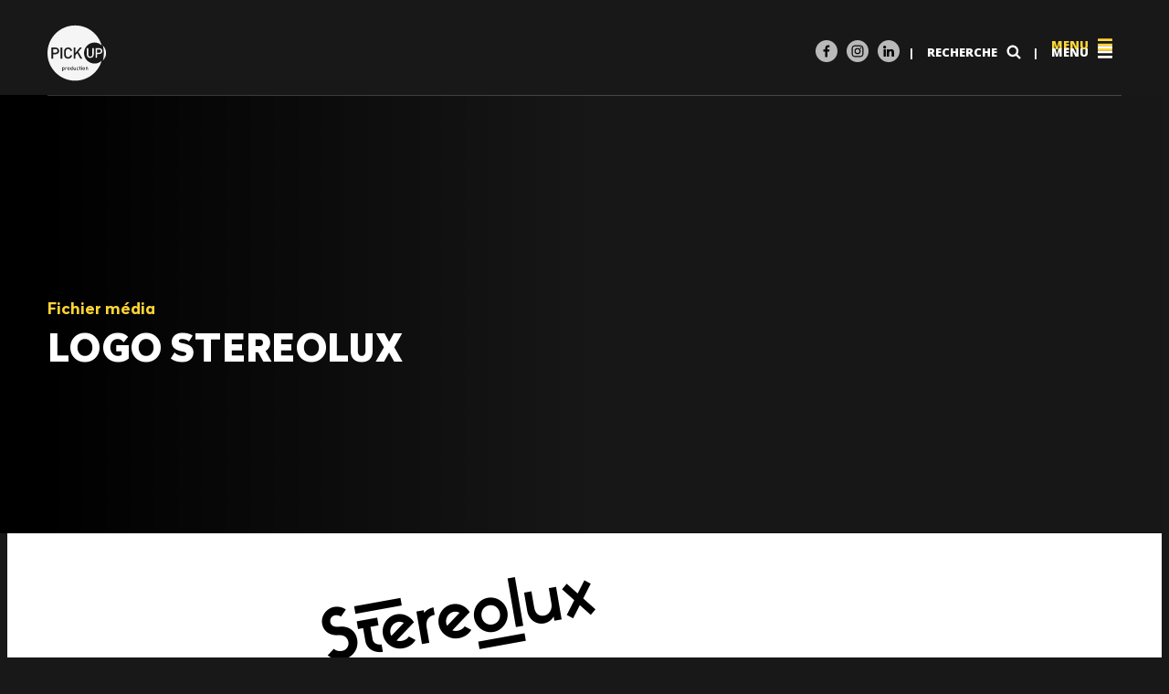

--- FILE ---
content_type: text/html; charset=UTF-8
request_url: https://www.pickup-prod.com/projets/buzz-booster/streolux-logo-noir-1/
body_size: 17009
content:
<!DOCTYPE html>
<html lang="fr-FR" prefix="og: http://ogp.me/ns# fb: http://ogp.me/ns/fb#" class="no-js">
	<head>
		<meta charset="UTF-8">
		<meta http-equiv="X-UA-Compatible" content="IE=edge">
		<link rel="profile" href="https://gmpg.org/xfn/11">
		<link rel="preconnect" href="https://fonts.googleapis.com">
		<link rel="preconnect" href="https://fonts.gstatic.com" crossorigin>

		<meta name="google-site-verification" content="WwWqf7J4ah2o1gjdfjKYiKHkjfInJCa2Haq-5woWbgo" />

		<meta name="viewport" content="width=device-width, initial-scale=1.0" />

		<title>Logo Stereolux &#8211; Pick Up Production</title>
<meta name='robots' content='max-image-preview:large' />
	<style>img:is([sizes="auto" i], [sizes^="auto," i]) { contain-intrinsic-size: 3000px 1500px }</style>
	<link rel='dns-prefetch' href='//code.jquery.com' />
				<script>
			document.documentElement.className = document.documentElement.className.replace('no-js', 'js');
					</script>
	<link rel="alternate" type="application/rss+xml" title="Pick Up Production &raquo; Logo Stereolux Flux des commentaires" href="https://www.pickup-prod.com/projets/buzz-booster/streolux-logo-noir-1/feed/" />
		<!-- This site uses the Google Analytics by ExactMetrics plugin v8.9.0 - Using Analytics tracking - https://www.exactmetrics.com/ -->
							<script src="//www.googletagmanager.com/gtag/js?id=G-Y0KVTLPPH6"  data-cfasync="false" data-wpfc-render="false" type="text/javascript" async></script>
			<script data-cfasync="false" data-wpfc-render="false" type="text/javascript">
				var em_version = '8.9.0';
				var em_track_user = true;
				var em_no_track_reason = '';
								var ExactMetricsDefaultLocations = {"page_location":"https:\/\/www.pickup-prod.com\/projets\/buzz-booster\/streolux-logo-noir-1\/"};
								if ( typeof ExactMetricsPrivacyGuardFilter === 'function' ) {
					var ExactMetricsLocations = (typeof ExactMetricsExcludeQuery === 'object') ? ExactMetricsPrivacyGuardFilter( ExactMetricsExcludeQuery ) : ExactMetricsPrivacyGuardFilter( ExactMetricsDefaultLocations );
				} else {
					var ExactMetricsLocations = (typeof ExactMetricsExcludeQuery === 'object') ? ExactMetricsExcludeQuery : ExactMetricsDefaultLocations;
				}

								var disableStrs = [
										'ga-disable-G-Y0KVTLPPH6',
									];

				/* Function to detect opted out users */
				function __gtagTrackerIsOptedOut() {
					for (var index = 0; index < disableStrs.length; index++) {
						if (document.cookie.indexOf(disableStrs[index] + '=true') > -1) {
							return true;
						}
					}

					return false;
				}

				/* Disable tracking if the opt-out cookie exists. */
				if (__gtagTrackerIsOptedOut()) {
					for (var index = 0; index < disableStrs.length; index++) {
						window[disableStrs[index]] = true;
					}
				}

				/* Opt-out function */
				function __gtagTrackerOptout() {
					for (var index = 0; index < disableStrs.length; index++) {
						document.cookie = disableStrs[index] + '=true; expires=Thu, 31 Dec 2099 23:59:59 UTC; path=/';
						window[disableStrs[index]] = true;
					}
				}

				if ('undefined' === typeof gaOptout) {
					function gaOptout() {
						__gtagTrackerOptout();
					}
				}
								window.dataLayer = window.dataLayer || [];

				window.ExactMetricsDualTracker = {
					helpers: {},
					trackers: {},
				};
				if (em_track_user) {
					function __gtagDataLayer() {
						dataLayer.push(arguments);
					}

					function __gtagTracker(type, name, parameters) {
						if (!parameters) {
							parameters = {};
						}

						if (parameters.send_to) {
							__gtagDataLayer.apply(null, arguments);
							return;
						}

						if (type === 'event') {
														parameters.send_to = exactmetrics_frontend.v4_id;
							var hookName = name;
							if (typeof parameters['event_category'] !== 'undefined') {
								hookName = parameters['event_category'] + ':' + name;
							}

							if (typeof ExactMetricsDualTracker.trackers[hookName] !== 'undefined') {
								ExactMetricsDualTracker.trackers[hookName](parameters);
							} else {
								__gtagDataLayer('event', name, parameters);
							}
							
						} else {
							__gtagDataLayer.apply(null, arguments);
						}
					}

					__gtagTracker('js', new Date());
					__gtagTracker('set', {
						'developer_id.dNDMyYj': true,
											});
					if ( ExactMetricsLocations.page_location ) {
						__gtagTracker('set', ExactMetricsLocations);
					}
										__gtagTracker('config', 'G-Y0KVTLPPH6', {"forceSSL":"true"} );
										window.gtag = __gtagTracker;										(function () {
						/* https://developers.google.com/analytics/devguides/collection/analyticsjs/ */
						/* ga and __gaTracker compatibility shim. */
						var noopfn = function () {
							return null;
						};
						var newtracker = function () {
							return new Tracker();
						};
						var Tracker = function () {
							return null;
						};
						var p = Tracker.prototype;
						p.get = noopfn;
						p.set = noopfn;
						p.send = function () {
							var args = Array.prototype.slice.call(arguments);
							args.unshift('send');
							__gaTracker.apply(null, args);
						};
						var __gaTracker = function () {
							var len = arguments.length;
							if (len === 0) {
								return;
							}
							var f = arguments[len - 1];
							if (typeof f !== 'object' || f === null || typeof f.hitCallback !== 'function') {
								if ('send' === arguments[0]) {
									var hitConverted, hitObject = false, action;
									if ('event' === arguments[1]) {
										if ('undefined' !== typeof arguments[3]) {
											hitObject = {
												'eventAction': arguments[3],
												'eventCategory': arguments[2],
												'eventLabel': arguments[4],
												'value': arguments[5] ? arguments[5] : 1,
											}
										}
									}
									if ('pageview' === arguments[1]) {
										if ('undefined' !== typeof arguments[2]) {
											hitObject = {
												'eventAction': 'page_view',
												'page_path': arguments[2],
											}
										}
									}
									if (typeof arguments[2] === 'object') {
										hitObject = arguments[2];
									}
									if (typeof arguments[5] === 'object') {
										Object.assign(hitObject, arguments[5]);
									}
									if ('undefined' !== typeof arguments[1].hitType) {
										hitObject = arguments[1];
										if ('pageview' === hitObject.hitType) {
											hitObject.eventAction = 'page_view';
										}
									}
									if (hitObject) {
										action = 'timing' === arguments[1].hitType ? 'timing_complete' : hitObject.eventAction;
										hitConverted = mapArgs(hitObject);
										__gtagTracker('event', action, hitConverted);
									}
								}
								return;
							}

							function mapArgs(args) {
								var arg, hit = {};
								var gaMap = {
									'eventCategory': 'event_category',
									'eventAction': 'event_action',
									'eventLabel': 'event_label',
									'eventValue': 'event_value',
									'nonInteraction': 'non_interaction',
									'timingCategory': 'event_category',
									'timingVar': 'name',
									'timingValue': 'value',
									'timingLabel': 'event_label',
									'page': 'page_path',
									'location': 'page_location',
									'title': 'page_title',
									'referrer' : 'page_referrer',
								};
								for (arg in args) {
																		if (!(!args.hasOwnProperty(arg) || !gaMap.hasOwnProperty(arg))) {
										hit[gaMap[arg]] = args[arg];
									} else {
										hit[arg] = args[arg];
									}
								}
								return hit;
							}

							try {
								f.hitCallback();
							} catch (ex) {
							}
						};
						__gaTracker.create = newtracker;
						__gaTracker.getByName = newtracker;
						__gaTracker.getAll = function () {
							return [];
						};
						__gaTracker.remove = noopfn;
						__gaTracker.loaded = true;
						window['__gaTracker'] = __gaTracker;
					})();
									} else {
										console.log("");
					(function () {
						function __gtagTracker() {
							return null;
						}

						window['__gtagTracker'] = __gtagTracker;
						window['gtag'] = __gtagTracker;
					})();
									}
			</script>
			
							<!-- / Google Analytics by ExactMetrics -->
		<link rel="stylesheet" href="https://www.pickup-prod.com/app/cache/minify/c2791.css" media="all" />

<style id='wp-block-library-theme-inline-css' type='text/css'>
.wp-block-audio :where(figcaption){color:#555;font-size:13px;text-align:center}.is-dark-theme .wp-block-audio :where(figcaption){color:#ffffffa6}.wp-block-audio{margin:0 0 1em}.wp-block-code{border:1px solid #ccc;border-radius:4px;font-family:Menlo,Consolas,monaco,monospace;padding:.8em 1em}.wp-block-embed :where(figcaption){color:#555;font-size:13px;text-align:center}.is-dark-theme .wp-block-embed :where(figcaption){color:#ffffffa6}.wp-block-embed{margin:0 0 1em}.blocks-gallery-caption{color:#555;font-size:13px;text-align:center}.is-dark-theme .blocks-gallery-caption{color:#ffffffa6}:root :where(.wp-block-image figcaption){color:#555;font-size:13px;text-align:center}.is-dark-theme :root :where(.wp-block-image figcaption){color:#ffffffa6}.wp-block-image{margin:0 0 1em}.wp-block-pullquote{border-bottom:4px solid;border-top:4px solid;color:currentColor;margin-bottom:1.75em}.wp-block-pullquote cite,.wp-block-pullquote footer,.wp-block-pullquote__citation{color:currentColor;font-size:.8125em;font-style:normal;text-transform:uppercase}.wp-block-quote{border-left:.25em solid;margin:0 0 1.75em;padding-left:1em}.wp-block-quote cite,.wp-block-quote footer{color:currentColor;font-size:.8125em;font-style:normal;position:relative}.wp-block-quote:where(.has-text-align-right){border-left:none;border-right:.25em solid;padding-left:0;padding-right:1em}.wp-block-quote:where(.has-text-align-center){border:none;padding-left:0}.wp-block-quote.is-large,.wp-block-quote.is-style-large,.wp-block-quote:where(.is-style-plain){border:none}.wp-block-search .wp-block-search__label{font-weight:700}.wp-block-search__button{border:1px solid #ccc;padding:.375em .625em}:where(.wp-block-group.has-background){padding:1.25em 2.375em}.wp-block-separator.has-css-opacity{opacity:.4}.wp-block-separator{border:none;border-bottom:2px solid;margin-left:auto;margin-right:auto}.wp-block-separator.has-alpha-channel-opacity{opacity:1}.wp-block-separator:not(.is-style-wide):not(.is-style-dots){width:100px}.wp-block-separator.has-background:not(.is-style-dots){border-bottom:none;height:1px}.wp-block-separator.has-background:not(.is-style-wide):not(.is-style-dots){height:2px}.wp-block-table{margin:0 0 1em}.wp-block-table td,.wp-block-table th{word-break:normal}.wp-block-table :where(figcaption){color:#555;font-size:13px;text-align:center}.is-dark-theme .wp-block-table :where(figcaption){color:#ffffffa6}.wp-block-video :where(figcaption){color:#555;font-size:13px;text-align:center}.is-dark-theme .wp-block-video :where(figcaption){color:#ffffffa6}.wp-block-video{margin:0 0 1em}:root :where(.wp-block-template-part.has-background){margin-bottom:0;margin-top:0;padding:1.25em 2.375em}
</style>
<style id='pup-tabs-style-inline-css' type='text/css'>
.wp-block-pup-tabs{background-color:#000;color:#fff;display:flex;position:relative}.wp-block-pup-tabs__nav{flex:1 1 13.75rem;margin:0;max-width:28rem;padding:0;position:relative}@media(max-width:992px){.wp-block-pup-tabs__nav{display:none}}.wp-block-pup-tabs__nav__inner{bottom:0;left:0;margin:0;overflow-y:auto;position:absolute;right:0;top:0}@media(max-width:991px){.wp-block-pup-tabs__nav{display:none}}.wp-block-pup-tabs__nav-item{margin:0;position:relative}.wp-block-pup-tabs__nav-item.is-active:before{border-color:transparent transparent transparent #fff;border-style:solid;border-width:.3125rem 0 .3125rem .5437rem;content:"";height:.625rem;left:0;position:absolute;top:calc(50% - .3125rem);transform:rotate(0deg);width:.625rem}.wp-block-pup-tabs__nav-item__title{border-bottom:.0625rem solid rgba(var(--rgb-white),.2);font-family:Radikal,sans-serif;font-weight:700;padding:1rem 1.25rem .8rem;text-align:left;text-transform:uppercase}@media(max-width:992px){.wp-block-pup-tabs__nav-item__title{font-size:.875rem}}.wp-block-pup-tabs__nav-item__link>*{pointer-events:none}.wp-block-pup-tabs__inner{flex:1 1 40rem}@media(min-width:992px){.wp-block-pup-tabs__inner{padding:1rem 1rem 1rem 0}}@media(max-width:991px){.wp-block-pup-tabs-item{border-bottom:.0625rem solid rgba(var(--rgb-white),.2)}}.wp-block-pup-tabs-item__toggle{display:block;padding:1rem 2rem .75rem 1rem;position:relative;width:100%}.wp-block-pup-tabs-item__toggle:after{background-image:url([data-uri]);background-position:50%;background-size:contain;content:"";display:block;height:1rem;margin-top:-.5rem;position:absolute;right:.5rem;top:50%;transform:rotate(0deg);transition:transform .2s ease-in;width:1rem}.wp-block-pup-tabs-item__toggle[aria-expanded=true]:after{transform:rotate(90deg)}@media(min-width:992px){.wp-block-pup-tabs-item__toggle{display:none}}.wp-block-pup-tabs-item__title{font-size:1.3125rem;margin:0;pointer-events:none;text-align:left;text-transform:uppercase}@media(max-width:991px){.wp-block-pup-tabs-item__content{display:none;padding-left:.75rem;padding-right:.75rem}}.wp-block-pup-tabs-item__content>:first-child,.wp-block-pup-tabs-item__content>:first-child .embed-container{margin-top:0}@media(min-width:992px){.wp-block-pup-tabs-item:not(.is-active){left:0;opacity:0;position:absolute;top:0;visibility:hidden}}@media(max-width:991px){.wp-block-pup-tabs-item.is-active .wp-block-pup-tabs-item__content{display:block}}@media(min-width:992px){.wp-block-pup-tabs-item.is-active{position:relative}}

</style>
<style id='pup-tabs-item-style-inline-css' type='text/css'>


</style>
<style id='pup-area-projects-style-inline-css' type='text/css'>
.l-area__projects{display:flex;flex-direction:column;gap:4rem}.l-area__projects__item{border-bottom:.0625rem solid rgba(0,0,0,.2);padding-bottom:2rem}.l-area__projects__item__year{color:var(--wp--preset--color--yellow);font-family:Radikal,sans-serif;font-size:.8125rem;font-weight:900}.l-area__projects__item__title{font-size:1.75rem;font-weight:900;margin-bottom:.625rem;margin-top:.375rem}.l-area__projects__item__excerpt{font-family:Radikal,sans-serif;font-size:14px;font-weight:700;line-height:1.2;margin-bottom:.9375rem;text-transform:uppercase}.l-area__projects__item__link{display:inline-block;font-size:.875rem}

</style>
<style id='pup-area-posts-style-inline-css' type='text/css'>
.l-area__contact+.wp-block-group .l-area__posts{margin-top:-12rem}

</style>
<link rel='stylesheet' id='font-open-sans-css' href='https://fonts.googleapis.com/css2?family=Open+Sans:ital,wght@0,400;0,700;0,800;1,400;1,700&#038;display=swap' type='text/css' media='all' />
<link rel="stylesheet" href="https://www.pickup-prod.com/app/cache/minify/f9a32.css" media="all" />

<style id='global-styles-inline-css' type='text/css'>
:root{--wp--preset--aspect-ratio--square: 1;--wp--preset--aspect-ratio--4-3: 4/3;--wp--preset--aspect-ratio--3-4: 3/4;--wp--preset--aspect-ratio--3-2: 3/2;--wp--preset--aspect-ratio--2-3: 2/3;--wp--preset--aspect-ratio--16-9: 16/9;--wp--preset--aspect-ratio--9-16: 9/16;--wp--preset--color--black: #000000;--wp--preset--color--cyan-bluish-gray: #abb8c3;--wp--preset--color--white: #ffffff;--wp--preset--color--pale-pink: #f78da7;--wp--preset--color--vivid-red: #cf2e2e;--wp--preset--color--luminous-vivid-orange: #ff6900;--wp--preset--color--luminous-vivid-amber: #fcb900;--wp--preset--color--light-green-cyan: #7bdcb5;--wp--preset--color--vivid-green-cyan: #00d084;--wp--preset--color--pale-cyan-blue: #8ed1fc;--wp--preset--color--vivid-cyan-blue: #0693e3;--wp--preset--color--vivid-purple: #9b51e0;--wp--preset--color--dark: #181818;--wp--preset--color--yellow: #ffd536;--wp--preset--gradient--vivid-cyan-blue-to-vivid-purple: linear-gradient(135deg,rgba(6,147,227,1) 0%,rgb(155,81,224) 100%);--wp--preset--gradient--light-green-cyan-to-vivid-green-cyan: linear-gradient(135deg,rgb(122,220,180) 0%,rgb(0,208,130) 100%);--wp--preset--gradient--luminous-vivid-amber-to-luminous-vivid-orange: linear-gradient(135deg,rgba(252,185,0,1) 0%,rgba(255,105,0,1) 100%);--wp--preset--gradient--luminous-vivid-orange-to-vivid-red: linear-gradient(135deg,rgba(255,105,0,1) 0%,rgb(207,46,46) 100%);--wp--preset--gradient--very-light-gray-to-cyan-bluish-gray: linear-gradient(135deg,rgb(238,238,238) 0%,rgb(169,184,195) 100%);--wp--preset--gradient--cool-to-warm-spectrum: linear-gradient(135deg,rgb(74,234,220) 0%,rgb(151,120,209) 20%,rgb(207,42,186) 40%,rgb(238,44,130) 60%,rgb(251,105,98) 80%,rgb(254,248,76) 100%);--wp--preset--gradient--blush-light-purple: linear-gradient(135deg,rgb(255,206,236) 0%,rgb(152,150,240) 100%);--wp--preset--gradient--blush-bordeaux: linear-gradient(135deg,rgb(254,205,165) 0%,rgb(254,45,45) 50%,rgb(107,0,62) 100%);--wp--preset--gradient--luminous-dusk: linear-gradient(135deg,rgb(255,203,112) 0%,rgb(199,81,192) 50%,rgb(65,88,208) 100%);--wp--preset--gradient--pale-ocean: linear-gradient(135deg,rgb(255,245,203) 0%,rgb(182,227,212) 50%,rgb(51,167,181) 100%);--wp--preset--gradient--electric-grass: linear-gradient(135deg,rgb(202,248,128) 0%,rgb(113,206,126) 100%);--wp--preset--gradient--midnight: linear-gradient(135deg,rgb(2,3,129) 0%,rgb(40,116,252) 100%);--wp--preset--font-size--small: 12px;--wp--preset--font-size--medium: clamp(16px, 1rem + ((1vw - 3.2px) * 0.455), 20px);--wp--preset--font-size--large: clamp(16px, 1rem + ((1vw - 3.2px) * 0.909), 24px);--wp--preset--font-size--x-large: clamp(25.014px, 1.563rem + ((1vw - 3.2px) * 1.93), 42px);--wp--preset--font-size--normal: 16px;--wp--preset--font-size--extra-large: clamp(20px, 1.25rem + ((1vw - 3.2px) * 1.364), 32px);--wp--preset--font-family--radikal: Radikal, sans-serif;--wp--preset--font-family--open-sans: Open Sans, sans-serif;--wp--preset--spacing--20: 0.44rem;--wp--preset--spacing--30: 0.67rem;--wp--preset--spacing--40: 1rem;--wp--preset--spacing--50: 1.5rem;--wp--preset--spacing--60: 2.25rem;--wp--preset--spacing--70: 3.38rem;--wp--preset--spacing--80: 5.06rem;--wp--preset--spacing--4-xsmall: 0.25rem;--wp--preset--spacing--3-xsmall: 0.5rem;--wp--preset--spacing--2-xsmall: 0.75rem;--wp--preset--spacing--xsmall: 1rem;--wp--preset--spacing--small: 1.5rem;--wp--preset--spacing--base: 2rem;--wp--preset--spacing--medium: 3rem;--wp--preset--spacing--large: 4rem;--wp--preset--spacing--xl: 6rem;--wp--preset--spacing--2-xl: 8rem;--wp--preset--spacing--3-xl: 16rem;--wp--preset--spacing--section-x-small: clamp(1rem, -0.2353rem + 4.7059vw, 2rem);--wp--preset--spacing--section-x-base: clamp(1rem, -0.2353rem + 4.7059vw, 4rem);--wp--preset--spacing--section-x-medium: clamp(1rem, -1.0588rem + 7.8431vw, 6rem);--wp--preset--spacing--section-x-lg: clamp(1rem, -1.8824rem + 10.9804vw, 8rem);--wp--preset--spacing--section-x-xl: clamp(1rem, -1.8824rem + 10.9804vw, 16rem);--wp--preset--spacing--section-y-small: clamp(1rem, 0.5882rem + 1.5686vw, 2rem);;--wp--preset--spacing--section-y-base: clamp(2rem, 1.1765rem + 3.1373vw, 4rem);--wp--preset--spacing--section-y-medium: clamp(3rem, 1.7647rem + 4.7059vw, 6rem);--wp--preset--spacing--section-y-lg: clamp(4rem, 2.3529rem + 6.2745vw, 8rem);--wp--preset--spacing--section-y-xl: clamp(4rem, -0.9412rem + 18.8235vw, 16rem);;--wp--preset--shadow--natural: 6px 6px 9px rgba(0, 0, 0, 0.2);--wp--preset--shadow--deep: 12px 12px 50px rgba(0, 0, 0, 0.4);--wp--preset--shadow--sharp: 6px 6px 0px rgba(0, 0, 0, 0.2);--wp--preset--shadow--outlined: 6px 6px 0px -3px rgba(255, 255, 255, 1), 6px 6px rgba(0, 0, 0, 1);--wp--preset--shadow--crisp: 6px 6px 0px rgba(0, 0, 0, 1);}:root { --wp--style--global--content-size: 768px;--wp--style--global--wide-size: 1200px; }:where(body) { margin: 0; }.wp-site-blocks { padding-top: var(--wp--style--root--padding-top); padding-bottom: var(--wp--style--root--padding-bottom); }.has-global-padding { padding-right: var(--wp--style--root--padding-right); padding-left: var(--wp--style--root--padding-left); }.has-global-padding > .alignfull { margin-right: calc(var(--wp--style--root--padding-right) * -1); margin-left: calc(var(--wp--style--root--padding-left) * -1); }.has-global-padding :where(:not(.alignfull.is-layout-flow) > .has-global-padding:not(.wp-block-block, .alignfull)) { padding-right: 0; padding-left: 0; }.has-global-padding :where(:not(.alignfull.is-layout-flow) > .has-global-padding:not(.wp-block-block, .alignfull)) > .alignfull { margin-left: 0; margin-right: 0; }.wp-site-blocks > .alignleft { float: left; margin-right: 2em; }.wp-site-blocks > .alignright { float: right; margin-left: 2em; }.wp-site-blocks > .aligncenter { justify-content: center; margin-left: auto; margin-right: auto; }:where(.wp-site-blocks) > * { margin-block-start: .75rem; margin-block-end: 0; }:where(.wp-site-blocks) > :first-child { margin-block-start: 0; }:where(.wp-site-blocks) > :last-child { margin-block-end: 0; }:root { --wp--style--block-gap: .75rem; }:root :where(.is-layout-flow) > :first-child{margin-block-start: 0;}:root :where(.is-layout-flow) > :last-child{margin-block-end: 0;}:root :where(.is-layout-flow) > *{margin-block-start: .75rem;margin-block-end: 0;}:root :where(.is-layout-constrained) > :first-child{margin-block-start: 0;}:root :where(.is-layout-constrained) > :last-child{margin-block-end: 0;}:root :where(.is-layout-constrained) > *{margin-block-start: .75rem;margin-block-end: 0;}:root :where(.is-layout-flex){gap: .75rem;}:root :where(.is-layout-grid){gap: .75rem;}.is-layout-flow > .alignleft{float: left;margin-inline-start: 0;margin-inline-end: 2em;}.is-layout-flow > .alignright{float: right;margin-inline-start: 2em;margin-inline-end: 0;}.is-layout-flow > .aligncenter{margin-left: auto !important;margin-right: auto !important;}.is-layout-constrained > .alignleft{float: left;margin-inline-start: 0;margin-inline-end: 2em;}.is-layout-constrained > .alignright{float: right;margin-inline-start: 2em;margin-inline-end: 0;}.is-layout-constrained > .aligncenter{margin-left: auto !important;margin-right: auto !important;}.is-layout-constrained > :where(:not(.alignleft):not(.alignright):not(.alignfull)){max-width: var(--wp--style--global--content-size);margin-left: auto !important;margin-right: auto !important;}.is-layout-constrained > .alignwide{max-width: var(--wp--style--global--wide-size);}body .is-layout-flex{display: flex;}.is-layout-flex{flex-wrap: wrap;align-items: center;}.is-layout-flex > :is(*, div){margin: 0;}body .is-layout-grid{display: grid;}.is-layout-grid > :is(*, div){margin: 0;}body{background-color: #181818;color: #000000;font-family: var(--wp--preset--font-family--open-sans);font-size: clamp(1rem, 1rem + ((1vw - 0.2rem) * 0.227), 1.125rem);line-height: 1.5rem;--wp--style--root--padding-top: 0px;--wp--style--root--padding-right: .75rem;--wp--style--root--padding-bottom: 0px;--wp--style--root--padding-left: .75rem;}:root :where(.wp-element-button, .wp-block-button__link){background-color: #32373c;border-width: 0;color: #fff;font-family: inherit;font-size: inherit;line-height: inherit;padding: calc(0.667em + 2px) calc(1.333em + 2px);text-decoration: none;}.has-black-color{color: var(--wp--preset--color--black) !important;}.has-cyan-bluish-gray-color{color: var(--wp--preset--color--cyan-bluish-gray) !important;}.has-white-color{color: var(--wp--preset--color--white) !important;}.has-pale-pink-color{color: var(--wp--preset--color--pale-pink) !important;}.has-vivid-red-color{color: var(--wp--preset--color--vivid-red) !important;}.has-luminous-vivid-orange-color{color: var(--wp--preset--color--luminous-vivid-orange) !important;}.has-luminous-vivid-amber-color{color: var(--wp--preset--color--luminous-vivid-amber) !important;}.has-light-green-cyan-color{color: var(--wp--preset--color--light-green-cyan) !important;}.has-vivid-green-cyan-color{color: var(--wp--preset--color--vivid-green-cyan) !important;}.has-pale-cyan-blue-color{color: var(--wp--preset--color--pale-cyan-blue) !important;}.has-vivid-cyan-blue-color{color: var(--wp--preset--color--vivid-cyan-blue) !important;}.has-vivid-purple-color{color: var(--wp--preset--color--vivid-purple) !important;}.has-dark-color{color: var(--wp--preset--color--dark) !important;}.has-yellow-color{color: var(--wp--preset--color--yellow) !important;}.has-black-background-color{background-color: var(--wp--preset--color--black) !important;}.has-cyan-bluish-gray-background-color{background-color: var(--wp--preset--color--cyan-bluish-gray) !important;}.has-white-background-color{background-color: var(--wp--preset--color--white) !important;}.has-pale-pink-background-color{background-color: var(--wp--preset--color--pale-pink) !important;}.has-vivid-red-background-color{background-color: var(--wp--preset--color--vivid-red) !important;}.has-luminous-vivid-orange-background-color{background-color: var(--wp--preset--color--luminous-vivid-orange) !important;}.has-luminous-vivid-amber-background-color{background-color: var(--wp--preset--color--luminous-vivid-amber) !important;}.has-light-green-cyan-background-color{background-color: var(--wp--preset--color--light-green-cyan) !important;}.has-vivid-green-cyan-background-color{background-color: var(--wp--preset--color--vivid-green-cyan) !important;}.has-pale-cyan-blue-background-color{background-color: var(--wp--preset--color--pale-cyan-blue) !important;}.has-vivid-cyan-blue-background-color{background-color: var(--wp--preset--color--vivid-cyan-blue) !important;}.has-vivid-purple-background-color{background-color: var(--wp--preset--color--vivid-purple) !important;}.has-dark-background-color{background-color: var(--wp--preset--color--dark) !important;}.has-yellow-background-color{background-color: var(--wp--preset--color--yellow) !important;}.has-black-border-color{border-color: var(--wp--preset--color--black) !important;}.has-cyan-bluish-gray-border-color{border-color: var(--wp--preset--color--cyan-bluish-gray) !important;}.has-white-border-color{border-color: var(--wp--preset--color--white) !important;}.has-pale-pink-border-color{border-color: var(--wp--preset--color--pale-pink) !important;}.has-vivid-red-border-color{border-color: var(--wp--preset--color--vivid-red) !important;}.has-luminous-vivid-orange-border-color{border-color: var(--wp--preset--color--luminous-vivid-orange) !important;}.has-luminous-vivid-amber-border-color{border-color: var(--wp--preset--color--luminous-vivid-amber) !important;}.has-light-green-cyan-border-color{border-color: var(--wp--preset--color--light-green-cyan) !important;}.has-vivid-green-cyan-border-color{border-color: var(--wp--preset--color--vivid-green-cyan) !important;}.has-pale-cyan-blue-border-color{border-color: var(--wp--preset--color--pale-cyan-blue) !important;}.has-vivid-cyan-blue-border-color{border-color: var(--wp--preset--color--vivid-cyan-blue) !important;}.has-vivid-purple-border-color{border-color: var(--wp--preset--color--vivid-purple) !important;}.has-dark-border-color{border-color: var(--wp--preset--color--dark) !important;}.has-yellow-border-color{border-color: var(--wp--preset--color--yellow) !important;}.has-vivid-cyan-blue-to-vivid-purple-gradient-background{background: var(--wp--preset--gradient--vivid-cyan-blue-to-vivid-purple) !important;}.has-light-green-cyan-to-vivid-green-cyan-gradient-background{background: var(--wp--preset--gradient--light-green-cyan-to-vivid-green-cyan) !important;}.has-luminous-vivid-amber-to-luminous-vivid-orange-gradient-background{background: var(--wp--preset--gradient--luminous-vivid-amber-to-luminous-vivid-orange) !important;}.has-luminous-vivid-orange-to-vivid-red-gradient-background{background: var(--wp--preset--gradient--luminous-vivid-orange-to-vivid-red) !important;}.has-very-light-gray-to-cyan-bluish-gray-gradient-background{background: var(--wp--preset--gradient--very-light-gray-to-cyan-bluish-gray) !important;}.has-cool-to-warm-spectrum-gradient-background{background: var(--wp--preset--gradient--cool-to-warm-spectrum) !important;}.has-blush-light-purple-gradient-background{background: var(--wp--preset--gradient--blush-light-purple) !important;}.has-blush-bordeaux-gradient-background{background: var(--wp--preset--gradient--blush-bordeaux) !important;}.has-luminous-dusk-gradient-background{background: var(--wp--preset--gradient--luminous-dusk) !important;}.has-pale-ocean-gradient-background{background: var(--wp--preset--gradient--pale-ocean) !important;}.has-electric-grass-gradient-background{background: var(--wp--preset--gradient--electric-grass) !important;}.has-midnight-gradient-background{background: var(--wp--preset--gradient--midnight) !important;}.has-small-font-size{font-size: var(--wp--preset--font-size--small) !important;}.has-medium-font-size{font-size: var(--wp--preset--font-size--medium) !important;}.has-large-font-size{font-size: var(--wp--preset--font-size--large) !important;}.has-x-large-font-size{font-size: var(--wp--preset--font-size--x-large) !important;}.has-normal-font-size{font-size: var(--wp--preset--font-size--normal) !important;}.has-extra-large-font-size{font-size: var(--wp--preset--font-size--extra-large) !important;}.has-radikal-font-family{font-family: var(--wp--preset--font-family--radikal) !important;}.has-open-sans-font-family{font-family: var(--wp--preset--font-family--open-sans) !important;}
:root :where(.wp-block-button .wp-block-button__link){background-color: var(--wp--preset--color--black);border-radius: 0;border-color: var(--wp--preset--color--black);border-width: .125rem;border-style: solid;color: var(--wp--preset--color--white);font-size: .9375rem;font-weight: 700;line-height: 1.2;padding-top: 1rem;padding-right: 1.75rem;padding-bottom: 1rem;padding-left: 1.75rem;}
:root :where(.wp-block-pullquote){font-size: clamp(1em, 1rem + ((1vw - 0.2em) * 0.909), 1.5em);line-height: 1.6;}
:root :where(.wp-block-separator){border-color: var(--wp--preset--color--black);border-width: .25rem;border-style: solid;}
:root :where(.wp-block-gallery-is-layout-flow) > :first-child{margin-block-start: 0;}:root :where(.wp-block-gallery-is-layout-flow) > :last-child{margin-block-end: 0;}:root :where(.wp-block-gallery-is-layout-flow) > *{margin-block-start: .75rem;margin-block-end: 0;}:root :where(.wp-block-gallery-is-layout-constrained) > :first-child{margin-block-start: 0;}:root :where(.wp-block-gallery-is-layout-constrained) > :last-child{margin-block-end: 0;}:root :where(.wp-block-gallery-is-layout-constrained) > *{margin-block-start: .75rem;margin-block-end: 0;}:root :where(.wp-block-gallery-is-layout-flex){gap: .75rem;}:root :where(.wp-block-gallery-is-layout-grid){gap: .75rem;}
</style>
<link rel="stylesheet" href="https://www.pickup-prod.com/app/cache/minify/172ae.css" media="all" />



<style id='pup-custom-layout-inline-css' type='text/css'>

        @media (min-width: 992px) {
            body .entry-content.is-layout-constrained > :where(:not(.alignleft):not(.alignright):not(.alignwide):not(.alignfull)) {
                margin-left: calc(((1200px) / 100 * 25) + ((100vw - 1200px) / 2)) !important;
                margin-right: auto !important;
            }
            body.page-template-page_area .is-layout-constrained > :where(:not(.alignleft):not(.alignright):not(.alignwide):not(.alignfull)) {
                max-width: 882px;
            }
        }
        .wp-block-separator:not(.is-style-wide):not(.is-style-dots) {
            width: 7.2rem;
        }
    
</style>
<script  src="https://www.pickup-prod.com/app/cache/minify/8bd3e.js"></script>

<script data-cfasync="false" data-wpfc-render="false" type="text/javascript" id='exactmetrics-frontend-script-js-extra'>/* <![CDATA[ */
var exactmetrics_frontend = {"js_events_tracking":"true","download_extensions":"zip,mp3,mpeg,pdf,docx,pptx,xlsx,jpeg,png,gif,tiff,rar","inbound_paths":"[{\"path\":\"\\\/go\\\/\",\"label\":\"affiliate\"},{\"path\":\"\\\/recommend\\\/\",\"label\":\"affiliate\"}]","home_url":"https:\/\/www.pickup-prod.com","hash_tracking":"false","v4_id":"G-Y0KVTLPPH6"};/* ]]> */
</script>
<script  src="https://www.pickup-prod.com/app/cache/minify/a80e9.js"></script>















<script type="text/javascript" id="wp-i18n-js-after">
/* <![CDATA[ */
wp.i18n.setLocaleData( { 'text direction\u0004ltr': [ 'ltr' ] } );
/* ]]> */
</script>
<script type="text/javascript" id="wp-keycodes-js-translations">
/* <![CDATA[ */
( function( domain, translations ) {
	var localeData = translations.locale_data[ domain ] || translations.locale_data.messages;
	localeData[""].domain = domain;
	wp.i18n.setLocaleData( localeData, domain );
} )( "default", {"translation-revision-date":"2025-10-01 15:38:59+0000","generator":"GlotPress\/4.0.1","domain":"messages","locale_data":{"messages":{"":{"domain":"messages","plural-forms":"nplurals=2; plural=n > 1;","lang":"fr"},"Tilde":["Tilde"],"Backtick":["Retour arri\u00e8re"],"Period":["P\u00e9riode"],"Comma":["Virgule"]}},"comment":{"reference":"wp-includes\/js\/dist\/keycodes.js"}} );
/* ]]> */
</script>
<script  src="https://www.pickup-prod.com/app/cache/minify/1e005.js"></script>






<script type="text/javascript" id="wp-data-js-after">
/* <![CDATA[ */
( function() {
	var userId = 0;
	var storageKey = "WP_DATA_USER_" + userId;
	wp.data
		.use( wp.data.plugins.persistence, { storageKey: storageKey } );
} )();
/* ]]> */
</script>
<script  src="https://www.pickup-prod.com/app/cache/minify/c77e2.js"></script>

<script type="text/javascript" id="wp-a11y-js-translations">
/* <![CDATA[ */
( function( domain, translations ) {
	var localeData = translations.locale_data[ domain ] || translations.locale_data.messages;
	localeData[""].domain = domain;
	wp.i18n.setLocaleData( localeData, domain );
} )( "default", {"translation-revision-date":"2025-10-01 15:38:59+0000","generator":"GlotPress\/4.0.1","domain":"messages","locale_data":{"messages":{"":{"domain":"messages","plural-forms":"nplurals=2; plural=n > 1;","lang":"fr"},"Notifications":["Notifications"]}},"comment":{"reference":"wp-includes\/js\/dist\/a11y.js"}} );
/* ]]> */
</script>
<script  src="https://www.pickup-prod.com/app/cache/minify/31724.js"></script>

<script type="text/javascript" id="wp-rich-text-js-translations">
/* <![CDATA[ */
( function( domain, translations ) {
	var localeData = translations.locale_data[ domain ] || translations.locale_data.messages;
	localeData[""].domain = domain;
	wp.i18n.setLocaleData( localeData, domain );
} )( "default", {"translation-revision-date":"2025-10-01 15:38:59+0000","generator":"GlotPress\/4.0.1","domain":"messages","locale_data":{"messages":{"":{"domain":"messages","plural-forms":"nplurals=2; plural=n > 1;","lang":"fr"},"%s applied.":["%s appliqu\u00e9."],"%s removed.":["%s retir\u00e9."]}},"comment":{"reference":"wp-includes\/js\/dist\/rich-text.js"}} );
/* ]]> */
</script>
<script  src="https://www.pickup-prod.com/app/cache/minify/d258e.js"></script>



<script type="text/javascript" id="wp-blocks-js-translations">
/* <![CDATA[ */
( function( domain, translations ) {
	var localeData = translations.locale_data[ domain ] || translations.locale_data.messages;
	localeData[""].domain = domain;
	wp.i18n.setLocaleData( localeData, domain );
} )( "default", {"translation-revision-date":"2025-10-01 15:38:59+0000","generator":"GlotPress\/4.0.1","domain":"messages","locale_data":{"messages":{"":{"domain":"messages","plural-forms":"nplurals=2; plural=n > 1;","lang":"fr"},"%1$s Block. Row %2$d":["Bloc %1$s. Ligne %2$d"],"Design":["Apparence"],"%s Block":["Bloc %s"],"%1$s Block. %2$s":["Bloc %1$s. %2$s"],"%1$s Block. Column %2$d":["%1$s bloc. Colonne %2$d"],"%1$s Block. Column %2$d. %3$s":["Bloc %1$s. Colonne %2$d. %3$s"],"%1$s Block. Row %2$d. %3$s":["Bloc %1$s. Ligne %2$d. %3$s"],"Reusable blocks":["Blocs r\u00e9utilisables"],"Embeds":["Contenus embarqu\u00e9s"],"Text":["Texte"],"Widgets":["Widgets"],"Theme":["Th\u00e8me"],"Media":["M\u00e9dias"]}},"comment":{"reference":"wp-includes\/js\/dist\/blocks.js"}} );
/* ]]> */
</script>
<script  src="https://www.pickup-prod.com/app/cache/minify/9ae9e.js"></script>




		<link rel="apple-touch-icon" sizes="57x57" href="https://www.pickup-prod.com/app/themes/pickupproduction/img/favicons/apple-touch-icon-57x57.png">
		<link rel="apple-touch-icon" sizes="60x60" href="https://www.pickup-prod.com/app/themes/pickupproduction/img/favicons/apple-touch-icon-60x60.png">
		<link rel="apple-touch-icon" sizes="72x72" href="https://www.pickup-prod.com/app/themes/pickupproduction/img/favicons/apple-touch-icon-72x72.png">
		<link rel="apple-touch-icon" sizes="76x76" href="https://www.pickup-prod.com/app/themes/pickupproduction/img/favicons/apple-touch-icon-76x76.png">
		<link rel="apple-touch-icon" sizes="114x114" href="https://www.pickup-prod.com/app/themes/pickupproduction/img/favicons/apple-touch-icon-114x114.png">
		<link rel="apple-touch-icon" sizes="120x120" href="https://www.pickup-prod.com/app/themes/pickupproduction/img/favicons/apple-touch-icon-120x120.png">
		<link rel="apple-touch-icon" sizes="144x144" href="https://www.pickup-prod.com/app/themes/pickupproduction/img/favicons/apple-touch-icon-144x144.png">
		<link rel="apple-touch-icon" sizes="152x152" href="https://www.pickup-prod.com/app/themes/pickupproduction/img/favicons/apple-touch-icon-152x152.png">
		<link rel="apple-touch-icon" sizes="180x180" href="https://www.pickup-prod.com/app/themes/pickupproduction/img/favicons/apple-touch-icon-180x180.png">
		<link rel="icon" type="image/png" href="https://www.pickup-prod.com/app/themes/pickupproduction/img/favicons/favicon-32x32.png" sizes="32x32">
		<link rel="icon" type="image/png" href="https://www.pickup-prod.com/app/themes/pickupproduction/img/favicons/favicon-194x194.png" sizes="194x194">
		<link rel="icon" type="image/png" href="https://www.pickup-prod.com/app/themes/pickupproduction/img/favicons/android-chrome-192x192.png" sizes="192x192">
		<link rel="icon" type="image/png" href="https://www.pickup-prod.com/app/themes/pickupproduction/img/favicons/favicon-16x16.png" sizes="16x16">
		<link rel="manifest" href="https://www.pickup-prod.com/app/themes/pickupproduction/img/favicons/manifest.json">
		<link rel="mask-icon" href="https://www.pickup-prod.com/app/themes/pickupproduction/img/favicons/safari-pinned-tab.svg" color="#181818">
		<meta name="msapplication-TileColor" content="#f5f5f5">
		<meta name="msapplication-TileImage" content="/mstile-144x144.png">
		<meta name="theme-color" content="#f5f5f5">

		<link rel="icon" href="https://www.pickup-prod.com/app/uploads/2017/02/cropped-PickUpProduction-Logo-Noir-32x32.png" sizes="32x32" />
<link rel="icon" href="https://www.pickup-prod.com/app/uploads/2017/02/cropped-PickUpProduction-Logo-Noir-192x192.png" sizes="192x192" />
<link rel="apple-touch-icon" href="https://www.pickup-prod.com/app/uploads/2017/02/cropped-PickUpProduction-Logo-Noir-180x180.png" />
<meta name="msapplication-TileImage" content="https://www.pickup-prod.com/app/uploads/2017/02/cropped-PickUpProduction-Logo-Noir-270x270.png" />
		<style type="text/css" id="wp-custom-css">
			.wpcf7 .screen-reader-response {
	  position: absolute;
    overflow: hidden;
    clip: rect(1px, 1px, 1px, 1px);
    clip-path: inset(50%);
    height: 1px;
    width: 1px;
    margin: -1px;
    padding: 0;
    border: 0;
    word-wrap: normal !important;
}

.Form__newsletter .wpcf7 .wpcf7-not-valid-tip {
    color: #990000;
    line-height: 1.2;
    background-color: transparent;
    font-size: 13px;
    font-weight: bold;
}
.Form__newsletter .wpcf7 .wpcf7-response-output {
    background-color: transparent;
    color: #ffea00;
    font-size: 14px;
    line-height: 1.2;
    font-weight: bold;
    border: none;
    padding: 0;
    margin-left: 0;
    margin-right: 0;
    font-style: italic;
}
.Form__newsletter .wpcf7 .invalid .wpcf7-response-output {
    color: #990000;
    font-size: 14px;
    border: none;
}
.footer-newsletter-form .mailjet-opt-in .wpcf7-list-item-label {
	line-height: 1.2;
}

.grecaptcha-badge {
	visibility: hidden;
}		</style>
		
<!-- START - Open Graph and Twitter Card Tags 3.3.5 -->
 <!-- Facebook Open Graph -->
  <meta property="og:locale" content="fr_FR"/>
  <meta property="og:site_name" content="Pick Up Production"/>
  <meta property="og:title" content="Logo Stereolux"/>
  <meta property="og:url" content="https://www.pickup-prod.com/projets/buzz-booster/streolux-logo-noir-1/"/>
  <meta property="og:type" content="article"/>
  <meta property="og:description" content="Evénements et projets culturels, Nantes"/>
  <meta property="article:publisher" content="https://www.facebook.com/pickupprod"/>
 <!-- Google+ / Schema.org -->
 <!-- Twitter Cards -->
  <meta name="twitter:title" content="Logo Stereolux"/>
  <meta name="twitter:url" content="https://www.pickup-prod.com/projets/buzz-booster/streolux-logo-noir-1/"/>
  <meta name="twitter:description" content="Evénements et projets culturels, Nantes"/>
  <meta name="twitter:card" content="summary_large_image"/>
 <!-- SEO -->
 <!-- Misc. tags -->
 <!-- is_singular -->
<!-- END - Open Graph and Twitter Card Tags 3.3.5 -->
	


		
	</head>
	<body data-rsssl=1 id="top" class="attachment wp-singular attachment-template-default single single-attachment postid-3535 attachmentid-3535 attachment-png wp-theme-pickupproduction">
		<main>
			<header class="Header color-white">


								<div class="l-menu__backdrop"></div>

								<div class="l-search js-search">
					<div class="l-container">
						<div class="row">
							<div class="col-xs-12">
								 
<form class="Form color-white" role="search" method="get" action="https://www.pickup-prod.com/">
    <label class="l-search__label" for="l-search__input">Recherche</label>
    <input id="l-search__input" type="text" name="s" class="h1 font-regular no-margin-top font-body display-inline-block w-xs-100 js-search-form-input" placeholder="Tapez votre recherche" required/>

    <button type="submit" class="h5 no-margin-top no-margin-bottom uppercase font-body">
        Valider
    </button>

</form>							</div>
						</div>
					</div>
				</div>

				
<nav class="l-menu l-menu--main">
	<div class="l-container h-xs-100">
		<div class="row h-xs-100">
			<div class="col-xs-12 col-sm-5 col-sm-offset-7 h-xs-100">
				<div class="l-menu__list background-gray-very-dark font-title text-xs-right uppercase">


										<ul class="list-unstyled no-margin">
											</ul>


										<ul class="list-unstyled no-margin margin-top-48px">
													<li class="l-menu__item h3 margin-top-12px margin-bottom-12px  font-extrabold">
								<a class="Link-scalling-height valign-sub" href="https://www.pickup-prod.com/association/" >
									L’association
								</a>
							</li>
													<li class="l-menu__item h3 margin-top-12px margin-bottom-12px  font-extrabold">
								<a class="Link-scalling-height valign-sub" href="https://www.pickup-prod.com/actualites/" >
									Actualités
								</a>
							</li>
													<li class="l-menu__item h3 margin-top-12px margin-bottom-12px  font-extrabold">
								<a class="Link-scalling-height valign-sub" href="https://www.pickup-prod.com/projets/" >
									Les projets
								</a>
							</li>
													<li class="l-menu__item h3 margin-top-12px margin-bottom-12px  font-extrabold">
								<a class="Link-scalling-height valign-sub" href="https://www.pickup-prod.com/evenements/" >
									Événements
								</a>
							</li>
											</ul>


										<ul class="list-unstyled no-margin margin-top-48px">
													<li class="l-menu__item h4 no-margin font-extrabold">
								<a class="Link-scalling-height" href="https://www.pickup-prod.com/prestations/ ">
									Prestations
								</a>
							</li>
													<li class="l-menu__item h4 no-margin font-extrabold">
								<a class="Link-scalling-height" href="https://www.pickup-prod.com/actualites/emploi-stage-service-civique/ ">
									Emploi – stage – service civique
								</a>
							</li>
													<li class="l-menu__item h4 no-margin font-extrabold">
								<a class="Link-scalling-height" href="https://www.pickup-prod.com/nous-soutenir/ ">
									Nous soutenir
								</a>
							</li>
													<li class="l-menu__item h4 no-margin font-extrabold">
								<a class="Link-scalling-height" href="http://icicestcool.org/ ">
									Ici c'est cool
								</a>
							</li>
													<li class="l-menu__item h4 no-margin font-extrabold">
								<a class="Link-scalling-height" href="https://www.pickup-prod.com/espace-presse/ ">
									Espace presse
								</a>
							</li>
													<li class="l-menu__item h4 no-margin font-extrabold">
								<a class="Link-scalling-height" href="https://www.pickup-prod.com/contacts/ ">
									Contacts
								</a>
							</li>
											</ul>

										<ul class="list-unstyled no-margin margin-top-48px">
						<li class="l-menu__item h4 no-margin font-extrabold">
							<p class="display-inline-block no-margin position-relative">
								Nos autres sites
							</p>
						</li>
													<li class="l-menu__item h4 no-margin font-extrabold">
								<a class="Link-scalling-height" href="http://www.hipopsession.com" target="_blank">
									Hip Opsession
								</a>
							</li>
													<li class="l-menu__item h4 no-margin font-extrabold">
								<a class="Link-scalling-height" href="http://www.transfert.co" target="_blank">
									Transfert
								</a>
							</li>
											</ul>


				</div>
			</div>
		</div>
	</div>
</nav>

<div class="l-menu__close l-container l-menu--clone text-xs-right"><div class="row"><div class="col-xs-12"><div class="l-menu--clone__inner margin-top-36px margin-bottom-36px h-24px display-inline-block valign-top font-size-13 font-extrabold letter-spacing-40"><button class="js-toggle-menu-button uppercase pointer-event-auto">
					Menu
					<span>&nbsp;</span><img class=" l-menu__button__close js-svg fill-current-color display-inline-block valign-top" src="https://www.pickup-prod.com/app/themes/pickupproduction/resources/images/svg/bars.svg" alt="" width="24" height="24" /><img class=" l-menu__button__open js-svg fill-current-color display-inline-block valign-top" src="https://www.pickup-prod.com/app/themes/pickupproduction/resources/images/svg/times.svg" alt="" width="24" height="24" /></button></div></div></div></div>
				<div class="l-menu__bar l-container">
					<div class="Border-bottom">
						<div class="row">

														<div class="l-menu__logo__container col-xs-3 col-md-1 h-96px">
								<a class="l-menu__logo" href="https://www.pickup-prod.com" title="Pick Up Production">
									<span class="Logo" style="width: 69px; height: 65px;">
										<img class="" src="https://www.pickup-prod.com/app/uploads/2024/07/PickUp-logo-blanc-130.svg" width="65" height="69" alt="Pick Up Production">
									</span>
								</a>
							</div>


														<div class="col-lg-6 hidden-xs hidden-sm hidden-md">
								<p class="font-body h4 margin-bottom-24px line-height-48px">
									
								</p>
							</div>


														<div class="col-xs-9 col-md-11 col-lg-5 text-xs-right">
								<div class="Menu">

	<div class="l-menu__socials margin-top-36px margin-bottom-36px h-24px display-inline-block"><a class="Link-base Icons-social" href="https://www.facebook.com/pickupprod" title="Facebook" target="_blank"><svg class="" role="img"><use xlink:href="https://www.pickup-prod.com/app/themes/pickupproduction/dist/images/svg/icons.svg#facebook"/></svg></a><a class="Link-base Icons-social" href="https://www.instagram.com/pickupproduction/" title="Instagram" target="_blank"><svg class="" role="img"><use xlink:href="https://www.pickup-prod.com/app/themes/pickupproduction/dist/images/svg/icons.svg#instagram"/></svg></a><a class="Link-base Icons-social" href="https://www.linkedin.com/company/pick-up-production/" title="Linkedin" target="_blank"><svg class="" role="img"><use xlink:href="https://www.pickup-prod.com/app/themes/pickupproduction/dist/images/svg/icons.svg#linkedin"/></svg></a></div><div class="margin-top-36px margin-bottom-36px h-24px display-inline-block valign-top font-size-13 font-extrabold letter-spacing-40 hidden-xs"><span>&#124;&nbsp;&nbsp;</span><button class="js-toggle-search-button uppercase">
					Recherche
					<span>&nbsp;</span><img class="js-svg fill-current-color display-inline-block valign-top" src="https://www.pickup-prod.com/app/themes/pickupproduction/resources/images/svg/search.svg" alt="" width="24" height="24" /></button><span>&nbsp;</span></div><div class="l-menu__toggle margin-top-36px margin-bottom-36px h-24px display-inline-block valign-top font-size-13 font-extrabold letter-spacing-40"><span class=
				"separator">&#124;&nbsp;&nbsp;</span><button class="js-toggle-menu-button uppercase">
				Menu
				<span>&nbsp;</span><img class=" l-menu__button__close js-svg fill-current-color display-inline-block valign-top" src="https://www.pickup-prod.com/app/themes/pickupproduction/resources/images/svg/bars.svg" alt="" width="24" height="24" /><img class=" l-menu__button__open js-svg fill-current-color display-inline-block valign-top" src="https://www.pickup-prod.com/app/themes/pickupproduction/resources/images/svg/times.svg" alt="" width="24" height="24" /></button></div>
</div>							</div>


						</div>
					</div>
				</div>
			</header>


<section>
	<header class="l-header">

		<div class="l-header__bg background-gray-very-dark" >
				
<div class="l-section__gradient">
	<div class="l-container l-section__gradient__inner">
	</div>
</div>	</div>
	
	<div class="l-header__inner l-container position-relative">
				
		<div class="l-header__inner__row">
			<div class="l-header__inner__col">
				
								<p class="l-header__pretitle">
											Fichier média
									</p>
				
								<h1 class="l-header__title font-size-42 line-height-48px no-margin color-white uppercase">
					Logo Stereolux
				</h1>

				
						
				
				
			</div>	
		</div>
	</div>
</header>
		<article class="l-content background-white">
		<div class="l-container margin-top-48px clearfix">
			
			<div class="row">
				<div class="col-xs-12 col-md-8 col-md-offset-3 Wysiwyg margin-bottom-24px">
					<p class="attachment"><a href='https://www.pickup-prod.com/app/uploads/2017/01/Streolux-logo-noir-1.png'><img decoding="async" width="300" height="91" src="https://www.pickup-prod.com/app/uploads/2017/01/Streolux-logo-noir-1-300x91.png" class="attachment-medium size-medium" alt="Logo Stereolux" srcset="https://www.pickup-prod.com/app/uploads/2017/01/Streolux-logo-noir-1-300x91.png 300w, https://www.pickup-prod.com/app/uploads/2017/01/Streolux-logo-noir-1-150x46.png 150w, https://www.pickup-prod.com/app/uploads/2017/01/Streolux-logo-noir-1-768x234.png 768w, https://www.pickup-prod.com/app/uploads/2017/01/Streolux-logo-noir-1-1024x312.png 1024w" sizes="(max-width: 300px) 100vw, 300px" /></a></p>

				</div>
			</div>
			
			
		</div>
	</article>
	<footer class="background-white mt-0">

		<div class="l-container padding-bottom-96px clearfix">
						<div class="row">
				<div class="col-xs-12 col-md-8 col-md-offset-3 margin-top-72px">
					<footer class="Border-top padding-top-24px">
						<span class="font-bold font-title letter-spacing-40">Partager</span>
						<a class="Link-share display-inline-block valign-middle" title="Partager sur Facebook" href="https://www.facebook.com/sharer.php?u=https%3A%2F%2Fwww.pickup-prod.com%2Fprojets%2Fbuzz-booster%2Fstreolux-logo-noir-1%2F"target="_blank"data-name="facebook"><img class="js-svg" src="https://www.pickup-prod.com/app/themes/pickupproduction/img/svg/icons/facebook.svg"/></a><a class="Link-share display-inline-block valign-middle" title="Partager sur Twitter" href="https://twitter.com/intent/tweet?url=https%3A%2F%2Fwww.pickup-prod.com%2Fprojets%2Fbuzz-booster%2Fstreolux-logo-noir-1%2F&amp;text=Logo%20Stereolux"target="_blank"data-name="twitter"><img class="js-svg" src="https://www.pickup-prod.com/app/themes/pickupproduction/img/svg/icons/twitter.svg"/></a><a class="Link-share display-inline-block valign-middle" title="Partager par mail" href="mailto:?body=Logo%20Stereolux%0Ahttps%3A%2F%2Fwww.pickup-prod.com%2Fprojets%2Fbuzz-booster%2Fstreolux-logo-noir-1%2F"data-name="mail"><img class="js-svg" src="https://www.pickup-prod.com/app/themes/pickupproduction/img/svg/icons/mail.svg"/></a>

					</footer>
				</div>
			</div>
		</div>
		
				<div class="l-related-posts">
			<div class="l-container">
				
				<div class="row">
					
					<div class="col-xs-12 col-md-10 col-md-offset-1">


																		<div class="__header l-section__header__inner text-xs-center Border-bottom">
	<div class="l-section__header__row row">

				<div class="col-xs-12 text-sm-left">
			<h2 class="l-section__header__title color-black uppercase line-height-24px display-inline-block">

				

					En relation</h2>
		</div>

		
	</div>
</div>

					</div>
				</div>

								<div class="text-xs-center">	
					<div class="l-related-posts__grid padding-top-24px padding-bottom-24px"  data-namespace="">

													
																																				
								<a class="Card-post-list" href="https://www.pickup-prod.com/actualites/sortie-de-residence-avec-ou-sans-casque/" title="Lire l'article">
	<div class="Card-post-list__inner drop-shadow">
				<div class="Card-post-list__thumbnail" style="background-image: url('https://www.pickup-prod.com/app/uploads/2025/11/vignette-actu-gongle-540x384-c-default.png');"></div>


				<div class="Card-post-list__content">
			<div class="Card-post-list__content__inner">

												<div class="Card-post-list__category">

					<span class="Card-post-list__category__inner">
						Soutien à la création					</span>

				</div>
				
				<h2 class="Card-post-list__title  has-excerpt" href="https://www.pickup-prod.com/actualites/sortie-de-residence-avec-ou-sans-casque/"">Sortie de résidence du projet « Avec ou sans Casque ? »</h2>



														<div class="Card-post-list__excerpt">
						Après une première phase de travail en juin dernier, à l’invitation de Pick Up Production, avec notamment…		

					</div>

							</div>

			<div>
				
												<div class="Card-post-list__tags">
									</div>
												<span class="Card-post-list__button Button-outline Button-full" href="https://www.pickup-prod.com/actualites/sortie-de-residence-avec-ou-sans-casque/">
					Lire la suite
				</span>
			</div>
		</div>
	</div>

</a>

														
													
																																				
								<a class="Card-post-list" href="https://www.pickup-prod.com/actualites/discussion-regards-croises-audiodescription/" title="Lire l'article">
	<div class="Card-post-list__inner drop-shadow">
				<div class="Card-post-list__thumbnail" style="background-image: url('https://www.pickup-prod.com/app/uploads/2025/07/GAB-VIGNETTE-SITEWEB-PUP-540x384-c-default.png');"></div>


				<div class="Card-post-list__content">
			<div class="Card-post-list__content__inner">

												<div class="Card-post-list__category">

					<span class="Card-post-list__category__inner">
						Accessibilité					</span>

				</div>
				
				<h2 class="Card-post-list__title  has-excerpt" href="https://www.pickup-prod.com/actualites/discussion-regards-croises-audiodescription/"">Discussion avec Clarisse, participante aux audiodescriptions</h2>



														<div class="Card-post-list__excerpt">
						Née aux États-Unis en 1975, l’audiodescription permet aux personnes non et malvoyantes de « voir par les…		

					</div>

							</div>

			<div>
				
												<div class="Card-post-list__tags">
									</div>
												<span class="Card-post-list__button Button-outline Button-full" href="https://www.pickup-prod.com/actualites/discussion-regards-croises-audiodescription/">
					Lire la suite
				</span>
			</div>
		</div>
	</div>

</a>

														
													
																																				
								<a class="Card-post-list" href="https://www.pickup-prod.com/actualites/retour-sur-le-dispositif-lsf-pendant-le-battle-opsession/" title="Lire l'article">
	<div class="Card-post-list__inner drop-shadow">
				<div class="Card-post-list__thumbnail" style="background-image: url('https://www.pickup-prod.com/app/uploads/2025/06/vingette-actu-LSF-battle-opsession-540x384-c-default.png');"></div>


				<div class="Card-post-list__content">
			<div class="Card-post-list__content__inner">

												<div class="Card-post-list__category">

					<span class="Card-post-list__category__inner">
						Accessibilité					</span>

				</div>
				
				<h2 class="Card-post-list__title  has-excerpt" href="https://www.pickup-prod.com/actualites/retour-sur-le-dispositif-lsf-pendant-le-battle-opsession/"">Retour sur le dispositif LSF pendant le battle Opsession  </h2>



														<div class="Card-post-list__excerpt">
						Cette année encore, le Battle Opsession a été rendu accessible en Langue des Signes Française (LSF) grâce…		

					</div>

							</div>

			<div>
				
												<div class="Card-post-list__tags">
									</div>
												<span class="Card-post-list__button Button-outline Button-full" href="https://www.pickup-prod.com/actualites/retour-sur-le-dispositif-lsf-pendant-le-battle-opsession/">
					Lire la suite
				</span>
			</div>
		</div>
	</div>

</a>

														
													
																																				
								<a class="Card-post-list" href="https://www.pickup-prod.com/actualites/bike-life-et-theatre-premiers-pas-du-projet-avec-ou-sans-casque/" title="Lire l'article">
	<div class="Card-post-list__inner drop-shadow">
				<div class="Card-post-list__thumbnail" style="background-image: url('https://www.pickup-prod.com/app/uploads/2025/06/IMG_7015-scaled-540x384-c-default.jpg');"></div>


				<div class="Card-post-list__content">
			<div class="Card-post-list__content__inner">

												<div class="Card-post-list__category">

					<span class="Card-post-list__category__inner">
						Soutien à la création					</span>

				</div>
				
				<h2 class="Card-post-list__title  has-excerpt" href="https://www.pickup-prod.com/actualites/bike-life-et-theatre-premiers-pas-du-projet-avec-ou-sans-casque/"">Bike Life et théâtre : Premiers pas du projet “Avec ou sans…</h2>



														<div class="Card-post-list__excerpt">
						Plongée dans la Bike Life : Première étape de création à Nantes pour “Avec ou sans casque…		

					</div>

							</div>

			<div>
				
												<div class="Card-post-list__tags">
									</div>
												<span class="Card-post-list__button Button-outline Button-full" href="https://www.pickup-prod.com/actualites/bike-life-et-theatre-premiers-pas-du-projet-avec-ou-sans-casque/">
					Lire la suite
				</span>
			</div>
		</div>
	</div>

</a>

														
													
																																				
								<a class="Card-post-list" href="https://www.pickup-prod.com/actualites/pickup-production-continue-ses-interventions-aupres-des-ime/" title="Lire l'article">
	<div class="Card-post-list__inner drop-shadow">
				<div class="Card-post-list__thumbnail" style="background-image: url('https://www.pickup-prod.com/app/uploads/2025/06/WhatsApp-Image-2025-06-12-at-09.33.24-540x384-c-default.jpeg');"></div>


				<div class="Card-post-list__content">
			<div class="Card-post-list__content__inner">

												<div class="Card-post-list__category">

					<span class="Card-post-list__category__inner">
						Accessibilité					</span>

				</div>
				
				<h2 class="Card-post-list__title  has-excerpt" href="https://www.pickup-prod.com/actualites/pickup-production-continue-ses-interventions-aupres-des-ime/"">Poursuite des interventions auprès des IME</h2>



														<div class="Card-post-list__excerpt">
						Pick Up Production et l’IME Val Lorie de Saint-Herblain entretiennent depuis plusieurs années un partenariat riche…		

					</div>

							</div>

			<div>
				
												<div class="Card-post-list__tags">
									</div>
												<span class="Card-post-list__button Button-outline Button-full" href="https://www.pickup-prod.com/actualites/pickup-production-continue-ses-interventions-aupres-des-ime/">
					Lire la suite
				</span>
			</div>
		</div>
	</div>

</a>

														
													
																																				
								<a class="Card-post-list" href="https://www.pickup-prod.com/actualites/clap-de-fin-pour-les-ateliers-de-chanzy/" title="Lire l'article">
	<div class="Card-post-list__inner drop-shadow">
				<div class="Card-post-list__thumbnail" style="background-image: url('https://www.pickup-prod.com/app/uploads/2022/10/DSC05382-scaled-540x384-c-default.jpg');"></div>


				<div class="Card-post-list__content">
			<div class="Card-post-list__content__inner">

												<div class="Card-post-list__category">

					<span class="Card-post-list__category__inner">
						Urbanisme Culturel					</span>

				</div>
				
				<h2 class="Card-post-list__title  has-excerpt" href="https://www.pickup-prod.com/actualites/clap-de-fin-pour-les-ateliers-de-chanzy/"">Clap de fin pour les Ateliers de Chanzy</h2>



														<div class="Card-post-list__excerpt">
						C’est la fin d’une aventure humaine et artistique. Les Ateliers inclusifs d’artistes et artisan·es, installés depuis octobre…		

					</div>

							</div>

			<div>
				
												<div class="Card-post-list__tags">
									</div>
												<span class="Card-post-list__button Button-outline Button-full" href="https://www.pickup-prod.com/actualites/clap-de-fin-pour-les-ateliers-de-chanzy/">
					Lire la suite
				</span>
			</div>
		</div>
	</div>

</a>

														
													
																																				
								<a class="Card-post-list" href="https://www.pickup-prod.com/actualites/les-spectacles-soutenus-par-pick-up-production-joues-sur-zone-danse-hip-opsession/" title="Lire l'article">
	<div class="Card-post-list__inner drop-shadow">
				<div class="Card-post-list__thumbnail" style="background-image: url('https://www.pickup-prod.com/app/uploads/2025/06/11.05.2025_Parcours-Danse-Chateau_CIE-ENVAGUE©Margaux-Martin_s_HD17-scaled-540x384-c-default.jpg');"></div>


				<div class="Card-post-list__content">
			<div class="Card-post-list__content__inner">

												<div class="Card-post-list__category">

					<span class="Card-post-list__category__inner">
						Hip-Opsession, 						Soutien à la création					</span>

				</div>
				
				<h2 class="Card-post-list__title  has-excerpt" href="https://www.pickup-prod.com/actualites/les-spectacles-soutenus-par-pick-up-production-joues-sur-zone-danse-hip-opsession/"">Spectacles soutenus sur Zone Danse</h2>



														<div class="Card-post-list__excerpt">
						Les spectacles soutenus par Pick Up production, joués sur Zone Danse Hip Opsession Depuis plusieurs années, Pick…		

					</div>

							</div>

			<div>
				
												<div class="Card-post-list__tags">
									</div>
												<span class="Card-post-list__button Button-outline Button-full" href="https://www.pickup-prod.com/actualites/les-spectacles-soutenus-par-pick-up-production-joues-sur-zone-danse-hip-opsession/">
					Lire la suite
				</span>
			</div>
		</div>
	</div>

</a>

														
													
																																				
								<a class="Card-post-list" href="https://www.pickup-prod.com/actualites/le-retour-de-hip-hop-talent-2025/" title="Lire l'article">
	<div class="Card-post-list__inner drop-shadow">
				<div class="Card-post-list__thumbnail" style="background-image: url('https://www.pickup-prod.com/app/uploads/2025/06/POST_HHT_NANTES-540x384-c-default.png');"></div>


				<div class="Card-post-list__content">
			<div class="Card-post-list__content__inner">

												<div class="Card-post-list__category">

					<span class="Card-post-list__category__inner">
						Hip Hop Talents					</span>

				</div>
				
				<h2 class="Card-post-list__title  has-excerpt" href="https://www.pickup-prod.com/actualites/le-retour-de-hip-hop-talent-2025/"">Le retour de Hip Hop Talents 2025</h2>



														<div class="Card-post-list__excerpt">
						Sélections régionales&nbsp;Nantes14 Juin |&nbsp;14h30 &gt; 18h Quel plaisir de retrouver Hip Hop Talents chaque année ! À…		

					</div>

							</div>

			<div>
				
												<div class="Card-post-list__tags">
									</div>
												<span class="Card-post-list__button Button-outline Button-full" href="https://www.pickup-prod.com/actualites/le-retour-de-hip-hop-talent-2025/">
					Lire la suite
				</span>
			</div>
		</div>
	</div>

</a>

														
													
																																				
								<a class="Card-post-list" href="https://www.pickup-prod.com/actualites/ben-plg-grunt-concert-pirate-en-24h-complet/" title="Lire l'article">
	<div class="Card-post-list__inner drop-shadow">
				<div class="Card-post-list__thumbnail" style="background-image: url('https://www.pickup-prod.com/app/uploads/2025/03/Vignette-ben-plg-x-grunt-540x384-c-default.png');"></div>


				<div class="Card-post-list__content">
			<div class="Card-post-list__content__inner">

												<div class="Card-post-list__category">

					<span class="Card-post-list__category__inner">
						Concert					</span>

				</div>
				
				<h2 class="Card-post-list__title  has-excerpt" href="https://www.pickup-prod.com/actualites/ben-plg-grunt-concert-pirate-en-24h-complet/"">BEN PLG &amp; GRÜNT &#8211; CONCERT PIRATE EN 24H (COMPLET)</h2>



														<div class="Card-post-list__excerpt">
						L’album du rappeur originaire de Lille sort dans 7 jours. Avec Grünt ils ont pris une décision…		

					</div>

							</div>

			<div>
				
												<div class="Card-post-list__tags">
									</div>
												<span class="Card-post-list__button Button-outline Button-full" href="https://www.pickup-prod.com/actualites/ben-plg-grunt-concert-pirate-en-24h-complet/">
					Lire la suite
				</span>
			</div>
		</div>
	</div>

</a>

														
													
																																				
								<a class="Card-post-list" href="https://www.pickup-prod.com/actualites/la-cie-mycelium-sinstalle-5-jours-au-quartier-le-breil/" title="Lire l'article">
	<div class="Card-post-list__inner drop-shadow">
				<div class="Card-post-list__thumbnail" style="background-image: url('https://www.pickup-prod.com/app/uploads/2025/03/Vignette-cie-mycelium-540x384-c-default.png');"></div>


				<div class="Card-post-list__content">
			<div class="Card-post-list__content__inner">

												<div class="Card-post-list__category">

					<span class="Card-post-list__category__inner">
						Soutien à la création					</span>

				</div>
				
				<h2 class="Card-post-list__title  has-excerpt" href="https://www.pickup-prod.com/actualites/la-cie-mycelium-sinstalle-5-jours-au-quartier-le-breil/"">La cie Mycélium s&rsquo;installe 5 jours au quartier Le Breil</h2>



														<div class="Card-post-list__excerpt">
						Au titre de son engagement pour la création artistique en espace public, Pick Up Production accompagne la…		

					</div>

							</div>

			<div>
				
												<div class="Card-post-list__tags">
									</div>
												<span class="Card-post-list__button Button-outline Button-full" href="https://www.pickup-prod.com/actualites/la-cie-mycelium-sinstalle-5-jours-au-quartier-le-breil/">
					Lire la suite
				</span>
			</div>
		</div>
	</div>

</a>

														
													
																																				
								<a class="Card-post-list" href="https://www.pickup-prod.com/actualites/pick-up-production-rejoint-le-reseau-archipel/" title="Lire l'article">
	<div class="Card-post-list__inner drop-shadow">
				<div class="Card-post-list__thumbnail" style="background-image: url('https://www.pickup-prod.com/app/uploads/2025/01/archipel_reunion_ccnn_2022-540x384-c-default.png');"></div>


				<div class="Card-post-list__content">
			<div class="Card-post-list__content__inner">

												<div class="Card-post-list__category">

					<span class="Card-post-list__category__inner">
						Pick Up, 						Soutien à la création					</span>

				</div>
				
				<h2 class="Card-post-list__title  has-excerpt" href="https://www.pickup-prod.com/actualites/pick-up-production-rejoint-le-reseau-archipel/"">Pick Up Production rejoint le réseau Archipel</h2>



														<div class="Card-post-list__excerpt">
						Pick Up Production intègre le réseau Archipel, un projet de coopération internationale porté par le Groupe…		

					</div>

							</div>

			<div>
				
												<div class="Card-post-list__tags">
									</div>
												<span class="Card-post-list__button Button-outline Button-full" href="https://www.pickup-prod.com/actualites/pick-up-production-rejoint-le-reseau-archipel/">
					Lire la suite
				</span>
			</div>
		</div>
	</div>

</a>

														
													
																																				
								<a class="Card-post-list" href="https://www.pickup-prod.com/actualites/buzz-booster-2025-annule-en-pays-de-la-loire/" title="Lire l'article">
	<div class="Card-post-list__inner drop-shadow">
				<div class="Card-post-list__thumbnail" style="background-image: url('https://www.pickup-prod.com/app/uploads/2025/01/annulation-bzb-vignette-540x384-c-default.png');"></div>


				<div class="Card-post-list__content">
			<div class="Card-post-list__content__inner">

												<div class="Card-post-list__category">

					<span class="Card-post-list__category__inner">
						Buzz Booster					</span>

				</div>
				
				<h2 class="Card-post-list__title  has-excerpt" href="https://www.pickup-prod.com/actualites/buzz-booster-2025-annule-en-pays-de-la-loire/"">Buzz Booster 2025 : annulé en Pays de la Loire</h2>



														<div class="Card-post-list__excerpt">
						C’est avec regret que nous annonçons l’annulation de Buzz Booster 2025 en Pays de la Loire.		

					</div>

							</div>

			<div>
				
												<div class="Card-post-list__tags">
									</div>
												<span class="Card-post-list__button Button-outline Button-full" href="https://www.pickup-prod.com/actualites/buzz-booster-2025-annule-en-pays-de-la-loire/">
					Lire la suite
				</span>
			</div>
		</div>
	</div>

</a>

														
													
																																				
								<a class="Card-post-list" href="https://www.pickup-prod.com/actualites/residence-de-la-cie-need-pour-la-creation-jusqua-la-nuit/" title="Lire l'article">
	<div class="Card-post-list__inner drop-shadow">
				<div class="Card-post-list__thumbnail" style="background-image: url('https://www.pickup-prod.com/app/uploads/2024/11/Visuel-par-Helene-Le-Goff-540x384-c-default.png');"></div>


				<div class="Card-post-list__content">
			<div class="Card-post-list__content__inner">

												<div class="Card-post-list__category">

					<span class="Card-post-list__category__inner">
						Soutien à la création					</span>

				</div>
				
				<h2 class="Card-post-list__title  has-excerpt" href="https://www.pickup-prod.com/actualites/residence-de-la-cie-need-pour-la-creation-jusqua-la-nuit/"">Résidence de la Cie Need pour la création « Jusqu&rsquo;à la nuit »</h2>



														<div class="Card-post-list__excerpt">
						Crédit photo : Hélène le Goff Ce solo est né de l’envie de questionner l’intime, notamment la…		

					</div>

							</div>

			<div>
				
												<div class="Card-post-list__tags">
									</div>
												<span class="Card-post-list__button Button-outline Button-full" href="https://www.pickup-prod.com/actualites/residence-de-la-cie-need-pour-la-creation-jusqua-la-nuit/">
					Lire la suite
				</span>
			</div>
		</div>
	</div>

</a>

														
													
																																				
								<a class="Card-post-list" href="https://www.pickup-prod.com/actualites/residence-de-sandra-sadhardheen-pour-la-creation-essence/" title="Lire l'article">
	<div class="Card-post-list__inner drop-shadow">
				<div class="Card-post-list__thumbnail" style="background-image: url('https://www.pickup-prod.com/app/uploads/2024/11/Sandra-Sadhardheen_Essence-540x384-c-default.png');"></div>


				<div class="Card-post-list__content">
			<div class="Card-post-list__content__inner">

												<div class="Card-post-list__category">

					<span class="Card-post-list__category__inner">
						Soutien à la création					</span>

				</div>
				
				<h2 class="Card-post-list__title  has-excerpt" href="https://www.pickup-prod.com/actualites/residence-de-sandra-sadhardheen-pour-la-creation-essence/"">Résidence de Sandra Sadhardheen pour la création « Essence »</h2>



														<div class="Card-post-list__excerpt">
						Suite à son premier solo Urja, Sandra Sadhardheen travaille une nouvelle création, où elle se questionne sur le…		

					</div>

							</div>

			<div>
				
												<div class="Card-post-list__tags">
									</div>
												<span class="Card-post-list__button Button-outline Button-full" href="https://www.pickup-prod.com/actualites/residence-de-sandra-sadhardheen-pour-la-creation-essence/">
					Lire la suite
				</span>
			</div>
		</div>
	</div>

</a>

														
													
																																				
								<a class="Card-post-list" href="https://www.pickup-prod.com/actualites/residence-de-la-cie-envague-pour-la-creation-resonances/" title="Lire l'article">
	<div class="Card-post-list__inner drop-shadow">
				<div class="Card-post-list__thumbnail" style="background-image: url('https://www.pickup-prod.com/app/uploads/2024/11/photo-romaincharrier-540x384-c-default.webp');"></div>


				<div class="Card-post-list__content">
			<div class="Card-post-list__content__inner">

												<div class="Card-post-list__category">

					<span class="Card-post-list__category__inner">
						Soutien à la création					</span>

				</div>
				
				<h2 class="Card-post-list__title  has-excerpt" href="https://www.pickup-prod.com/actualites/residence-de-la-cie-envague-pour-la-creation-resonances/"">Résidence de la Cie Envague pour la création « Résonances »</h2>



														<div class="Card-post-list__excerpt">
						Pick Up Production poursuit son engagement auprès des artistes en accueillant et soutenant leurs projets de création.		

					</div>

							</div>

			<div>
				
												<div class="Card-post-list__tags">
									</div>
												<span class="Card-post-list__button Button-outline Button-full" href="https://www.pickup-prod.com/actualites/residence-de-la-cie-envague-pour-la-creation-resonances/">
					Lire la suite
				</span>
			</div>
		</div>
	</div>

</a>

														
													
																																				
								<a class="Card-post-list" href="https://www.pickup-prod.com/actualites/mouvements-sonores/" title="Lire l'article">
	<div class="Card-post-list__inner drop-shadow">
				<div class="Card-post-list__thumbnail" style="background-image: url('https://www.pickup-prod.com/app/uploads/2024/11/hiphopschool_saintilann_pickupprod20-540x384-c-default.jpg');"></div>


				<div class="Card-post-list__content">
			<div class="Card-post-list__content__inner">

												<div class="Card-post-list__category">

					<span class="Card-post-list__category__inner">
						Accessibilité, 						Soutien à la création					</span>

				</div>
				
				<h2 class="Card-post-list__title  has-excerpt" href="https://www.pickup-prod.com/actualites/mouvements-sonores/"">Mouvements sonores</h2>



														<div class="Card-post-list__excerpt">
						Ou commet expérimenter la création artistique incluant des personnes en situation de handicap.Pick Up Production apporte son…		

					</div>

							</div>

			<div>
				
												<div class="Card-post-list__tags">
									</div>
												<span class="Card-post-list__button Button-outline Button-full" href="https://www.pickup-prod.com/actualites/mouvements-sonores/">
					Lire la suite
				</span>
			</div>
		</div>
	</div>

</a>

														
													
																																				
								<a class="Card-post-list" href="https://www.pickup-prod.com/actualites/accueil-du-living-museum-france-a-nantes/" title="Lire l'article">
	<div class="Card-post-list__inner drop-shadow">
				<div class="Card-post-list__thumbnail" style="background-image: url('https://www.pickup-prod.com/app/uploads/2024/11/LivingMuseumNYC©-Jenny-Milow-540x384-c-default.png');"></div>


				<div class="Card-post-list__content">
			<div class="Card-post-list__content__inner">

												<div class="Card-post-list__category">

					<span class="Card-post-list__category__inner">
						Accessibilité, 						Soutien à la création					</span>

				</div>
				
				<h2 class="Card-post-list__title  has-excerpt" href="https://www.pickup-prod.com/actualites/accueil-du-living-museum-france-a-nantes/"">Accueil du Living Museum France à Nantes</h2>



														<div class="Card-post-list__excerpt">
						Pick Up Production soutient l&rsquo;installation du premier Living Museum France en accueillant des temps de résidence et…		

					</div>

							</div>

			<div>
				
												<div class="Card-post-list__tags">
										<span class="Card-post-list__tags__item">
							#accessibilité 					</span>										<span class="Card-post-list__tags__item">
							#création artistique					</span>									</div>
												<span class="Card-post-list__button Button-outline Button-full" href="https://www.pickup-prod.com/actualites/accueil-du-living-museum-france-a-nantes/">
					Lire la suite
				</span>
			</div>
		</div>
	</div>

</a>

														
													
																																				
								<a class="Card-post-list" href="https://www.pickup-prod.com/actualites/residence-de-la-cie-as-pour-la-creation-quatre-trois/" title="Lire l'article">
	<div class="Card-post-list__inner drop-shadow">
				<div class="Card-post-list__thumbnail" style="background-image: url('https://www.pickup-prod.com/app/uploads/2024/11/14112024-actu-as-compagnie-2-540x384-c-default.png');"></div>


				<div class="Card-post-list__content">
			<div class="Card-post-list__content__inner">

												<div class="Card-post-list__category">

					<span class="Card-post-list__category__inner">
						Soutien à la création					</span>

				</div>
				
				<h2 class="Card-post-list__title  has-excerpt" href="https://www.pickup-prod.com/actualites/residence-de-la-cie-as-pour-la-creation-quatre-trois/"">Résidence de la Cie AS pour la création « Quatre Trois »</h2>



														<div class="Card-post-list__excerpt">
						Pick Up Production poursuit son engagement auprès des artistes en accueillant et soutenant leurs projets de création.		

					</div>

							</div>

			<div>
				
												<div class="Card-post-list__tags">
									</div>
												<span class="Card-post-list__button Button-outline Button-full" href="https://www.pickup-prod.com/actualites/residence-de-la-cie-as-pour-la-creation-quatre-trois/">
					Lire la suite
				</span>
			</div>
		</div>
	</div>

</a>

														
													
																																				
								<a class="Card-post-list" href="https://www.pickup-prod.com/actualites/retour-sur-la-block-party-rosa-parks/" title="Lire l'article">
	<div class="Card-post-list__inner drop-shadow">
				<div class="Card-post-list__thumbnail" style="background-image: url('https://www.pickup-prod.com/app/uploads/2024/11/03102025-couverture-ouverture-billetterie-5-novembre-2025-3-540x384-c-default.png');"></div>


				<div class="Card-post-list__content">
			<div class="Card-post-list__content__inner">

												<div class="Card-post-list__category">

					<span class="Card-post-list__category__inner">
						Action culturelle, 						Evénement					</span>

				</div>
				
				<h2 class="Card-post-list__title  has-excerpt" href="https://www.pickup-prod.com/actualites/retour-sur-la-block-party-rosa-parks/"">Retour sur la block party Rosa Parks</h2>



														<div class="Card-post-list__excerpt">
						Street art, musique et danse : la block party au collège Rosa Parks pour un dernier au…		

					</div>

							</div>

			<div>
				
												<div class="Card-post-list__tags">
									</div>
												<span class="Card-post-list__button Button-outline Button-full" href="https://www.pickup-prod.com/actualites/retour-sur-la-block-party-rosa-parks/">
					Lire la suite
				</span>
			</div>
		</div>
	</div>

</a>

														
													
																																				
								<a class="Card-post-list" href="https://www.pickup-prod.com/actualites/culture-a-loreille-le-podcast-accessible-nantais/" title="Lire l'article">
	<div class="Card-post-list__inner drop-shadow">
				<div class="Card-post-list__thumbnail" style="background-image: url('https://www.pickup-prod.com/app/uploads/2024/10/03_10_2025-couverture-ouverture-billetterie-5-novembre-2025-2-540x384-c-default.png');"></div>


				<div class="Card-post-list__content">
			<div class="Card-post-list__content__inner">

												<div class="Card-post-list__category">

					<span class="Card-post-list__category__inner">
						Accessibilité					</span>

				</div>
				
				<h2 class="Card-post-list__title  has-excerpt" href="https://www.pickup-prod.com/actualites/culture-a-loreille-le-podcast-accessible-nantais/"">“Culture à l&rsquo;oreille”, le podcast accessible Nantais</h2>



														<div class="Card-post-list__excerpt">
						Le premier épisode du podcast “Culture à l’oreille” est sorti ! La ville de Nantes s&rsquo;associe à…		

					</div>

							</div>

			<div>
				
												<div class="Card-post-list__tags">
									</div>
												<span class="Card-post-list__button Button-outline Button-full" href="https://www.pickup-prod.com/actualites/culture-a-loreille-le-podcast-accessible-nantais/">
					Lire la suite
				</span>
			</div>
		</div>
	</div>

</a>

														
													
																																				
								<a class="Card-post-list" href="https://www.pickup-prod.com/actualites/les-nouvelles-dates-devenements-audio-decrits/" title="Lire l'article">
	<div class="Card-post-list__inner drop-shadow">
				<div class="Card-post-list__thumbnail" style="background-image: url('https://www.pickup-prod.com/app/uploads/2024/10/09102024-couv-maj-atelier-chanz-sur-site-pickup-540x384-c-default.png');"></div>


				<div class="Card-post-list__content">
			<div class="Card-post-list__content__inner">

												<div class="Card-post-list__category">

					<span class="Card-post-list__category__inner">
						Accessibilité					</span>

				</div>
				
				<h2 class="Card-post-list__title  has-excerpt" href="https://www.pickup-prod.com/actualites/les-nouvelles-dates-devenements-audio-decrits/"">Les nouvelles dates d&rsquo;événements audio-décrits</h2>



														<div class="Card-post-list__excerpt">
						Depuis 2014, Pick Up Production intègre l’audiodescription dans ses différents projets. Une solide expérience de…		

					</div>

							</div>

			<div>
				
												<div class="Card-post-list__tags">
									</div>
												<span class="Card-post-list__button Button-outline Button-full" href="https://www.pickup-prod.com/actualites/les-nouvelles-dates-devenements-audio-decrits/">
					Lire la suite
				</span>
			</div>
		</div>
	</div>

</a>

														
													
																																				
								<a class="Card-post-list" href="https://www.pickup-prod.com/actualites/residence-de-lartiste-huaskar-pour-la-creation-red-king/" title="Lire l'article">
	<div class="Card-post-list__inner drop-shadow">
				<div class="Card-post-list__thumbnail" style="background-image: url('https://www.pickup-prod.com/app/uploads/2024/10/actu-huaskar-redking-540x384-c-default.png');"></div>


				<div class="Card-post-list__content">
			<div class="Card-post-list__content__inner">

												<div class="Card-post-list__category">

					<span class="Card-post-list__category__inner">
						Soutien à la création					</span>

				</div>
				
				<h2 class="Card-post-list__title  has-excerpt" href="https://www.pickup-prod.com/actualites/residence-de-lartiste-huaskar-pour-la-creation-red-king/"">Résidence de l&rsquo;artiste Huaskar pour la création Red King</h2>



														<div class="Card-post-list__excerpt">
						Pick Up Production poursuit son engagement auprès des artistes en accueillant et soutenant leurs projets de création.		

					</div>

							</div>

			<div>
				
												<div class="Card-post-list__tags">
									</div>
												<span class="Card-post-list__button Button-outline Button-full" href="https://www.pickup-prod.com/actualites/residence-de-lartiste-huaskar-pour-la-creation-red-king/">
					Lire la suite
				</span>
			</div>
		</div>
	</div>

</a>

														
													
																																				
								<a class="Card-post-list" href="https://www.pickup-prod.com/actualites/le-r7-bouge/" title="Lire l'article">
	<div class="Card-post-list__inner drop-shadow">
				<div class="Card-post-list__thumbnail" style="background-image: url('https://www.pickup-prod.com/app/uploads/2024/10/GAB-VIGNETTE-SITEWEB-PUP-540x384-c-default.png');"></div>


				<div class="Card-post-list__content">
			<div class="Card-post-list__content__inner">

												<div class="Card-post-list__category">

					<span class="Card-post-list__category__inner">
						Transfert					</span>

				</div>
				
				<h2 class="Card-post-list__title  has-excerpt" href="https://www.pickup-prod.com/actualites/le-r7-bouge/"">Le R7 bouge !</h2>



														<div class="Card-post-list__excerpt">
						Nantes Métropole annonce le 10 octobre 2024 reprendre la propriété du Remorqueur Communiqué de presse de Nantes…		

					</div>

							</div>

			<div>
				
												<div class="Card-post-list__tags">
									</div>
												<span class="Card-post-list__button Button-outline Button-full" href="https://www.pickup-prod.com/actualites/le-r7-bouge/">
					Lire la suite
				</span>
			</div>
		</div>
	</div>

</a>

														
													
																																				
								<a class="Card-post-list" href="https://www.pickup-prod.com/actualites/ca-graff-au-square-vertais/" title="Lire l'article">
	<div class="Card-post-list__inner drop-shadow">
				<div class="Card-post-list__thumbnail" style="background-image: url('https://www.pickup-prod.com/app/uploads/2024/10/Action-culturelle-graff-540x384-c-default.png');"></div>


				<div class="Card-post-list__content">
			<div class="Card-post-list__content__inner">

												<div class="Card-post-list__category">

					<span class="Card-post-list__category__inner">
						Action culturelle					</span>

				</div>
				
				<h2 class="Card-post-list__title  has-excerpt" href="https://www.pickup-prod.com/actualites/ca-graff-au-square-vertais/"">Ça graff au square Vertais</h2>



														<div class="Card-post-list__excerpt">
						Le 16 octobre dernier, le Square Vertais à Nantes a vu naître la créativité lors d’un atelier…		

					</div>

							</div>

			<div>
				
												<div class="Card-post-list__tags">
										<span class="Card-post-list__tags__item">
							#graffiti 					</span>										<span class="Card-post-list__tags__item">
							#hip hop					</span>									</div>
												<span class="Card-post-list__button Button-outline Button-full" href="https://www.pickup-prod.com/actualites/ca-graff-au-square-vertais/">
					Lire la suite
				</span>
			</div>
		</div>
	</div>

</a>

														
						
					</div>
				</div>
							</div>
		</div>
			</footer>
</section>


			
						<section class="l-instagram w-xs-100">
	<div class="l-container h-xs-100">
		<div class="row h-xs-100">
			<div class="col-xs-12 l-instagram__content">

				<div class="l-instagram__content__inner" id="js-instagram">
				</div>

			</div>
		</div>
	</div>
</section>

			<footer class="Footer l-footer">
				<div class="l-container">
					<div class="Border-bottom">
						<div class="l-footer__row">
							<section class="l-footer__info">
								<div class="l-footer__logo h-72px">
																		<a class="display-block h-xs-100 w-xs-100" href="https://www.pickup-prod.com" title="Pick Up Production">
										<img class="Logo" src="https://www.pickup-prod.com/app/uploads/2024/07/PickUp-logo-blanc-130.svg" width="65" height="69" alt="Pick Up Production">
									</a>
								</div>
								<div class="l-footer__info__content">
																		<h2 class="h3">
										Pick Up Production
									</h2>


																												<p class="font-regular no-margin font-size-13 line-height-24px color-gray-very-light">
											<img class="valign-middle margin-right-12px margin-left-12px" src="https://www.pickup-prod.com/app/themes/pickupproduction/resources/images/svg/map-marker.svg" alt="" width="15" height="15" />

											Nantes, France

										</p>
									

																												<p class="font-regular no-margin font-size-13 line-height-24px color-gray-very-light">


																						<img class="valign-middle margin-right-12px margin-left-12px" src="https://www.pickup-prod.com/app/themes/pickupproduction/resources/images/svg/phone.svg" alt="" width="15" height="15" />
											

																						<a class="Link-scalling-height display-inline-block Link-base" href="tel:0240352844" target="_blank">
												02 40 35 28 44
											</a>


										</p>
																		

																												<p class="font-regular no-margin font-size-13 line-height-24px color-gray-very-light">


																						<img class="valign-middle margin-right-12px margin-left-12px" src="https://www.pickup-prod.com/app/themes/pickupproduction/resources/images/svg/envelope.svg" alt="" width="15" height="15" />
											

																						<a class="Link-scalling-height display-inline-block Link-base" href="mailto:contact@pickup-prod.com">
												contact@pickup-prod.com
											</a>


										</p>
									
									<div class="margin-top-24px">
																		
<a class="Link-base Icons-social" href="https://www.facebook.com/pickupprod" title="Facebook" target="_blank"><svg class="" role="img"><use xlink:href="https://www.pickup-prod.com/app/themes/pickupproduction/dist/images/svg/icons.svg#facebook"/></svg></a><a class="Link-base Icons-social" href="https://www.instagram.com/pickupproduction/" title="Instagram" target="_blank"><svg class="" role="img"><use xlink:href="https://www.pickup-prod.com/app/themes/pickupproduction/dist/images/svg/icons.svg#instagram"/></svg></a><a class="Link-base Icons-social" href="https://www.linkedin.com/company/pick-up-production/" title="Linkedin" target="_blank"><svg class="" role="img"><use xlink:href="https://www.pickup-prod.com/app/themes/pickupproduction/dist/images/svg/icons.svg#linkedin"/></svg></a>									</div>
									

								</div>
							</section>
							<section class="l-footer__newsletter">
								

																								<div class="Form Form__newsletter">
									<h2 class="h3">
										Abonnez vous à la newsletter
									</h2>
									<ul class="list-unstyled margin-xs-0 padding-xs-0">
										<li id="custom_html-2" class="widget_text widget widget_custom_html"><div class="textwidget custom-html-widget"><iframe data-w-type="embedded" frameborder="0" scrolling="no" marginheight="0" marginwidth="0" src="https://ph0x.mj.am/wgt/ph0x/njm/form?c=0a320021" width="100%" style="height: 0;"></iframe>

<script type="text/javascript" src="https://app.mailjet.com/pas-nc-embedded-v1.js"></script></div></li>  
									</ul>
								</div>

							</section>
							<div class="l-footer__return">
								

																<a class="Button-back-to-top" href="#top" title="Retour en haut de page">
									<img src="https://www.pickup-prod.com/app/themes/pickupproduction/resources/images/svg/chevron-up.svg" alt="Icone flèche haut" width="15" height="15"/>
								</a>


							</div>
						</div>
						<section>
							<div class="row">
								<div class="col-xs-11 col-md-11 col-md-offset-1">

																		<h2 class="h3">
										Partenaires
									</h2>

								</div>
							</div>
							<div class="l-partners padding-bottom-48px">

								<div class="l-partners__img"><a class="l-partners__link" href="http://www.nantes.fr/home.html" target="_blank" title="Visiter le site"><img class="display-inline-block valign-middle" src="https://www.pickup-prod.com/app/uploads/2017/02/Logo-VDN-carre.png" alt="Logo Ville de Nantes" width="120" height="120"></a></div><div class="l-partners__img"><a class="l-partners__link" href="http://www.loire-atlantique.fr/jcms/services-fr-c_5026" target="_blank" title="Visiter le site"><img class="display-inline-block valign-middle" src="https://www.pickup-prod.com/app/uploads/2017/02/Logo-CG-carre.png" alt="Logo Loire Atlantique" width="120" height="120"></a></div><div class="l-partners__img"><a class="l-partners__link" href="https://www.fondationdefrance.org/fr" target="_blank" title="Visiter le site"><img class="display-inline-block valign-middle" src="https://www.pickup-prod.com/app/uploads/2017/02/LogoFDFcarre.png" alt="Logo Fondation de France" width="120" height="120"></a></div><div class="l-partners__img"><a class="l-partners__link" href="https://culture.ec.europa.eu/fr/creative-europe/creative-europe-media-strand" target="_blank" title="Visiter le site"><img class="display-inline-block valign-middle" src="https://www.pickup-prod.com/app/uploads/2022/10/EU-flag-Crea-EU-MEDIA_neg-FR.png" alt="Europe Créative Media" width="2159" height="756"></a></div>	

								
							</div>
						</section>
					</div>
					<div class="l-footer__copyright margin-top-24px">
						<div class="row">
							<div class="col-xs-12 col-md-6 text-xs-left uppercase">

								<a class="Link-base Link-scalling-height" href="https://www.pickup-prod.com/mentions-legales/">
										Mentions légales
									</a><span class="color-gray-very-light font-regular">&nbsp;&#124;&nbsp;</span><a class="Link-base Link-scalling-height" href="https://www.pickup-prod.com/credits/">
										Crédits
									</a><span class="color-gray-very-light font-regular">&nbsp;&#124;&nbsp;</span><a class="Link-base Link-scalling-height" href="https://www.pickup-prod.com/espace-presse/">
										Espace presse
									</a>
							</div>
							<div class="col-xs-12 col-md-6 text-md-right">


																<span class="color-gray-very-light font-regular">
									Réalisé par&nbsp;</span>
								<a class="Link-base Link-scalling-height uppercase" href="http://www.19h47.fr/" target="_blank">
									19h47
								</a>


							</div>
						</div>
					</div>
				</div>
			</footer>
		</main>
		<script type="speculationrules">
{"prefetch":[{"source":"document","where":{"and":[{"href_matches":"\/*"},{"not":{"href_matches":["\/wp\/wp-*.php","\/wp\/wp-admin\/*","\/app\/uploads\/*","\/app\/*","\/app\/plugins\/*","\/app\/themes\/pickupproduction\/*","\/*\\?(.+)"]}},{"not":{"selector_matches":"a[rel~=\"nofollow\"]"}},{"not":{"selector_matches":".no-prefetch, .no-prefetch a"}}]},"eagerness":"conservative"}]}
</script>
<style id='core-block-supports-inline-css' type='text/css'>
.wp-container-core-columns-is-layout-28f84493{flex-wrap:nowrap;}.wp-block-gallery.wp-block-gallery-1{--wp--style--unstable-gallery-gap:var( --wp--style--gallery-gap-default, var( --gallery-block--gutter-size, var( --wp--style--block-gap, 0.5em ) ) );gap:var( --wp--style--gallery-gap-default, var( --gallery-block--gutter-size, var( --wp--style--block-gap, 0.5em ) ) );}.wp-container-core-buttons-is-layout-a89b3969{justify-content:center;}.wp-block-gallery.wp-block-gallery-2{--wp--style--unstable-gallery-gap:var( --wp--style--gallery-gap-default, var( --gallery-block--gutter-size, var( --wp--style--block-gap, 0.5em ) ) );gap:var( --wp--style--gallery-gap-default, var( --gallery-block--gutter-size, var( --wp--style--block-gap, 0.5em ) ) );}.wp-block-gallery.wp-block-gallery-3{--wp--style--unstable-gallery-gap:var( --wp--style--gallery-gap-default, var( --gallery-block--gutter-size, var( --wp--style--block-gap, 0.5em ) ) );gap:var( --wp--style--gallery-gap-default, var( --gallery-block--gutter-size, var( --wp--style--block-gap, 0.5em ) ) );}
</style>
<script  src="https://www.pickup-prod.com/app/cache/minify/112cb.js"></script>

<script type="text/javascript" id="contact-form-7-js-translations">
/* <![CDATA[ */
( function( domain, translations ) {
	var localeData = translations.locale_data[ domain ] || translations.locale_data.messages;
	localeData[""].domain = domain;
	wp.i18n.setLocaleData( localeData, domain );
} )( "contact-form-7", {"translation-revision-date":"2025-02-06 12:02:14+0000","generator":"GlotPress\/4.0.1","domain":"messages","locale_data":{"messages":{"":{"domain":"messages","plural-forms":"nplurals=2; plural=n > 1;","lang":"fr"},"This contact form is placed in the wrong place.":["Ce formulaire de contact est plac\u00e9 dans un mauvais endroit."],"Error:":["Erreur\u00a0:"]}},"comment":{"reference":"includes\/js\/index.js"}} );
/* ]]> */
</script>
<script type="text/javascript" id="contact-form-7-js-before">
/* <![CDATA[ */
var wpcf7 = {
    "api": {
        "root": "https:\/\/www.pickup-prod.com\/wp-json\/",
        "namespace": "contact-form-7\/v1"
    },
    "cached": 1
};
/* ]]> */
</script>
<script  src="https://www.pickup-prod.com/app/cache/minify/6ad6f.js"></script>

<script type="text/javascript" src="//code.jquery.com/jquery-3.1.1.min.js" id="jquery-js"></script>


<script  src="https://www.pickup-prod.com/app/cache/minify/4bc5d.js"></script>

<script type="text/javascript" id="pup-main-js-extra">
/* <![CDATA[ */
var wp = {"template_directory_uri":"https:\/\/www.pickup-prod.com\/app\/themes\/pickupproduction","base_url":"https:\/\/www.pickup-prod.com\/wp","home_url":"https:\/\/www.pickup-prod.com\/","ajax_url":"https:\/\/www.pickup-prod.com\/wp\/wp-admin\/admin-ajax.php","template_instagram":"<div class=\"l-instagram__wrapper-image js-instagram-image fadeIn wow\">\n\t<a class=\"display-block w-xs-100 h-xs-100\" href=\"\">\n\t\t<div class=\"l-instagram__overlay-image\">\n\t\t\t<p class=\"l-instagram__counter h4\">\n\t\t\t\t\n\t\t\t<\/p>\n\t\t<\/div>\n\t\t<img class=\"l-instagram__image\" src=\"\" alt=\"\" width=\"\" height=\"\" \/>\n\t<\/a>\n<\/div>"};
/* ]]> */
</script>
<script  src="https://www.pickup-prod.com/app/cache/minify/5b0d9.js"></script>

<script type="text/javascript" src="https://www.google.com/recaptcha/api.js?render=6LejIDwmAAAAADglMLhdKFPjMv0x4ObhLGZgmx9v&amp;ver=3.0" id="google-recaptcha-js"></script>
<script type="text/javascript" id="wpcf7-recaptcha-js-before">
/* <![CDATA[ */
var wpcf7_recaptcha = {
    "sitekey": "6LejIDwmAAAAADglMLhdKFPjMv0x4ObhLGZgmx9v",
    "actions": {
        "homepage": "homepage",
        "contactform": "contactform"
    }
};
/* ]]> */
</script>
<script  src="https://www.pickup-prod.com/app/cache/minify/98b9d.js"></script>



		
<div class="Guid display-none">
	<div class="l-container h-xs-100">
		<div class="row h-xs-100">

				    <div class="col-xs-1 text-xs-center h-xs-100">
				<div class="Guid__column">
					1
				</div>
			</div>
				    <div class="col-xs-1 text-xs-center h-xs-100">
				<div class="Guid__column">
					2
				</div>
			</div>
				    <div class="col-xs-1 text-xs-center h-xs-100">
				<div class="Guid__column">
					3
				</div>
			</div>
				    <div class="col-xs-1 text-xs-center h-xs-100">
				<div class="Guid__column">
					4
				</div>
			</div>
				    <div class="col-xs-1 text-xs-center h-xs-100">
				<div class="Guid__column">
					5
				</div>
			</div>
				    <div class="col-xs-1 text-xs-center h-xs-100">
				<div class="Guid__column">
					6
				</div>
			</div>
				    <div class="col-xs-1 text-xs-center h-xs-100">
				<div class="Guid__column">
					7
				</div>
			</div>
				    <div class="col-xs-1 text-xs-center h-xs-100">
				<div class="Guid__column">
					8
				</div>
			</div>
				    <div class="col-xs-1 text-xs-center h-xs-100">
				<div class="Guid__column">
					9
				</div>
			</div>
				    <div class="col-xs-1 text-xs-center h-xs-100">
				<div class="Guid__column">
					10
				</div>
			</div>
				    <div class="col-xs-1 text-xs-center h-xs-100">
				<div class="Guid__column">
					11
				</div>
			</div>
				    <div class="col-xs-1 text-xs-center h-xs-100">
				<div class="Guid__column">
					12
				</div>
			</div>
		
		</div>
	</div>
</div>	</body>
</html>

<!--
Performance optimized by W3 Total Cache. Learn more: https://www.boldgrid.com/w3-total-cache/

Mise en cache de page à l’aide de Disk: Enhanced 
Minified using Disk
Mise en cache de la base de données de 57/271 requêtes en 0.685 secondes utilisant Disk

Served from: www.pickup-prod.com @ 2025-11-27 11:20:44 by W3 Total Cache
-->

--- FILE ---
content_type: text/html; charset=utf-8
request_url: https://www.google.com/recaptcha/api2/anchor?ar=1&k=6LejIDwmAAAAADglMLhdKFPjMv0x4ObhLGZgmx9v&co=aHR0cHM6Ly93d3cucGlja3VwLXByb2QuY29tOjQ0Mw..&hl=en&v=PoyoqOPhxBO7pBk68S4YbpHZ&size=invisible&anchor-ms=20000&execute-ms=30000&cb=m4pnzx7yzb
body_size: 48698
content:
<!DOCTYPE HTML><html dir="ltr" lang="en"><head><meta http-equiv="Content-Type" content="text/html; charset=UTF-8">
<meta http-equiv="X-UA-Compatible" content="IE=edge">
<title>reCAPTCHA</title>
<style type="text/css">
/* cyrillic-ext */
@font-face {
  font-family: 'Roboto';
  font-style: normal;
  font-weight: 400;
  font-stretch: 100%;
  src: url(//fonts.gstatic.com/s/roboto/v48/KFO7CnqEu92Fr1ME7kSn66aGLdTylUAMa3GUBHMdazTgWw.woff2) format('woff2');
  unicode-range: U+0460-052F, U+1C80-1C8A, U+20B4, U+2DE0-2DFF, U+A640-A69F, U+FE2E-FE2F;
}
/* cyrillic */
@font-face {
  font-family: 'Roboto';
  font-style: normal;
  font-weight: 400;
  font-stretch: 100%;
  src: url(//fonts.gstatic.com/s/roboto/v48/KFO7CnqEu92Fr1ME7kSn66aGLdTylUAMa3iUBHMdazTgWw.woff2) format('woff2');
  unicode-range: U+0301, U+0400-045F, U+0490-0491, U+04B0-04B1, U+2116;
}
/* greek-ext */
@font-face {
  font-family: 'Roboto';
  font-style: normal;
  font-weight: 400;
  font-stretch: 100%;
  src: url(//fonts.gstatic.com/s/roboto/v48/KFO7CnqEu92Fr1ME7kSn66aGLdTylUAMa3CUBHMdazTgWw.woff2) format('woff2');
  unicode-range: U+1F00-1FFF;
}
/* greek */
@font-face {
  font-family: 'Roboto';
  font-style: normal;
  font-weight: 400;
  font-stretch: 100%;
  src: url(//fonts.gstatic.com/s/roboto/v48/KFO7CnqEu92Fr1ME7kSn66aGLdTylUAMa3-UBHMdazTgWw.woff2) format('woff2');
  unicode-range: U+0370-0377, U+037A-037F, U+0384-038A, U+038C, U+038E-03A1, U+03A3-03FF;
}
/* math */
@font-face {
  font-family: 'Roboto';
  font-style: normal;
  font-weight: 400;
  font-stretch: 100%;
  src: url(//fonts.gstatic.com/s/roboto/v48/KFO7CnqEu92Fr1ME7kSn66aGLdTylUAMawCUBHMdazTgWw.woff2) format('woff2');
  unicode-range: U+0302-0303, U+0305, U+0307-0308, U+0310, U+0312, U+0315, U+031A, U+0326-0327, U+032C, U+032F-0330, U+0332-0333, U+0338, U+033A, U+0346, U+034D, U+0391-03A1, U+03A3-03A9, U+03B1-03C9, U+03D1, U+03D5-03D6, U+03F0-03F1, U+03F4-03F5, U+2016-2017, U+2034-2038, U+203C, U+2040, U+2043, U+2047, U+2050, U+2057, U+205F, U+2070-2071, U+2074-208E, U+2090-209C, U+20D0-20DC, U+20E1, U+20E5-20EF, U+2100-2112, U+2114-2115, U+2117-2121, U+2123-214F, U+2190, U+2192, U+2194-21AE, U+21B0-21E5, U+21F1-21F2, U+21F4-2211, U+2213-2214, U+2216-22FF, U+2308-230B, U+2310, U+2319, U+231C-2321, U+2336-237A, U+237C, U+2395, U+239B-23B7, U+23D0, U+23DC-23E1, U+2474-2475, U+25AF, U+25B3, U+25B7, U+25BD, U+25C1, U+25CA, U+25CC, U+25FB, U+266D-266F, U+27C0-27FF, U+2900-2AFF, U+2B0E-2B11, U+2B30-2B4C, U+2BFE, U+3030, U+FF5B, U+FF5D, U+1D400-1D7FF, U+1EE00-1EEFF;
}
/* symbols */
@font-face {
  font-family: 'Roboto';
  font-style: normal;
  font-weight: 400;
  font-stretch: 100%;
  src: url(//fonts.gstatic.com/s/roboto/v48/KFO7CnqEu92Fr1ME7kSn66aGLdTylUAMaxKUBHMdazTgWw.woff2) format('woff2');
  unicode-range: U+0001-000C, U+000E-001F, U+007F-009F, U+20DD-20E0, U+20E2-20E4, U+2150-218F, U+2190, U+2192, U+2194-2199, U+21AF, U+21E6-21F0, U+21F3, U+2218-2219, U+2299, U+22C4-22C6, U+2300-243F, U+2440-244A, U+2460-24FF, U+25A0-27BF, U+2800-28FF, U+2921-2922, U+2981, U+29BF, U+29EB, U+2B00-2BFF, U+4DC0-4DFF, U+FFF9-FFFB, U+10140-1018E, U+10190-1019C, U+101A0, U+101D0-101FD, U+102E0-102FB, U+10E60-10E7E, U+1D2C0-1D2D3, U+1D2E0-1D37F, U+1F000-1F0FF, U+1F100-1F1AD, U+1F1E6-1F1FF, U+1F30D-1F30F, U+1F315, U+1F31C, U+1F31E, U+1F320-1F32C, U+1F336, U+1F378, U+1F37D, U+1F382, U+1F393-1F39F, U+1F3A7-1F3A8, U+1F3AC-1F3AF, U+1F3C2, U+1F3C4-1F3C6, U+1F3CA-1F3CE, U+1F3D4-1F3E0, U+1F3ED, U+1F3F1-1F3F3, U+1F3F5-1F3F7, U+1F408, U+1F415, U+1F41F, U+1F426, U+1F43F, U+1F441-1F442, U+1F444, U+1F446-1F449, U+1F44C-1F44E, U+1F453, U+1F46A, U+1F47D, U+1F4A3, U+1F4B0, U+1F4B3, U+1F4B9, U+1F4BB, U+1F4BF, U+1F4C8-1F4CB, U+1F4D6, U+1F4DA, U+1F4DF, U+1F4E3-1F4E6, U+1F4EA-1F4ED, U+1F4F7, U+1F4F9-1F4FB, U+1F4FD-1F4FE, U+1F503, U+1F507-1F50B, U+1F50D, U+1F512-1F513, U+1F53E-1F54A, U+1F54F-1F5FA, U+1F610, U+1F650-1F67F, U+1F687, U+1F68D, U+1F691, U+1F694, U+1F698, U+1F6AD, U+1F6B2, U+1F6B9-1F6BA, U+1F6BC, U+1F6C6-1F6CF, U+1F6D3-1F6D7, U+1F6E0-1F6EA, U+1F6F0-1F6F3, U+1F6F7-1F6FC, U+1F700-1F7FF, U+1F800-1F80B, U+1F810-1F847, U+1F850-1F859, U+1F860-1F887, U+1F890-1F8AD, U+1F8B0-1F8BB, U+1F8C0-1F8C1, U+1F900-1F90B, U+1F93B, U+1F946, U+1F984, U+1F996, U+1F9E9, U+1FA00-1FA6F, U+1FA70-1FA7C, U+1FA80-1FA89, U+1FA8F-1FAC6, U+1FACE-1FADC, U+1FADF-1FAE9, U+1FAF0-1FAF8, U+1FB00-1FBFF;
}
/* vietnamese */
@font-face {
  font-family: 'Roboto';
  font-style: normal;
  font-weight: 400;
  font-stretch: 100%;
  src: url(//fonts.gstatic.com/s/roboto/v48/KFO7CnqEu92Fr1ME7kSn66aGLdTylUAMa3OUBHMdazTgWw.woff2) format('woff2');
  unicode-range: U+0102-0103, U+0110-0111, U+0128-0129, U+0168-0169, U+01A0-01A1, U+01AF-01B0, U+0300-0301, U+0303-0304, U+0308-0309, U+0323, U+0329, U+1EA0-1EF9, U+20AB;
}
/* latin-ext */
@font-face {
  font-family: 'Roboto';
  font-style: normal;
  font-weight: 400;
  font-stretch: 100%;
  src: url(//fonts.gstatic.com/s/roboto/v48/KFO7CnqEu92Fr1ME7kSn66aGLdTylUAMa3KUBHMdazTgWw.woff2) format('woff2');
  unicode-range: U+0100-02BA, U+02BD-02C5, U+02C7-02CC, U+02CE-02D7, U+02DD-02FF, U+0304, U+0308, U+0329, U+1D00-1DBF, U+1E00-1E9F, U+1EF2-1EFF, U+2020, U+20A0-20AB, U+20AD-20C0, U+2113, U+2C60-2C7F, U+A720-A7FF;
}
/* latin */
@font-face {
  font-family: 'Roboto';
  font-style: normal;
  font-weight: 400;
  font-stretch: 100%;
  src: url(//fonts.gstatic.com/s/roboto/v48/KFO7CnqEu92Fr1ME7kSn66aGLdTylUAMa3yUBHMdazQ.woff2) format('woff2');
  unicode-range: U+0000-00FF, U+0131, U+0152-0153, U+02BB-02BC, U+02C6, U+02DA, U+02DC, U+0304, U+0308, U+0329, U+2000-206F, U+20AC, U+2122, U+2191, U+2193, U+2212, U+2215, U+FEFF, U+FFFD;
}
/* cyrillic-ext */
@font-face {
  font-family: 'Roboto';
  font-style: normal;
  font-weight: 500;
  font-stretch: 100%;
  src: url(//fonts.gstatic.com/s/roboto/v48/KFO7CnqEu92Fr1ME7kSn66aGLdTylUAMa3GUBHMdazTgWw.woff2) format('woff2');
  unicode-range: U+0460-052F, U+1C80-1C8A, U+20B4, U+2DE0-2DFF, U+A640-A69F, U+FE2E-FE2F;
}
/* cyrillic */
@font-face {
  font-family: 'Roboto';
  font-style: normal;
  font-weight: 500;
  font-stretch: 100%;
  src: url(//fonts.gstatic.com/s/roboto/v48/KFO7CnqEu92Fr1ME7kSn66aGLdTylUAMa3iUBHMdazTgWw.woff2) format('woff2');
  unicode-range: U+0301, U+0400-045F, U+0490-0491, U+04B0-04B1, U+2116;
}
/* greek-ext */
@font-face {
  font-family: 'Roboto';
  font-style: normal;
  font-weight: 500;
  font-stretch: 100%;
  src: url(//fonts.gstatic.com/s/roboto/v48/KFO7CnqEu92Fr1ME7kSn66aGLdTylUAMa3CUBHMdazTgWw.woff2) format('woff2');
  unicode-range: U+1F00-1FFF;
}
/* greek */
@font-face {
  font-family: 'Roboto';
  font-style: normal;
  font-weight: 500;
  font-stretch: 100%;
  src: url(//fonts.gstatic.com/s/roboto/v48/KFO7CnqEu92Fr1ME7kSn66aGLdTylUAMa3-UBHMdazTgWw.woff2) format('woff2');
  unicode-range: U+0370-0377, U+037A-037F, U+0384-038A, U+038C, U+038E-03A1, U+03A3-03FF;
}
/* math */
@font-face {
  font-family: 'Roboto';
  font-style: normal;
  font-weight: 500;
  font-stretch: 100%;
  src: url(//fonts.gstatic.com/s/roboto/v48/KFO7CnqEu92Fr1ME7kSn66aGLdTylUAMawCUBHMdazTgWw.woff2) format('woff2');
  unicode-range: U+0302-0303, U+0305, U+0307-0308, U+0310, U+0312, U+0315, U+031A, U+0326-0327, U+032C, U+032F-0330, U+0332-0333, U+0338, U+033A, U+0346, U+034D, U+0391-03A1, U+03A3-03A9, U+03B1-03C9, U+03D1, U+03D5-03D6, U+03F0-03F1, U+03F4-03F5, U+2016-2017, U+2034-2038, U+203C, U+2040, U+2043, U+2047, U+2050, U+2057, U+205F, U+2070-2071, U+2074-208E, U+2090-209C, U+20D0-20DC, U+20E1, U+20E5-20EF, U+2100-2112, U+2114-2115, U+2117-2121, U+2123-214F, U+2190, U+2192, U+2194-21AE, U+21B0-21E5, U+21F1-21F2, U+21F4-2211, U+2213-2214, U+2216-22FF, U+2308-230B, U+2310, U+2319, U+231C-2321, U+2336-237A, U+237C, U+2395, U+239B-23B7, U+23D0, U+23DC-23E1, U+2474-2475, U+25AF, U+25B3, U+25B7, U+25BD, U+25C1, U+25CA, U+25CC, U+25FB, U+266D-266F, U+27C0-27FF, U+2900-2AFF, U+2B0E-2B11, U+2B30-2B4C, U+2BFE, U+3030, U+FF5B, U+FF5D, U+1D400-1D7FF, U+1EE00-1EEFF;
}
/* symbols */
@font-face {
  font-family: 'Roboto';
  font-style: normal;
  font-weight: 500;
  font-stretch: 100%;
  src: url(//fonts.gstatic.com/s/roboto/v48/KFO7CnqEu92Fr1ME7kSn66aGLdTylUAMaxKUBHMdazTgWw.woff2) format('woff2');
  unicode-range: U+0001-000C, U+000E-001F, U+007F-009F, U+20DD-20E0, U+20E2-20E4, U+2150-218F, U+2190, U+2192, U+2194-2199, U+21AF, U+21E6-21F0, U+21F3, U+2218-2219, U+2299, U+22C4-22C6, U+2300-243F, U+2440-244A, U+2460-24FF, U+25A0-27BF, U+2800-28FF, U+2921-2922, U+2981, U+29BF, U+29EB, U+2B00-2BFF, U+4DC0-4DFF, U+FFF9-FFFB, U+10140-1018E, U+10190-1019C, U+101A0, U+101D0-101FD, U+102E0-102FB, U+10E60-10E7E, U+1D2C0-1D2D3, U+1D2E0-1D37F, U+1F000-1F0FF, U+1F100-1F1AD, U+1F1E6-1F1FF, U+1F30D-1F30F, U+1F315, U+1F31C, U+1F31E, U+1F320-1F32C, U+1F336, U+1F378, U+1F37D, U+1F382, U+1F393-1F39F, U+1F3A7-1F3A8, U+1F3AC-1F3AF, U+1F3C2, U+1F3C4-1F3C6, U+1F3CA-1F3CE, U+1F3D4-1F3E0, U+1F3ED, U+1F3F1-1F3F3, U+1F3F5-1F3F7, U+1F408, U+1F415, U+1F41F, U+1F426, U+1F43F, U+1F441-1F442, U+1F444, U+1F446-1F449, U+1F44C-1F44E, U+1F453, U+1F46A, U+1F47D, U+1F4A3, U+1F4B0, U+1F4B3, U+1F4B9, U+1F4BB, U+1F4BF, U+1F4C8-1F4CB, U+1F4D6, U+1F4DA, U+1F4DF, U+1F4E3-1F4E6, U+1F4EA-1F4ED, U+1F4F7, U+1F4F9-1F4FB, U+1F4FD-1F4FE, U+1F503, U+1F507-1F50B, U+1F50D, U+1F512-1F513, U+1F53E-1F54A, U+1F54F-1F5FA, U+1F610, U+1F650-1F67F, U+1F687, U+1F68D, U+1F691, U+1F694, U+1F698, U+1F6AD, U+1F6B2, U+1F6B9-1F6BA, U+1F6BC, U+1F6C6-1F6CF, U+1F6D3-1F6D7, U+1F6E0-1F6EA, U+1F6F0-1F6F3, U+1F6F7-1F6FC, U+1F700-1F7FF, U+1F800-1F80B, U+1F810-1F847, U+1F850-1F859, U+1F860-1F887, U+1F890-1F8AD, U+1F8B0-1F8BB, U+1F8C0-1F8C1, U+1F900-1F90B, U+1F93B, U+1F946, U+1F984, U+1F996, U+1F9E9, U+1FA00-1FA6F, U+1FA70-1FA7C, U+1FA80-1FA89, U+1FA8F-1FAC6, U+1FACE-1FADC, U+1FADF-1FAE9, U+1FAF0-1FAF8, U+1FB00-1FBFF;
}
/* vietnamese */
@font-face {
  font-family: 'Roboto';
  font-style: normal;
  font-weight: 500;
  font-stretch: 100%;
  src: url(//fonts.gstatic.com/s/roboto/v48/KFO7CnqEu92Fr1ME7kSn66aGLdTylUAMa3OUBHMdazTgWw.woff2) format('woff2');
  unicode-range: U+0102-0103, U+0110-0111, U+0128-0129, U+0168-0169, U+01A0-01A1, U+01AF-01B0, U+0300-0301, U+0303-0304, U+0308-0309, U+0323, U+0329, U+1EA0-1EF9, U+20AB;
}
/* latin-ext */
@font-face {
  font-family: 'Roboto';
  font-style: normal;
  font-weight: 500;
  font-stretch: 100%;
  src: url(//fonts.gstatic.com/s/roboto/v48/KFO7CnqEu92Fr1ME7kSn66aGLdTylUAMa3KUBHMdazTgWw.woff2) format('woff2');
  unicode-range: U+0100-02BA, U+02BD-02C5, U+02C7-02CC, U+02CE-02D7, U+02DD-02FF, U+0304, U+0308, U+0329, U+1D00-1DBF, U+1E00-1E9F, U+1EF2-1EFF, U+2020, U+20A0-20AB, U+20AD-20C0, U+2113, U+2C60-2C7F, U+A720-A7FF;
}
/* latin */
@font-face {
  font-family: 'Roboto';
  font-style: normal;
  font-weight: 500;
  font-stretch: 100%;
  src: url(//fonts.gstatic.com/s/roboto/v48/KFO7CnqEu92Fr1ME7kSn66aGLdTylUAMa3yUBHMdazQ.woff2) format('woff2');
  unicode-range: U+0000-00FF, U+0131, U+0152-0153, U+02BB-02BC, U+02C6, U+02DA, U+02DC, U+0304, U+0308, U+0329, U+2000-206F, U+20AC, U+2122, U+2191, U+2193, U+2212, U+2215, U+FEFF, U+FFFD;
}
/* cyrillic-ext */
@font-face {
  font-family: 'Roboto';
  font-style: normal;
  font-weight: 900;
  font-stretch: 100%;
  src: url(//fonts.gstatic.com/s/roboto/v48/KFO7CnqEu92Fr1ME7kSn66aGLdTylUAMa3GUBHMdazTgWw.woff2) format('woff2');
  unicode-range: U+0460-052F, U+1C80-1C8A, U+20B4, U+2DE0-2DFF, U+A640-A69F, U+FE2E-FE2F;
}
/* cyrillic */
@font-face {
  font-family: 'Roboto';
  font-style: normal;
  font-weight: 900;
  font-stretch: 100%;
  src: url(//fonts.gstatic.com/s/roboto/v48/KFO7CnqEu92Fr1ME7kSn66aGLdTylUAMa3iUBHMdazTgWw.woff2) format('woff2');
  unicode-range: U+0301, U+0400-045F, U+0490-0491, U+04B0-04B1, U+2116;
}
/* greek-ext */
@font-face {
  font-family: 'Roboto';
  font-style: normal;
  font-weight: 900;
  font-stretch: 100%;
  src: url(//fonts.gstatic.com/s/roboto/v48/KFO7CnqEu92Fr1ME7kSn66aGLdTylUAMa3CUBHMdazTgWw.woff2) format('woff2');
  unicode-range: U+1F00-1FFF;
}
/* greek */
@font-face {
  font-family: 'Roboto';
  font-style: normal;
  font-weight: 900;
  font-stretch: 100%;
  src: url(//fonts.gstatic.com/s/roboto/v48/KFO7CnqEu92Fr1ME7kSn66aGLdTylUAMa3-UBHMdazTgWw.woff2) format('woff2');
  unicode-range: U+0370-0377, U+037A-037F, U+0384-038A, U+038C, U+038E-03A1, U+03A3-03FF;
}
/* math */
@font-face {
  font-family: 'Roboto';
  font-style: normal;
  font-weight: 900;
  font-stretch: 100%;
  src: url(//fonts.gstatic.com/s/roboto/v48/KFO7CnqEu92Fr1ME7kSn66aGLdTylUAMawCUBHMdazTgWw.woff2) format('woff2');
  unicode-range: U+0302-0303, U+0305, U+0307-0308, U+0310, U+0312, U+0315, U+031A, U+0326-0327, U+032C, U+032F-0330, U+0332-0333, U+0338, U+033A, U+0346, U+034D, U+0391-03A1, U+03A3-03A9, U+03B1-03C9, U+03D1, U+03D5-03D6, U+03F0-03F1, U+03F4-03F5, U+2016-2017, U+2034-2038, U+203C, U+2040, U+2043, U+2047, U+2050, U+2057, U+205F, U+2070-2071, U+2074-208E, U+2090-209C, U+20D0-20DC, U+20E1, U+20E5-20EF, U+2100-2112, U+2114-2115, U+2117-2121, U+2123-214F, U+2190, U+2192, U+2194-21AE, U+21B0-21E5, U+21F1-21F2, U+21F4-2211, U+2213-2214, U+2216-22FF, U+2308-230B, U+2310, U+2319, U+231C-2321, U+2336-237A, U+237C, U+2395, U+239B-23B7, U+23D0, U+23DC-23E1, U+2474-2475, U+25AF, U+25B3, U+25B7, U+25BD, U+25C1, U+25CA, U+25CC, U+25FB, U+266D-266F, U+27C0-27FF, U+2900-2AFF, U+2B0E-2B11, U+2B30-2B4C, U+2BFE, U+3030, U+FF5B, U+FF5D, U+1D400-1D7FF, U+1EE00-1EEFF;
}
/* symbols */
@font-face {
  font-family: 'Roboto';
  font-style: normal;
  font-weight: 900;
  font-stretch: 100%;
  src: url(//fonts.gstatic.com/s/roboto/v48/KFO7CnqEu92Fr1ME7kSn66aGLdTylUAMaxKUBHMdazTgWw.woff2) format('woff2');
  unicode-range: U+0001-000C, U+000E-001F, U+007F-009F, U+20DD-20E0, U+20E2-20E4, U+2150-218F, U+2190, U+2192, U+2194-2199, U+21AF, U+21E6-21F0, U+21F3, U+2218-2219, U+2299, U+22C4-22C6, U+2300-243F, U+2440-244A, U+2460-24FF, U+25A0-27BF, U+2800-28FF, U+2921-2922, U+2981, U+29BF, U+29EB, U+2B00-2BFF, U+4DC0-4DFF, U+FFF9-FFFB, U+10140-1018E, U+10190-1019C, U+101A0, U+101D0-101FD, U+102E0-102FB, U+10E60-10E7E, U+1D2C0-1D2D3, U+1D2E0-1D37F, U+1F000-1F0FF, U+1F100-1F1AD, U+1F1E6-1F1FF, U+1F30D-1F30F, U+1F315, U+1F31C, U+1F31E, U+1F320-1F32C, U+1F336, U+1F378, U+1F37D, U+1F382, U+1F393-1F39F, U+1F3A7-1F3A8, U+1F3AC-1F3AF, U+1F3C2, U+1F3C4-1F3C6, U+1F3CA-1F3CE, U+1F3D4-1F3E0, U+1F3ED, U+1F3F1-1F3F3, U+1F3F5-1F3F7, U+1F408, U+1F415, U+1F41F, U+1F426, U+1F43F, U+1F441-1F442, U+1F444, U+1F446-1F449, U+1F44C-1F44E, U+1F453, U+1F46A, U+1F47D, U+1F4A3, U+1F4B0, U+1F4B3, U+1F4B9, U+1F4BB, U+1F4BF, U+1F4C8-1F4CB, U+1F4D6, U+1F4DA, U+1F4DF, U+1F4E3-1F4E6, U+1F4EA-1F4ED, U+1F4F7, U+1F4F9-1F4FB, U+1F4FD-1F4FE, U+1F503, U+1F507-1F50B, U+1F50D, U+1F512-1F513, U+1F53E-1F54A, U+1F54F-1F5FA, U+1F610, U+1F650-1F67F, U+1F687, U+1F68D, U+1F691, U+1F694, U+1F698, U+1F6AD, U+1F6B2, U+1F6B9-1F6BA, U+1F6BC, U+1F6C6-1F6CF, U+1F6D3-1F6D7, U+1F6E0-1F6EA, U+1F6F0-1F6F3, U+1F6F7-1F6FC, U+1F700-1F7FF, U+1F800-1F80B, U+1F810-1F847, U+1F850-1F859, U+1F860-1F887, U+1F890-1F8AD, U+1F8B0-1F8BB, U+1F8C0-1F8C1, U+1F900-1F90B, U+1F93B, U+1F946, U+1F984, U+1F996, U+1F9E9, U+1FA00-1FA6F, U+1FA70-1FA7C, U+1FA80-1FA89, U+1FA8F-1FAC6, U+1FACE-1FADC, U+1FADF-1FAE9, U+1FAF0-1FAF8, U+1FB00-1FBFF;
}
/* vietnamese */
@font-face {
  font-family: 'Roboto';
  font-style: normal;
  font-weight: 900;
  font-stretch: 100%;
  src: url(//fonts.gstatic.com/s/roboto/v48/KFO7CnqEu92Fr1ME7kSn66aGLdTylUAMa3OUBHMdazTgWw.woff2) format('woff2');
  unicode-range: U+0102-0103, U+0110-0111, U+0128-0129, U+0168-0169, U+01A0-01A1, U+01AF-01B0, U+0300-0301, U+0303-0304, U+0308-0309, U+0323, U+0329, U+1EA0-1EF9, U+20AB;
}
/* latin-ext */
@font-face {
  font-family: 'Roboto';
  font-style: normal;
  font-weight: 900;
  font-stretch: 100%;
  src: url(//fonts.gstatic.com/s/roboto/v48/KFO7CnqEu92Fr1ME7kSn66aGLdTylUAMa3KUBHMdazTgWw.woff2) format('woff2');
  unicode-range: U+0100-02BA, U+02BD-02C5, U+02C7-02CC, U+02CE-02D7, U+02DD-02FF, U+0304, U+0308, U+0329, U+1D00-1DBF, U+1E00-1E9F, U+1EF2-1EFF, U+2020, U+20A0-20AB, U+20AD-20C0, U+2113, U+2C60-2C7F, U+A720-A7FF;
}
/* latin */
@font-face {
  font-family: 'Roboto';
  font-style: normal;
  font-weight: 900;
  font-stretch: 100%;
  src: url(//fonts.gstatic.com/s/roboto/v48/KFO7CnqEu92Fr1ME7kSn66aGLdTylUAMa3yUBHMdazQ.woff2) format('woff2');
  unicode-range: U+0000-00FF, U+0131, U+0152-0153, U+02BB-02BC, U+02C6, U+02DA, U+02DC, U+0304, U+0308, U+0329, U+2000-206F, U+20AC, U+2122, U+2191, U+2193, U+2212, U+2215, U+FEFF, U+FFFD;
}

</style>
<link rel="stylesheet" type="text/css" href="https://www.gstatic.com/recaptcha/releases/PoyoqOPhxBO7pBk68S4YbpHZ/styles__ltr.css">
<script nonce="dfR_JHBpYm7r7EF297UWkQ" type="text/javascript">window['__recaptcha_api'] = 'https://www.google.com/recaptcha/api2/';</script>
<script type="text/javascript" src="https://www.gstatic.com/recaptcha/releases/PoyoqOPhxBO7pBk68S4YbpHZ/recaptcha__en.js" nonce="dfR_JHBpYm7r7EF297UWkQ">
      
    </script></head>
<body><div id="rc-anchor-alert" class="rc-anchor-alert"></div>
<input type="hidden" id="recaptcha-token" value="[base64]">
<script type="text/javascript" nonce="dfR_JHBpYm7r7EF297UWkQ">
      recaptcha.anchor.Main.init("[\x22ainput\x22,[\x22bgdata\x22,\x22\x22,\[base64]/[base64]/UltIKytdPWE6KGE8MjA0OD9SW0grK109YT4+NnwxOTI6KChhJjY0NTEyKT09NTUyOTYmJnErMTxoLmxlbmd0aCYmKGguY2hhckNvZGVBdChxKzEpJjY0NTEyKT09NTYzMjA/[base64]/MjU1OlI/[base64]/[base64]/[base64]/[base64]/[base64]/[base64]/[base64]/[base64]/[base64]/[base64]\x22,\[base64]\\u003d\x22,\x22HnFSBsONGMKQXMK+wppawpdJb8OmC3tFwoXCmcOlwqXDojhecX3CmyN5OsKJWHnCj1fDjG7CuMK8WcOsw4/CjcO2d8O/e2bCosOWwrRFw74IaMOBwr/DuDXCu8KdcAFzwp4Bwr3CrjbDrijCgAsfwrNtOQ/CrcOZwrrDtMKeacOIwqbCthnDliJ9Qy7CvhsRa1pwwq7CtcOEJMKLw6Ycw7nCv0PCtMOREG7Cq8OGwrXCplgnw6tpwrPCsk/DtMORwqI4wpgyBjPDjjfCm8KWw6sgw5TCv8KHwr7ChcK0Mhg2wrzDlgJhH0PCv8K9N8OSIsKhwrJWWMK0AMKDwr8EEkBhEDxEwp7DokfCkWQMPsO/dmHDg8KyOkDCpMKoKcOgw6lTHE/Coj5seDXDuHBkwqhwwofDr1sMw5QULMKbTl4/H8OXw4QHwohMWhxkGMO/[base64]/CusO+wrTDoynCnGLDhlrDkTfDtMK0RMKSwqwowq5pf2FrwqDCs0tfw6gIBEZsw7JFG8KFNyDCv15xwrM0asKGA8KywrQkw7HDv8O4QMOkMcOQCUMqw7/DssKDWVVmZ8KAwqE8wqXDvyDDkW/[base64]/Dnx/Ck8KjVcK3JcOxRsOiwrUIw63DgXRgw6A3WcOQw4LDi8OVTBYyw7/[base64]/[base64]/I8KgIsK3wr3DncOHRX9qw4/[base64]/DiMOwwrrDghLCicOnwpV6w5XDtlfDhgUMw4ZrFsKNYcK7VG3DksKMwpI+A8K7fTk+SMKbwrxRw7nCvHLDlsOKw6oKJHQjw68FZ0dgw5l4XsORM2vDrMKNZ0DCj8K8LcKdBhvCpDHCo8OTw6jCrcK/KRhZw6Vzwr9xK3NMG8OrNMKywoHCsMOWCkfDq8OjwrwnwoEfw7V3wrbCn8K6SsOrw6/DumnDrEnCmcKcNMKIBRotwrbDp8KDwoDCowVEw4zCgsKPw4YcOcOWAcOUDMORdQ9edMOpw67Cp24IbMOrVHMZfirCoXnDncKROk1yw73DqHJSwqxGEwnDhQ5BwrvDmlHCn3gwQEBkw4/ClWpSe8Oewpchwr/[base64]/CryPCjcKFd3LCgWTDpsOKwpomJMOhTsOeJMKkJUfDjMO2Y8K9EsOVb8KqwrjDssKtQB4rw4TCicOfNEjCr8OOQcKkJcOzw6tPwq1aWcKxw6PDqsKzYMOUOw/CgUbDvMOLwr8Nwpxcw60ow7HCsnHCrFvCpSnDtQDDrMOjCMKLwr/Cs8K1wqXDpMOjwq3DinJ0c8OgUVrDmDsdw6TCmEhRw4JCMwzCmhfDmFLCm8OAZsOOIcKZVcOmQ0d/JmAdwoxRKMKYw43CunQIw5UiwpHCh8K3eMK+woVOw4vDgk7CqxYAVAvCkEbDtgNgw6o5w6BSVTjCosOsw4vDk8OIw6cnwqvDnsO+w4QbwrxdccKjMsKnB8O+csO0w6TDu8ODw6/[base64]/wqA6wrPChk3DmcKvaMOYecOLYBrDhW1iw7U0VsO5wrTDnmd2wokzG8K2LyLDmcOkwp1Gw6vCjDNYw6zClwBnw4TDnGEpwqUVwrprKkfDkcK/JMOww51zwoDCtMK6wqXCp1XDjcKTTsKvw63DlsK2dsO/[base64]/CjsO5wqAQwrLDmVJ1DGlAwqAVXMKgccOkK8OVwoImSD/CuiDDhUnDrMOWCHvDg8OnwoPCkzNFw7jCm8OnMBPCtkBRa8K2biHDnGgYQE8GG8K8J2smGUPDq1bCtmzDgcK3wqDDksOgTsKdPE/DrsOwb0RqQcKqw55oRUfDvyofCsKew5HDkMOHe8O9wqjCl1TDv8OEw6U6wonDgjbDq8OJw49OwpcSwo/Do8KVOMKAw5ZTw7PDnEzDgCd8w5bDsy3CvTXDgsOMFMKwRsOpB2xKwrtCwqIKwpPDtQNnZA09wpA7d8KEJDpZwqrClWVYPjDCssO1XcOdwr5pw43Cr8OtW8OTwp/[base64]/w4wQLMKSwpTCt30becKbInTCo8ORScOIw4wlw7lvw6xdw5wIHcOxTy01wqN1w4/CmsOZRFEcw4XCpyw2XcKkwp/CqsO+w6sKYTfCh8K2c8O3ExvDqiHDkn/Cm8K3PxbCmSzCgkPCo8KAwqDDlWFJE3gYSjEhWMKpO8KowoHChk3Domczw5zCr39OE1jDvyDCj8Ovw7fCsDUHbMOYw608wp5Bw7/CvcK4w7EzfcOHGw8rwp1kw6fCjMKZeCpzECUfw6BvwqABwrbCoGjCtcKjwrIhPcK9wqzChUvDjijDusKQSDfDtRlWBjHDksKEdSghRyjDvsOAdjJkUMONw5BiMMO/w5zDlDjDlBJ+w5U4F11nw4Q/CHPDs1LDvjfCpMOpw4LChmkdJV/Cs1Rtw5XDm8KyW2FYOGHDsgkre8K4wrzCqW/ChiTChcORwp7DuDvClGzClsOGwqrDuMK4ZcOTwqJqCVUde0nCqETDvkJbw5bCoMOqeQYeMMOgwoXCkG/[base64]/w7dHw7rCr0JUWMOWw67DnUzDrjHDi8Kaw7BtwrlpK0pgwpXDqcK5w57ClRJuwovDq8K+woF/dWRFwrDDgRvCngQyw5/CjhrDrjdew6jDrgPClkMKw7/CoD3Dt8KpKcO/fsKDwqfDijvCmsOKYsO2U3FDwpbDk27CpcKMw63DlsKkPMOQwqfDmVd8LcKcw4HDgMKhUsO6w7TCtsOgMsKqwq9cw5JYdCo/[base64]/[base64]/[base64]/DwVBNMKRCldTO3k5wqPDlTbClg9FdwYOw4/Cjx1fw5bCuUxrw6zDsDjDk8KmAcKhLHtIwoDDl8Kyw6PDlcONw5nCvcO0w4XDg8Ocw4bDiGDDmDIVw6pxwrLDrBbDosKUKQgnazUkwqdSNE06wosCIcOpC1VXUx/CosKcw6TDnsKdwqZuwrQmwrN6cmTDtX/CrMKtVjslwqpVXcOKWsK/wq01QMKewo1+w7NHXExtw6h+w7M8IcKFcyfCrGjDkh5Ew6TDgcK+wpPCnsKsw5DDkwDCkHfDmsKHecKlw4XCh8OQPMK/w7TCpyl7wqtLB8KOw4xSwpBswpHCicKYMcK2w6M0wpUBXhbDrsO3wqjDvTYHw5TDu8KfEsOawq43wonDllTDn8KtwpjCjMOfLRDDrCrDl8O1w4YKwrfCrcKbwr8Tw7oMHCLCumXCuATCmsOwJsOyw5k1GUvCtMOPwqEKKErDgcOXw4DChR/DgMOLw7rDqcKAfHR6RsOIKA/CtMOCw40RKsKWwo5LwrcHwqLCtMOeCF/Ct8KCEAkdXsKew5t0Yg9dEULDlX7DnGwTwrl1wqNtCAcbOsKowot4SgjCjg3DmFwRw4pzfB7CmcOhDFLDosO/XlXCqsK3wq9nUEQVZkEACyDDn8OswrvCkxvCqsO9R8KcwrkQwqJ1W8KKwo0nwojCpsKcQMKKw5xMw6t/T8KoY8Ohw74RBcKiCcOFw4xbwq0heS9AYBR7ScKmw5TDnQvCq2VhMmvDpcKJwp/DicOpwpLDmsKvLT0Lw6QTKMKHAGjDu8K/w7wWw7DCnMOcDMOTwqHCsWc5wpXCpcOhw4FBCxxNwqjDvsKmZShhRULDvsOnwrzDozZ3FMKxwpHCvsK7woXCjcK/a1nDmEfDq8KZPMOMw70mX0wiSTnDll5jwpvDjHFyXMOJwpzCi8O2YDoTwo4IwprCvwrCtnYLwr8cTsOKBB9mworDvk/CiVlsTGjCuzRBVMKgEMO8wprDvWckwqB6a8OOw4DDq8KFJcKZw7HCgcKnw58Vw7dzEsKzwqrDuMKbPBRHYsOzTMOCM8ObwpYmXWt9wrcnwpMYKiMkG27DsVlJIcKCZF0sUWUZw7RzJMKJw4DCscOcCD0Ow7VnG8K8PMO8wog5LH3Cnm4RUcK3eT/Dl8OiCsOAwpICeMKaw5PCnGEGw5sVw5RaQMK2YTbCvMOMNcKZwp/DisKTwr0cVDzChk/CqWgzw4MxwqHDl8KEdR7DtcOxYWPDpsO1fMKVSCXCvydrw6hKwrXDvAYFP8OtHR4DwrAFTMKiwp3Dn0LClx/DgyHChcOsw4nDoMKbf8ObRxsEw75nUHdOVcOTblfCoMKuTMKPwpAYXQXDnDEJYXXDt8K3w4U5YcK4TTB3w69wwrUJwrJGw63CjnrCmcKwIB8cecOGXMOUScKaQhN/w7/Dl24pwoljYwrCkMK6wpY4W2kvw5gmwqDCqcKpIcK6Jy8vTVDCnMKEbsOebcONQFoEAxDDj8KQZ8OUw7fDiwXDv3t5WXrDoz0Pe0Qxw4HDoxTDih/DtWLChcO/wrXDtsOBMMOFCMOiwqZrW3FucMK2w7LCusKoYMOGN05QLMOLw6lpw4PDokRiwq3DrsOjwpR0wqYjw7TCsSbDikHDuULCq8KfYMKgbz8VwqHDniHDsjFudljCgi7ChcOHwqTDi8O/eWpEwqjCmMK5SWPCnMOkwrN/w4tMP8KFH8OIA8KGw5BPTcOYw6t1w4PDoB1dEBhwCcOtw6tIPsOyayUlOBorD8Kfb8OHw7IFw7kbw5BeQ8Oca8KFJcOECGPDogsaw4BOw7/CmsKoZSxFTcKnw7QWKGrDqGvCogPDtSEcES/[base64]/w4QIPMKPEHXDvsK6JgzDk8KLU8OnWUbChllWOB3ChQfCrkobJsKxcDokw7vDqlbClMOtwoFfw7ddwoDDlMKIw6dccmPCv8Olw7DDr1vDi8KqZcOfw7bDjELCkUXDk8Ocw7jDsjpuRcKnPj3CkhvDr8OEw6zCvBUbW2HColTDmMOUIMKPw6TDnATCrH/Clh9Jwo7CtcK1cTXCrhUBSRvDrcOcUMKxKHfDuDzDlMObXsKgAcO4wozDvkcxw6nDqMKqCQQ7w5jDjy3Dkm13wotTwrfCvUlKPA7ChGrCmxgkLyHDpQvDkgjDqiHDllYDMxlVD2HDlA9bOU8Qw4ZiY8OvYVEgYU3DrEJlwqZWXsO/bMOHX3RWN8O4woTCoExFWsK0SMO+QcONw605w4xYwq3CqkkIwrM7woPDoA/CksOKLljCmgURw7TCscOaw4Bnw5l1w7VGDcKqwr1pw4PDpULCjHkXbxF3wp/CkcKOYcO0bsO/SsOQw5DChVnCgFLCrMKCUnQIXnvDnm1WMcKhKxJAIcKpTsKsTG00HwcqUMKiwrwAw7p4w4PDrcK/I8OLwrsVw4PDm2dQw5dibcKbwo46b2Ecw4kieMOkw6RzEMKQw7/Dk8OXw6YNwoM2wotcfWkUEMO5wokiAcKqwp7DosK8w5p0DMKDCTIlwpANaMKZw6rDiARywrTDrl9QwqMmwpjCq8OywoDChsOxw6bCglAzw5rCjBZ2MyjDhMO3w7t6KR5yK1XDlhrCvmAiwq0+wrTDgHYewpnCq27CpnjCisKnRwbDtX/DoCNkRzTCrMK0FW1Kw6bDpArDhA/Dog1Hw4XDsMO4wrHDh3ZXw7EjCcOuGcOjw7nCrMO3SMOia8OqwozDtsKZDMOmLcOsPMOxwqPCrMKGw5sqwq/DvyIhw45LwrA8w4IZwojDnTDDmkLDisOswpvDgzw3wrHDtsOnBm9kw5XCo1nCkm3DtzvDtWNGwrdVw70bw65yMA5UQWQiLsOtHcKHwocMw4XCnFx2C2Eiw5fDqcOTOsOBB3kHwqjCrsKww5zDmsOqwqArw6XCjsOIJsKgwrrCkcOgaxQZw4fCiDLCvTzCun/ClhPCr0bDmXMYfDkbwolBwrHDrktswpHCpsOvwqrDhsO6wqM/wr8kAsK7w4JcLH48w7Z6ZcOMwql5w7YjB3lXw74ofBfCmMOeOCp2wqXDugvDrMKDw5LCvsK5wpjCmMKCA8KHBsKMwpF0dTwaEH/Cl8OIHsKIWcOtI8O1w6/DpRrCgD7DuFBFMXVyEMKwdyvCsC7DhVLDmcOdDsOcNMORwoQRVXXDh8O6w5/[base64]/[base64]/dsKFOSDDpcK1wqHColM7wqzDn8OtHsOTdsKHXn02wqXDncKeHMKRw5EJwp8iwofCqDXCh18DbwIBU8O6wqA3PcO9wq/CksKIw4lnQBdHwq7CpQbCicK+WG1nAH7DpDXDjTAWYU59w4DDuW17XsKnbsKKDi3CpcOpw7LDhzfDuMOXDEjCm8KlwqBnw6gmYDlycyfDq8OFD8O3X1x+OMOXw55PwqDDmC3Dilo5w4zCu8ORGcKWS3vDig9fw4dbwr7DoMKTVUnDuEckV8Ofw7/CqcO+ZcOYw4HCnnvDlQwLfcKCQTFTZsONeMKmwqpYw4gLwq3DgcKhw7zChSsCw5rCkg9DDsOhw7w+JcKJF3sAY8Ogw6XDj8OMw7PCt2/[base64]/DosKsw5cJEjl6wrQlwrJbKi8mZcOxBnjCnCdXe8O7woQzw7MRwqvCoRvClsKaGVnDk8KjwrZlw7kIB8O4wr3DpCkuO8OJwqltVFXCkhtow4PDsR/DpMKlA8OUOcKiHsORwrcKwoDCucOeC8OewpfCkcOCV3tow4Iowr/[base64]/FmhWw4PCmA4yH8KWw5cjwqnDolN/DMKKNMKWXsOHw7HCjcOZX0xbUyTDtGYsPsOlBn7CnxYawrfDosKBS8Knw6TDjmjCvcKUwqJpwrUlbcKmw6HDu8Opw4V+w7fCoMK0wo3DnRPCuhrCiWzCgcKZwovDphrCicKrw5/[base64]/CsQvCusKuwp85fsOAZcK+wrAiAsKVacOqwpnCrAUKwr0wSiXDs8KWYMONNMOZw7NRwqTCqMOTBzR4KMKwAcONVsK0DD8nNsKLw7DDnArDisOcw6ghGcKzZlU8UMKVwpTChMONEcOkw6UbU8Ovw7oCeVfCmmfDvMOEwr80asKXw68yMQBuwqojFMO7FsOmw4w/cMKtdxY3wp/ChcKsw6J2w5DDo8KkAVHCn0TCuU8xNcKXw6sDw7DCv3UcSGctG2c9wo8kHk11esO5EW8wKi/ClMKfJ8Kjwo7DssOjwpfDoxs6aMKAwozDt05CMcOYwoABG2vDkyNUOBg8w4nDvsKowqzCm0vDnxVvGsOcQAsSwq/[base64]/DqcKKTMKHw6YDU8KEwr/DgizDvMKZSMOPwp0rw4XDlGUVRQHDlsKQOEQwQsOkW2ZVFkHDiD/Dh8Onw6vDpTYaEy0XBHnCm8OTTsOzbDw4w4w9EMOqw7xiKMK1HMOIwrZzGGVZwrbDkMOebm7DuMK+w7FZw43DgcKZw4nDkX/CpcOIwoJDFsK8aFDCncO5w4bDlz5xX8OCw4Jmw4TDuxM5wo/DrsK1w6LCncKaw70Lw63CosOowrlaHjVCLGEeY1XCjzt3DzQDXS4owpA2w45iUsO0w5sSGDPCocOHF8Kew7QTwpgOwrrCk8K3eXZFFFXCi1Ecw5DDuzovw6XDrcOPcsK4EgrDlcO/O0TDk1d1I0LDoMOGw70fasKowrUTw70wwrkow77CvsK8IcONw6ADw6R6GcOyHMObwrnDqMKhEzUJwpLCiCgiWmUiVcKSY2Iqwp3DiAXClztnE8KXXMKVMQjCm2PCiMOpw5XCksK8wrwgGADCjEJkw4dUDUhWIsKydBtdKHjCughNa2VZSFhDVlsENR/[base64]/DpXzDjHrCsMK9P8K0AyfCiMKWEGDCkMKqDsOhw4o4w7FKRnEXw45mPBzCmcKGwonDhkVvwoRgQMKqPcOoF8KWwr8/[base64]/DsmnDix4rB8K7U8KmbiQQw6jDgBpYf8Kiw7ZkwrczwrJjwrMKw5/Dj8OHSMKNVsOnK0YCwrEiw60qw6LCmnR0RG7DsHs6OkQZwqJ9dDtzwoMhel7DqMK9CVkKNWNtw7TCvRAVTMOkw5ZVw6rCiMOtLC5Lw7/DmCR3w4diHgrCm1d0GcOAw4pxw5LClMOXEMOOFSbCo11jwrbCvsKrNUVBw6HCq3cFw6jCvV7DpcKywooQO8Ktwp1BEMO8fEzDtDhPwpt+w54VwrXCvz/Dk8KpemzDhSzDjw/[base64]/[base64]/HiV6YcKyw79jO8OYb8OZRT9Mw4bDlMKAwogVGWPCu0vCocKoBTR8RMKTMhvChVnCkmdxVwk2w7TDtsKRwpfCmXbDn8OlwpAuDsK+w6bCjX/Cm8KJTcKIw7sdPsK/wrbDplzDljrCi8KUwpbCsRXDi8K0RMO2w4nCrG44KMKZwphiX8KYYTMubcKaw7Ynwp5Mw7zDmVUjwpvDulhmbF8LD8KoDXM2SwfDvU8PYQFwZyIIRWbDq2nDvQTCjh7DrcKhcTrDoi3Di1FBw4/Cmyk3woY/w67Du1vDjlNLekzCrG4hwobDrnTDoMO+U0LDrUxowrhjO2HCncK3w7x9w5rCpy4ACQYbwqUqUsOdM1bCmMOLw6IVWMKQR8K5w7gmwpZJwqEEw4bCncKZFB/CixvCm8OOa8Kaw5k9w4PCvsO4w6vDtibCmmzDhBIWGcOlwrQfw4QNwpB+RMO5BMODwonDk8KseUrCrALDpsOvw7/DtWHChcKSwqpjwodnwqYHwqVGScOfflnDlcODaXQKMcKZw64FeFE9wpwMwqzDgzIfLsO7wrI8w4pyL8KRAcKJworDmsKXZmDDpQPCn1zDkMOQLMK2wrwsEyXCjwnCo8OOwpDDssKOw6HCtl3Cr8OIwqbDqMODwrfDq8K/[base64]/[base64]/w7rCsMOkw7/CuxPCuj0ew5zCo8O8wqhgw6kMw6vDqMKlw7Yle8KeHsOOX8Kww6vDr1EUZHtcwrbChDJ1wq/[base64]/DsyJywrUqw61rDyA2wobDpMKFGFF3QcOmw7Z5F308wpJjHi3ChgZZQcOEwqwuwqBrOMOceMKVcgAxw5jCsS17LjEZcsO/[base64]/w5LDlATDpMKKw6DDoMOTw6PCpRgCTMKgUMKYw59ZccKPwrXDicOFacOKYsKmwonCq1Imw7dvw5/[base64]/[base64]/wozDm8Kow4HCpMOBAjHCtMKYFUrCgTLCmH7DkMOuw5PCkhZzwrwffRZwN8KfOC/Do2IgU0zDscKJwoHDvsKkYB7DvMOYw4k3BcKQw73DnMOGw6bDtMKVZMOxw4oIwrYpw6bCksK4wr/Cu8OLwqXDm8OTwrDCtWg9F0PCksOHZMKbDlN1wqJEwrjClsK5w4HDj3bCssK2wo3DvyN9NGshJErDrxbDqMKFw5hYwrBCC8KLwr3DhMKDw4E9wqZ9w5AwwoRCwo5eG8OgJsKtI8O6c8KiwoRoLMOyDcO3wrPDjjzCssOmMmvDq8OMw4BgwolOA1Z0fSzDiENrwq/CvcOCV3YDwq3CgAfDnj8RWcKrQHFePyMWGMKSZ2N9OcOHBMKFXmTDp8OgbnXDhsKfw4lgURrDpMKBwoDDvkvDpUHDpXEUw5fChcKyfMOcAcO/[base64]/w5PDj8OsfsOqbcOcVMKkwrvDtGDDpD4tHhAuwrfChsK/[base64]/w7HCuMOgwrgxISrCgMKPw7LDucKBXsK6IzRhPEN9wrchw5Mrw79ywp7CsTPChcKbw50Cwrl8A8O9EyHCgTRewprCmMOywrXCoRPCn1YafcOqdsOZOcK+YcKhHXXCpicyNxMWSnnDuDlzwqDCt8OoacKXw7QQZMOkNMKFM8KbXHw2RCZjKCrDsl4dwrAzw4/Dn15SU8Kxw4jCv8OtN8K0w45lH09NHcK7wpPCvDbDujXCrMOKYExDwopLwoJ1VcKicyzCqsOXw7fCpwfCkmhdw4/DumnDhSbCnzAfwpvDgsK7woUow4kYf8KKHUzCjsKtFcOHwpLDsDc+woPDq8KRFjwxVMO1ImESS8KeSGrDgMKjw7bDs2F9EBkOwoDCrsOfw4k/wqPDhQnCnw5xwq/[base64]/Di393w5dmF8O4w7cXJknDpx11Ozxfw50cwoVGO8OQHmRrMsKZW3LDo25hesO4w7UKw6jCkcOCNcKCw4TDs8KvwpE8FSrCpsKqwq/[base64]/WsKQXsKsMXBhw5dewqddw7YeLAsndWjCnw7CkMOmLiobw7TCk8OMwq/[base64]/woorOsKrwqLDilrCjsKcwojCtycPE8KJwq5POQ7DvsKdUkzDncOjHVpyUxLDhUnCqnxqw7knVsKKX8Opw5XCvMKAJ03DlMOpwo3DusK8w7k0w51IdsORwrrClsKTw6DDvkbCuMKPB1NwazfDtMK+wpkEPWc0wpnDkBhUS8O0wrA1SMKWHxXCvx/[base64]/w5HChMKQQlJoVMOXFcOFwrEqwq85YFHDg8OtwocIwrDDkUXDtXnDv8KtSMK2fT8DG8O4wqojwqjDkhLDuMOuOsO/[base64]/CrMObFcKswoVOZj0pw4nCssKWLQDCg8OKw47Dg1HDvsK9B31Lwo5Iw4cFNsOEwrMHFF/[base64]/BkRae3LDqsKVHRvDg38DwqPCiH9Xw4gbMnZfUAl8wr7CrsKKAgEuw4bDkWZ+w7gSwobCuMOceh/DmsKzwp3DkEvDkgJrw6TCkcKYEcOZwpTCkMKJw6ldwp1YH8OHC8KYZ8OIwoDChsKcw7HDnRXCiDDDtsOVbsKRw5jCk8KoDMOJwqMjShzCmA7DhXdPwrDCuBR3wqnDq8OQIsKMeMOWLQLDg3DCs8K9F8Obw5Jcw7rCtsKzwqbCsRM6OMOnFmTCrV/[base64]/[base64]/DmHHCoSMMw6LDlHh1SSAXZsOuU149eijCuMKgalQraMOsOMOlwoUCw4hpdMKUZlcSwofCtcKjEwzDssKYDcKSw6wDwpcBIzhZwpfDqQ3DuD03w75/w5ZgMMOPwpYXTQ/CtsOEe1ohw7DDjsKpw6vDi8OGw7vDvHLDjjLDpgzCu2LDs8OpQVTChC1vI8Kww58pw7XClELDnsOLOWLDmErDp8O1QsOFOsKFwrPCuFslwrkdwpEGK8KPwppMwpDDkmvDmcOpS2/CsycNZ8ONInnDgQo4NU1cGMOtwr/[base64]/CcOhw6YRwqnCjxBDwqp3wqtGwp/CkTt1KTNYGcKWwpPDm2jCu8K5wrrCgjLCjV/DpF5Ywp/DjiN9wp/DtyEZQ8OYNWweG8KbQMKILwLDqsKdO8KVwpzDvsK4ZiAJw7QLdT1bw6YGw7fCh8OQw5bDkx/Dv8KSw4loVMO6Z17CnsKNXlpgwp7CvwPCpMKrD8KpQH1QAyXDnsOpw4DDl2TCmwHDkMKGwpxLKMOmwqTCsWbCm3YZwoJmEMKMwqTCv8KUwo7DucOSfSPDusOeNTDCsFNwTcKmwqsJCF1UAic8woJgw70fLlQ/wr7CvsObcXbCkwA8TcKLTFTDp8O/dMOWw5twQyDCqsOFZXzDpsKvIxs7J8OVF8KFRMK1w5TCv8OUw7hAYsOGL8OUw4gPF2jDksOGX0bCrDBqw7w0wqpuTHTCjWl/woIqTD7Cq37CkMODwrYcw71zAcK5PMKXU8OmbcOcw4vDi8OAw5rCpHsvw5k8I1JmVTlGBMKSHcKxLsKQQcOwWAoMwppEwpHDusKvEsK+IcOBwpAZO8OywqR+w7XCvsOUw6Nfw4Urw7XDsDV7GjTCjcOfJMKvwpnDmcK5C8KUQMOTBxfDp8KXw5/CrhMnwpbDscKsaMOPwowKW8OEworCtn9BLXBOwowtbT3DuW9KwqfDkcKhwp40wqfDoMONwpPClsKxE3LCgkjClhjDp8KJw7lANsK/WMK5wpo6FjrCv0PCj1QnwrhfOTjCpsKlw4bDlhMjGiVuwqtewpBdwoZgPBDDvUbDmVpowrNKw4Ihw4N5w7vDq3vCgsKJwrPDocO3LD8+w7HDrQ3DsMKUwoDCsjvCkRYDf11kw6jDmQDDtwB2LMOPfcOpw6M7NMOUw6rDqsKzI8OkA1R4aDYzRMKYQcKmwqFdE2/CscKwwo0hEnNAw6hxcyjCjzDDslcTwpbDk8OBNHHCjQAEdcOUF8OKw7bDhRI+w6FNw7LCjho6BcO/wpfCosKPwpDDvMKew6t/MsOuw58VwrPDqRV4Q2YsJ8KNworDrsOQw5jDgcKQCyxceX0YAMK3wq8WwrRQwoPCo8KKw77ChBJuwoNmw4XDusOUw7XDk8KUKAssw5U5JR56wp/DmRlpwr9FwpjDu8Oowr9YHnw3bcODwrFAwpoKY21VPMO4w6kWbXkdYhzCuVLCkA1aw4jCrGDDi8OUJGpEccKuwrnDuX/CtQgGNR/Dk8OOwooRwrF2H8K/w5fDuMKmwrPDjcOqwpnCi8KBPsOywrvClTnCosKjwrEjL8KqOX1ywqTCmMOdw63CigzDrEh8w5nDpHQ1w7lOw6TCssOsFwnCnMOZw7puwp/CiUkgRkXCnH7CqsK0wrHClcOjDsOqw7lrOsKcw6HCi8OaaD7DpHHDqlV6wpXDoQzCmsOwWygceknCs8KBY8KwQlvCvgTCq8Kyw4AxwpjDsBbDqEguw5/DoE/DoxTChMOrDcKXwpbDtgRLfUXCmWETE8KQPcOCWHEQL1/Dp0MXZkXCgxUgw6BuwqzCp8OpSsOFwp3ChsOuwrXCvX5DDMKpRlrClA4iw73Dn8KSdy0BXcOaw6Uxw4VxKRnDgcKxDcKCSVnCuhjDsMKDwoZ/N3IEW1Nqw4FRwqZ0wr/DrsKEw5jCjS3ClANfYMKGw4goBgTCu8KswqYWKCdnwpUWfsKNdBfDsSYhw4XCsi/[base64]/Dq8Knwrxif8Okw4FxEcOXwpdVfMKow5peDcKmaxIYw61fw4nCvcK/woXDnsKaX8Obwr/Cr3p3w57CrVXCl8KVKsKxDsOPwrMDE8O6JsKZw6l/CMOywqPDr8K8exkTw4xaUsORw5NYwo5ywrbDjkPCl3DCnMOMwqbDgMKhw4nDmSbCi8K/w4/CncORdMOSfWBTDGBpamDDq1olw5XCkHzCucOCXw4WU8OXUBHDoC/[base64]/YHZvw6DCtsOiaMOQGsKLR8KXw6XCtXd8fMK+Y8OvwrRmw4rCgyPDqA7DscKFw4XCnDNjO8KDTGF+OxrCtMObwqEow67Cl8KtfXLCqw0GY8Oow6dSw4oRwqZCwqfDvsKYc3fDpcKkwqnDq2DDkcK/HMOAw69Lw6jDnCjChcKZBMOGXxF8TcKvwrPCgRNWa8KGOMOAw6MkGsO/GjFiOMKrccKGw7/Dph8fEQEywqrDt8K1YwHCn8Kaw7/CqRLDuXXCklbCvjBpwoHCucKRwoTCsDFEV15dwrorfcOSw6FUwrXDgD7DkhXCvVNEZ37CucKpwpTCpcOsUA7Dt33Cm3DDgi7CksKpX8KhDsO1w5FnI8K5w6QmXsKiwq4xS8Opw6FtcVclcmXChcOCEwbDlTzDqHDDgz7DvlFPc8KLYww+w7LDvMKiw6U9wrd0OsO9Wi/Dmz3ClsK2w5RHS3XDvsOrwp4absOywqfDqcKmbsOlwpfCvTgow4XCj30gEsOawr/[base64]/[base64]/DtcKUwpgzw7skRXvDtCDCssOkGgvCuMKRw47CqsOlw5LDhUFQAzI3wpZCwr7DkMO+wrsTS8KdwojCnzsowojCq0DCqz3Dj8Kvwoocwr5jPmEpwoI0A8OOwqJxPCTCgkrCrVRAw6d5wqVdB2LDsxbDiMK5wr5IcMOBwp/CpcK6eQAPw69YQiVlw64OMsKgw65Ywrs5woEpf8ObIsO1wps6DgNJCnHCrz13HUTDuMKEBsKdFMOhMsKxOUMFw4QiViTDu3LCicOBwonDrMOfwpdrOlfDrcOyHgvDmQBLZgR0F8OaPMOPbsKZw6zCgwDCgMOXwozDtG8dNxgJw77DvcK9dcOvYsKbwoA/wqPCscKFXcK3wqJ6wrrChjRHBS98w4DDswMAOcOMw488wrbDk8OmUhtmAsKJESbDvUnCr8O2EMKGZwHDuMOcw6PDuwHCn8KuNx4kw7dFXBnCgWIiwoJ9OMKWwqA/LMOzcmLCsmRHw7o/w4jCnD9UwqprA8Obdk3Co1nDqFgJAxN5w6R3wpbCvxZ8w5pCw6R/BSrCs8OiMcOMwonDjl0sfV1/EBrDgMOfw7bDjcOEw6FUfcKiZGFowo3DqQ96wpvDksKkDzXCoMK6wpAYDV3Cqh50w7g0w4bCm1osSsOaYUM1w40DEcK1wp4HwpxgVMOQbcKrw593EirDgVPCr8KpH8KpEcKRGMKZw47CksKKwoc7w7vDnX0Kw6/DrjvCuWRvw7MRCcK/Ai/CpsOGwpLDssOXR8KgTcKMNXk2wqxMw7wWNcOjw6jDo0zDuAd3McKSIMKSw6zClMO2woPCqsOAwoDCvsORMMOEYRkJCMOjNHXDhcKVw5UWO20LJl3CmcK9w4/CjRt7w5p7wrI0ehLCocO9w7LCtcOMwrgFDMObw7XDnl/CpMK1Ri1Vw4fDl2wFAsOWw6gWw4wNV8KebVlLXGpow6h8wr3Cji0nw7fDjsK+IGTDgMKgw6XDmMO+wpnCv8KTwq1Qwp9Tw5fDvnVDwoXDvVJNwqfDv8Kww7c9w7bCgQIBwpbClG3CvMKkwpdPw6YNQsKxIXxuwoDDpw3CpVLCrkLCoknCpcKSPXoGwqkcwp/DmRjCmsKrw7gNwotyesOvwovDocOGwqjCpyQcwoTDrMK/[base64]/[base64]/CtizDqjfDvsK7HcOEw7pMwrzDnsK7w4bCpUJjbcKtHcKMw7DCn8OnGUJxCVbCp0giwqvCpnlYw7bCu2LCkldMw6UQCEDDisONwpQ1w57Dk0d8F8KgAMKRPcKdcAZ4T8KrbcOcw6dhQiPDsmfClcKeYEtAfSdzwoIcOMKQw6VTw4vCgXYbw53DlSPDksO/w4XDvl/CjBLDg0VJwprDrxEJfcOQZ37CrT/DvcKmw5QnURNZw4oNC8O8fMOXLSAQcTfChnrCosKmIsO7CMO9AXPCr8KYYcOfPETCi1bCrsKId8KIwonDsTgXUQQwwpLCjcKSw7jDqcOUw7bCr8K/JQ8tw6fDqFDCnMOow7AJbnvCr8OrSichwpDDgcK+woIKw47CtD8FwosLw7kxUwDDjCQJwq/Dg8O1BsO5w4h4NVB2FgvCrMKtLmnDscKtGnwAwonCoWIVw4PDjMOoCsOTw5vCg8KpWkUOdcOMwoIPAsONNwB6IcOGw7XDkMOJw5XChcO7A8K6wpV1OsOjw4/[base64]/ccK+w60dPAM1XMK8wqLDmsO9wqB+w6kgw7PDr8KsGcOBwqEAV8KAwpgaw7/[base64]/[base64]/CjsKjw75IJsOFwp3CgGbDnTjDrFIrLR7Dtm5geTB/w6I3d8OzSSkmfQzDtcOKw49uw4B/w5jDvCXDrWbDq8OkwpLCmMKfwrUEEMOaRcO1Jmx4DcK4w7/ClhxGL1zDpcKFXQDCn8KMwrINwoLCpgnDkSzCv1PCt1TCmsOEesK3UsOJGcO7BMK2SF8Uw6sywqBuaMO/JcOjJiMuwpfCrMKXwp3DvRVaw4IFw5LCnsOswrQsFsOFw4bCpyzCtkbDn8KBw5ZmU8KFwoQqw7jDpMK2wrjCiDPCnBkpK8OcwppYEsKoH8K2DBd8W1Rbw6nDqMK2YW4xScOPwoYBw7IYw6MMJBZuSi8gKcKMZsOnwrvDk8KPwr/Dr2bDp8O3X8KgDcKRGcKow6rDrcKDw6fChxzCvAwcG2hAVX3DmsOqBcOXcsKNYMKYwoA5LEhbVnXCqwfCqEh0wqXDgWBMUcKjwobDrcKBwrJuw6tpwqvDicK/w6TChMKJH8K/w5LDjMO6wogCYjbCkcO1w4PCocOAd37Cs8Oew4bDlcKgLybDmzAaw7l5JsKqw6LDkR5Fwr09acOialgBQ3I7wqfDmkMlFsOJa8KVEG8+S0lFLMKZw5jCg8K7VMKHKTFzIHzCpgEzcjHCjcKwwoHCvU3Dj37DrcKKwp/CqifDjSrCocOKN8KVP8KOwrbChMOcJ8OUTsOZw5nCgQ/CukLCuXtpw5DDg8OUPFdTwrzDpgBow4QJw6VwwoVpDFcXwqIOw6VHfD8MUXLDgGvDoMOMahxawqsDYTTCv34zScKmF8ONwq7CnSzCmMKQwp/Cm8OgJ8OOHAvDhih7wq/Du0/DvMKFw4YWworDs8KLPArCrU41woLDtnpmeRXCtsOkwoQZw77Dmx9LG8Kaw6Fzw6/DmMK9w5XDlHETwpXCkMK/wrsrwp9lDMOCw5/CusKmeMOxMsK1wrzCgcK/w7JVw7jCgMKBw51QdMK4QcOdC8OFwrDCq0fCncONDAXDl3fCllkWwo/[base64]/DuUXDrWF8ccObXygCNQNZfcOAd8Okw4DDvQfCmMK1wpNKw5fDunfDlsOdZ8KSCMOKKS9JbE5Yw6YnViHCmsK1dDU5w6DDkyFHeMOrJRDDpRPDs0sbFMOyMw7Dh8OLwr7CvmgLwpHDq1B3J8OTMgATXnTDvcKOwpJJIDrDlsOIw6/[base64]/DvsKcBMOQH8KXwpIha8OKwpbDuMO1BBZnwpXCng1lLhVUwr7DgsO4PMOUKh/Djm87w58IYRDCo8Oaw60QXhtDBMK1wrETYcOUdsKGwp43w6tVeGfCj1pDw53CpMK3N1MEw5k7w6saE8Klw6DCjEnClMKfX8O8w5nDtDdccxLCksOKw6nDulHDrzQhw49xZkrChMO8w40kRcOWd8KxIVhLw4XDg1oSw5F/fGzDo8OvAWkUwoxWw4fCicOKw4sQwpPCicOHScK6w4kIblthFzVSQ8OjJcOPwqo1wooIw5lGfcOXQGxuFhlCw5nDqBjCr8OjLik9Wk0Ww53Cpx0bZkN/P2HDl3TCqSwqSWQNwrXDjnbCoy1hXmIEC0EdHMKVw7tqfRHCl8KtwrZtwq4xWMKFIcKAGjpvIMO+wqRywqpIw5LCgcKPQ8OsNF3DgMO7CcK7wrHCixRhw53DrW7DvyzCs8OAw6bDsMOrwqMxw60vJQcAw58xR1hCwrHDucKJNMKRw6/DosOMw7sPEsKOPA4Ow5k7K8K8w6Uew5EdZMKEwrgGw4M5wqvDoMOqOznCgQXCh8OuwqXCiU1nWcKAw4/DjHVJNGvChDcTw55hEcOPw4gReTrDpcO9VBI7w5BaUMOSw5HClsKmAMKqUsKPw7zDucKmYiJjwo0xVsK7e8OYwo/DtXjCsMOnw4PDqAYcbsObLRrCuDM4wqk\\u003d\x22],null,[\x22conf\x22,null,\x226LejIDwmAAAAADglMLhdKFPjMv0x4ObhLGZgmx9v\x22,0,null,null,null,1,[21,125,63,73,95,87,41,43,42,83,102,105,109,121],[1017145,797],0,null,null,null,null,0,null,0,null,700,1,null,0,\[base64]/76lBhmnigkZhAoZnOKMAhmv8xEZ\x22,0,0,null,null,1,null,0,0,null,null,null,0],\x22https://www.pickup-prod.com:443\x22,null,[3,1,1],null,null,null,1,3600,[\x22https://www.google.com/intl/en/policies/privacy/\x22,\x22https://www.google.com/intl/en/policies/terms/\x22],\x22/TzNQqPPuxdSkev36d5Sil5YOLcuPGMD92xSrw+61UU\\u003d\x22,1,0,null,1,1768823309156,0,0,[26],null,[235,64,37,63,112],\x22RC-ZW6BO6KFyUu9bA\x22,null,null,null,null,null,\x220dAFcWeA7KJl6QWPVZlx7R6UHCL0RVbYwV6sZjJKTlDzgyOk6X0kUxD5Se8BjacIZX1Bn0TDy0z1nOlxb2d3AVCfIpcE9by0GBZA\x22,1768906109325]");
    </script></body></html>

--- FILE ---
content_type: text/css
request_url: https://www.pickup-prod.com/app/cache/minify/f9a32.css
body_size: 18656
content:
:root{--rgb-yellow:255,213,54;--color-yellow:rgb(var(--rgb-yellow));--rgb-dark:24,24,24;--color-dark:rgb(var(--rgb-dark));--rgb-white:255,255,255;--color-white:rgb(var(--rgb-white));--rgb-black:0,0,0;--color-black:rgb(var(--rgb-black));--rgb-very-light:221,221,221;--color-very-light:rgb(var(--rgb-very-light));--rgb-mostly-white:245,245,245;--color-mostly-white:rgb(var(--rgb-mostly-white))}@font-face{font-family:Radikal;font-style:normal;font-weight:800;src:url(/app/themes/pickupproduction/dist/fonts/Radikal-Black.eot?1661bc494aeea7c8ac567b5bfb729be5);src:url(/app/themes/pickupproduction/dist/fonts/Radikal-Black.eot?1661bc494aeea7c8ac567b5bfb729be5?#iefix) format("embedded-opentype"),url(/app/themes/pickupproduction/dist/fonts/Radikal-Black.woff?64a30187f990948226e6cd7db5613693) format("woff"),url(/app/themes/pickupproduction/dist/fonts/Radikal-Black.ttf?4358eb9f92f5e7dda3214fdedf55dc1a) format("truetype"),url(/app/themes/pickupproduction/dist/fonts/Radikal-Black.svg?f41faeec0a001b3d6427b884df8d1577#Radikal) format("svg")}@font-face{font-family:Radikal;font-style:normal;font-weight:700;src:url(/app/themes/pickupproduction/dist/fonts/Radikal-Bold.eot?6a655c8bc150cfcb9199c1d24f46425d);src:url(/app/themes/pickupproduction/dist/fonts/Radikal-Bold.eot?6a655c8bc150cfcb9199c1d24f46425d?#iefix) format("embedded-opentype"),url(/app/themes/pickupproduction/dist/fonts/Radikal-Bold.woff?fb083d5dfb77be1b7575359be139d7e8) format("woff"),url(/app/themes/pickupproduction/dist/fonts/Radikal-Bold.ttf?a94b709d69491c6b2f6c20869287f1c2) format("truetype"),url(/app/themes/pickupproduction/dist/fonts/Radikal-Bold.svg?2ce0f84edb27606b8210945d0b713b75#Radikal) format("svg")}@font-face{font-family:Radikal;font-style:normal;font-weight:200;src:url(/app/themes/pickupproduction/dist/fonts/Radikal-Light.eot?3e91083b73c1a3bbf3ae82ada539f811);src:url(/app/themes/pickupproduction/dist/fonts/Radikal-Light.eot?3e91083b73c1a3bbf3ae82ada539f811?#iefix) format("embedded-opentype"),url(/app/themes/pickupproduction/dist/fonts/Radikal-Light.woff?43a153229b58f532c117294e9afadc72) format("woff"),url(/app/themes/pickupproduction/dist/fonts/Radikal-Light.ttf?1ab89d9ff81983360e487e038a377ed5) format("truetype"),url(/app/themes/pickupproduction/dist/fonts/Radikal-Light.svg?ca2d561e283c8dc0b22963bfafee79af#Radikal) format("svg")}
/*!
 * ress.css • v1.2.2
 * MIT License
 * github.com/filipelinhares/ress
 */
html{-webkit-text-size-adjust:100%;box-sizing:border-box;overflow-y:scroll}*,:after,:before{background-repeat:no-repeat;box-sizing:inherit}:after,:before{text-decoration:inherit;vertical-align:inherit}audio:not([controls]){display:none;height:0}hr{overflow:visible}article,aside,details,figcaption,figure,footer,header,main,menu,nav,section{display:block}summary{display:list-item}small{font-size:80%}[hidden],template{display:none}abbr[title]{border-bottom:1px dotted;text-decoration:none}a{-webkit-text-decoration-skip:objects;background-color:transparent}a:active,a:hover{outline-width:0}code,kbd,pre,samp{font-family:monospace,monospace}b,strong{font-weight:bolder}dfn{font-style:italic}mark{background-color:#ff0;color:#000}sub,sup{font-size:75%;line-height:0;position:relative;vertical-align:baseline}sub{bottom:-.25em}sup{top:-.5em}input{border-radius:0}[role=button],[type=button],[type=reset],[type=submit],button{cursor:pointer}[disabled]{cursor:default}[type=number]{width:auto}[type=search]::-webkit-search-cancel-button,[type=search]::-webkit-search-decoration{-webkit-appearance:none}textarea{overflow:auto;resize:vertical}button,input,optgroup,select,textarea{font:inherit}optgroup{font-weight:700}button{overflow:visible}[type=button]::-moz-focus-inner,[type=reset]::-moz-focus-inner,[type=submit]::-moz-focus-inner,button::-moz-focus-inner{border-style:0;padding:0}[type=button]::-moz-focus-inner,[type=reset]::-moz-focus-inner,[type=submit]::-moz-focus-inner,button:-moz-focusring{outline:1px
dotted currentColor}[type=reset],[type=submit],button,html [type=button]{-webkit-appearance:button;-moz-appearance:button;appearance:button}button,select{text-transform:none}button,input,select,textarea{background-color:transparent;border-style:none;color:inherit}select{-moz-appearance:none;-webkit-appearance:none;appearance:none}select::-ms-expand{display:none}select::-ms-value{color:currentColor}legend{border:0;color:inherit;display:table;max-width:100%;white-space:normal}::-webkit-file-upload-button{-webkit-appearance:button;appearance:button;font:inherit}[type=search]{-webkit-appearance:textfield;-moz-appearance:textfield;appearance:textfield;outline-offset:-2px}img{border-style:none}progress{vertical-align:baseline}svg:not(:root){overflow:hidden}audio,canvas,progress,video{display:inline-block}[aria-busy=true]{cursor:progress}[aria-controls]{cursor:pointer}[aria-disabled]{cursor:default}::-moz-selection{background-color:#b3d4fc;color:#000;text-shadow:none}::selection{background-color:#000;color:#000;text-shadow:none}.container,.container-fluid{margin-left:auto;margin-right:auto;padding-left:12px;padding-right:12px}.container:after,.container:before{content:" ";display:table}.container:after{clear:both}.container-fluid:after,.container-fluid:before{content:" ";display:table}.container-fluid:after{clear:both}.row,body:not(.page-template-page_area) .l-header__inner__row{margin-left:-12px;margin-right:-12px}.row:after,.row:before,body:not(.page-template-page_area) .l-header__inner__row:after,body:not(.page-template-page_area) .l-header__inner__row:before{content:" ";display:table}.row:after,body:not(.page-template-page_area) .l-header__inner__row:after{clear:both}.col-lg-1,.col-lg-10,.col-lg-11,.col-lg-12,.col-lg-2,.col-lg-3,.col-lg-4,.col-lg-5,.col-lg-6,.col-lg-7,.col-lg-8,.col-lg-9,.col-md-1,.col-md-10,.col-md-11,.col-md-12,.col-md-2,.col-md-3,.col-md-4,.col-md-5,.col-md-6,.col-md-7,.col-md-8,.col-md-9,.col-sm-1,.col-sm-10,.col-sm-11,.col-sm-12,.col-sm-2,.col-sm-3,.col-sm-4,.col-sm-5,.col-sm-6,.col-sm-7,.col-sm-8,.col-sm-9,.col-xs-1,.col-xs-10,.col-xs-11,.col-xs-12,.col-xs-2,.col-xs-3,.col-xs-4,.col-xs-5,.col-xs-6,.col-xs-7,.col-xs-8,.col-xs-9,body:not(.page-template-page_area) .l-header__inner__col{min-height:1px;padding-left:12px;padding-right:12px;position:relative}.col-xs-1,.col-xs-10,.col-xs-11,.col-xs-12,.col-xs-2,.col-xs-3,.col-xs-4,.col-xs-5,.col-xs-6,.col-xs-7,.col-xs-8,.col-xs-9,body:not(.page-template-page_area) .l-header__inner__col{float:left}.col-xs-1{width:8.333333%}.col-xs-2{width:16.666667%}.col-xs-3{width:25%}.col-xs-4{width:33.333333%}.col-xs-5{width:41.666667%}.col-xs-6{width:50%}.col-xs-7{width:58.333333%}.col-xs-8{width:66.666667%}.col-xs-9{width:75%}.col-xs-10{width:83.333333%}.col-xs-11{width:91.666667%}.col-xs-12,body:not(.page-template-page_area) .l-header__inner__col{width:100%}.col-xs-pull-0{right:auto}.col-xs-pull-1{right:8.333333%}.col-xs-pull-2{right:16.666667%}.col-xs-pull-3{right:25%}.col-xs-pull-4{right:33.333333%}.col-xs-pull-5{right:41.666667%}.col-xs-pull-6{right:50%}.col-xs-pull-7{right:58.333333%}.col-xs-pull-8{right:66.666667%}.col-xs-pull-9{right:75%}.col-xs-pull-10{right:83.333333%}.col-xs-pull-11{right:91.666667%}.col-xs-pull-12{right:100%}.col-xs-push-0{left:auto}.col-xs-push-1{left:8.333333%}.col-xs-push-2{left:16.666667%}.col-xs-push-3{left:25%}.col-xs-push-4{left:33.333333%}.col-xs-push-5{left:41.666667%}.col-xs-push-6{left:50%}.col-xs-push-7{left:58.333333%}.col-xs-push-8{left:66.666667%}.col-xs-push-9{left:75%}.col-xs-push-10{left:83.333333%}.col-xs-push-11{left:91.666667%}.col-xs-push-12{left:100%}.col-xs-offset-0{margin-left:0}.col-xs-offset-1{margin-left:8.333333%}.col-xs-offset-2{margin-left:16.666667%}.col-xs-offset-3{margin-left:25%}.col-xs-offset-4{margin-left:33.333333%}.col-xs-offset-5{margin-left:41.666667%}.col-xs-offset-6{margin-left:50%}.col-xs-offset-7{margin-left:58.333333%}.col-xs-offset-8{margin-left:66.666667%}.col-xs-offset-9{margin-left:75%}.col-xs-offset-10{margin-left:83.333333%}.col-xs-offset-11{margin-left:91.666667%}.col-xs-offset-12{margin-left:100%}.visible-lg,.visible-lg-block,.visible-lg-inline,.visible-lg-inline-block,.visible-md,.visible-md-block,.visible-md-inline,.visible-md-inline-block,.visible-print,.visible-print-block,.visible-print-inline,.visible-print-inline-block,.visible-sm,.visible-sm-block,.visible-sm-inline,.visible-sm-inline-block,.visible-xs,.visible-xs-block,.visible-xs-inline,.visible-xs-inline-block{display:none!important}
/*!
 * animate.css -http://daneden.me/animate
 * Version - 3.5.1
 * Licensed under the MIT license - http://opensource.org/licenses/MIT
 *
 * Copyright (c) 2016 Daniel Eden
 */
.animated{animation-duration:1s;animation-fill-mode:both}.animated.infinite{animation-iteration-count:infinite}.animated.hinge{animation-duration:2s}.animated.bounceIn,.animated.bounceOut,.animated.flipOutX,.animated.flipOutY{animation-duration:.75s}.bounce{animation-name:bounce;transform-origin:center bottom}.flash{animation-name:flash}.pulse{animation-name:pulse}.rubberBand{animation-name:rubberBand}.shake{animation-name:shake}.headShake{animation-name:headShake;animation-timing-function:ease-in-out}.swing{animation-name:swing;transform-origin:top center}.tada{animation-name:tada}.wobble{animation-name:wobble}.jello{animation-name:jello;transform-origin:center}.bounceIn{animation-name:bounceIn}.bounceInDown{animation-name:bounceInDown}.bounceInLeft{animation-name:bounceInLeft}.bounceInRight{animation-name:bounceInRight}.bounceInUp{animation-name:bounceInUp}.bounceOut{animation-name:bounceOut}.bounceOutDown{animation-name:bounceOutDown}.bounceOutLeft{animation-name:bounceOutLeft}.bounceOutRight{animation-name:bounceOutRight}.bounceOutUp{animation-name:bounceOutUp}.fadeIn{animation-name:fadeIn}.fadeInDown{animation-name:fadeInDown}.fadeInDownBig{animation-name:fadeInDownBig}.fadeInLeft{animation-name:fadeInLeft}.fadeInLeftBig{animation-name:fadeInLeftBig}.fadeInRight{animation-name:fadeInRight}.fadeInRightBig{animation-name:fadeInRightBig}.fadeInUp{animation-name:fadeInUp}.fadeInUpBig{animation-name:fadeInUpBig}.fadeOut{animation-name:fadeOut}.fadeOutDown{animation-name:fadeOutDown}.fadeOutDownBig{animation-name:fadeOutDownBig}.fadeOutLeft{animation-name:fadeOutLeft}.fadeOutLeftBig{animation-name:fadeOutLeftBig}.fadeOutRight{animation-name:fadeOutRight}.fadeOutRightBig{animation-name:fadeOutRightBig}.fadeOutUp{animation-name:fadeOutUp}.fadeOutUpBig{animation-name:fadeOutUpBig}.animated.flip{animation-name:flip;backface-visibility:visible}.flipInX,.flipInY,.flipOutX,.flipOutY{animation-name:flipInX;backface-visibility:visible!important}.flipInY,.flipOutX,.flipOutY{animation-name:flipInY}.flipOutX,.flipOutY{animation-name:flipOutX}.flipOutY{animation-name:flipOutY}.lightSpeedIn{animation-name:lightSpeedIn;animation-timing-function:ease-out}.lightSpeedOut{animation-name:lightSpeedOut;animation-timing-function:ease-in}.rotateIn{animation-name:rotateIn}.rotateInDownLeft{animation-name:rotateInDownLeft}.rotateInDownRight{animation-name:rotateInDownRight}.rotateInUpLeft{animation-name:rotateInUpLeft}.rotateInUpRight{animation-name:rotateInUpRight}.rotateOut{animation-name:rotateOut}.rotateOutDownLeft{animation-name:rotateOutDownLeft}.rotateOutDownRight{animation-name:rotateOutDownRight}.rotateOutUpLeft{animation-name:rotateOutUpLeft}.rotateOutUpRight{animation-name:rotateOutUpRight}.hinge{animation-name:hinge}.rollIn{animation-name:rollIn}.rollOut{animation-name:rollOut}.zoomIn{animation-name:zoomIn}.zoomInDown{animation-name:zoomInDown}.zoomInLeft{animation-name:zoomInLeft}.zoomInRight{animation-name:zoomInRight}.zoomInUp{animation-name:zoomInUp}.zoomOut{animation-name:zoomOut}.zoomOutDown{animation-name:zoomOutDown}.zoomOutLeft{animation-name:zoomOutLeft}.zoomOutRight{animation-name:zoomOutRight}.zoomOutUp{animation-name:zoomOutUp}.slideInDown{animation-name:slideInDown}.slideInLeft{animation-name:slideInLeft}.slideInRight{animation-name:slideInRight}.slideInUp{animation-name:slideInUp}.slideOutDown{animation-name:slideOutDown}.slideOutLeft{animation-name:slideOutLeft}.slideOutRight{animation-name:slideOutRight}.slideOutUp{animation-name:slideOutUp}.slick-list,.slick-slider{display:block;position:relative}.slick-slider{-webkit-touch-callout:none;-webkit-tap-highlight-color:transparent;box-sizing:border-box;touch-action:pan-y;-webkit-user-select:none;-moz-user-select:none;user-select:none}.slick-list{margin:0;overflow:hidden;padding:0}.slick-list:focus{outline:none}.slick-list.dragging{cursor:pointer;cursor:hand}.slick-overflow .slick-list{overflow:visible}.slick-slider .slick-list,.slick-slider .slick-track{transform:translateZ(0)}.slick-track{display:block;left:0;position:relative;top:0}.slick-track:after,.slick-track:before{content:"";display:table}.slick-track:after{clear:both}.slick-loading .slick-track{visibility:hidden}.slick-slide{display:none;float:left;height:100%;min-height:1px}[dir=rtl] .slick-slide{float:right}.slick-slide
img{display:block}.slick-slide.slick-loading
img{display:none}.slick-slide.dragging
img{pointer-events:none}.slick-overflow .slick-slide{opacity:.3;transition:.3s ease}.slick-overflow .slick-slide.slick-active{opacity:1}.slick-initialized .slick-slide{display:block}.slick-loading .slick-slide{visibility:hidden}.slick-vertical .slick-slide{border:1px
solid transparent;display:block;height:auto}.slick-arrow.slick-hidden{display:none}.wp-block-separator:not(.is-style-wide):not(.is-style-dots){width:4.5rem}.wp-block-heading.is-style-section{border-bottom:.0625rem solid rgba(0,0,0,.2);font-size:1.9375rem;line-height:1.2;padding-bottom:1.5rem;text-transform:uppercase}.wp-block-heading.is-style-section.has-white-color{border-color:hsla(0,0%,100%,.2)}.wp-block-button>.wp-block-button__link{transition:background-color .3s ease}.wp-block-button>.wp-block-button__link:hover{background-color:transparent;border-color:var(--color-black);color:var(--color-black)}.wp-block-button.is-style-outline>.wp-block-button__link:hover{background-color:var(--color-black);border-color:var(--color-black);color:var(--color-white)}.wp-block-button.is-style-outline>.wp-block-button__link.has-yellow-color:hover{background-color:var(--color-yellow);color:var(--color-black)!important}.wp-block-button.is-style-outline>.wp-block-button__link.has-dark-color:hover{background-color:var(--color-dark);color:var(--color-white)!important}.wp-block-button.is-style-outline>.wp-block-button__link.has-white-color:hover{background-color:var(--color-white);color:var(--color-black)!important}.wp-block-button.is-style-outline>.wp-block-button__link.has-black-color:hover{background-color:var(--color-black);color:var(--color-white)!important}.wp-block-button.is-style-outline>.wp-block-button__link.has-very-light-color:hover{background-color:var(--color-very-light);color:var(--color-white)!important}.wp-block-button.is-style-outline>.wp-block-button__link.has-mostly-white-color:hover{background-color:var(--color-mostly-white);color:var(--color-white)!important}.wp-block-button.is-style-underlined>.wp-block-button__link{background-color:transparent!important;border:none;color:var(--color-dark);font-family:Radikal,sans-serif;font-size:1.75rem;font-weight:800;padding:0;position:relative;z-index:0}.wp-block-button.is-style-underlined>.wp-block-button__link:before{background-color:var(--color-yellow);bottom:-.125em;content:"";display:block;height:1.5rem;left:-.625rem;opacity:.3;position:absolute;transition:height .3s ease;width:calc(100% + 1.25rem);z-index:-1}.wp-block-button.is-style-underlined>.wp-block-button__link.has-yellow-background-color:before{background-color:var(--color-yellow)}.wp-block-button.is-style-underlined>.wp-block-button__link:hover:before{height:1.5em}.wp-block-gallery.has-nested-images.is-cropped figure.wp-block-image:not(#individual-image) a,.wp-block-gallery.has-nested-images.is-cropped figure.wp-block-image:not(#individual-image) img{height:auto;-o-object-fit:none;object-fit:none;width:100%}::-moz-selection{background:var(--color-yellow);color:var(--color-black)}::selection{background:var(--color-yellow);color:var(--color-black)}html{overflow-y:visible}body,p{line-height:1.5rem}body{-webkit-font-smoothing:antialiased;background-color:#181818;font-family:Open Sans,sans-serif;font-size:1.125rem;font-weight:400;text-rendering:optimizeLegibility}a,button{outline:none}a{color:currentColor;text-decoration:none}b,strong{font-weight:700}p{font-size:1.125rem;margin-bottom:.75rem;margin-top:1.5rem}blockquote,ol,ul{margin:1.5rem 0 .75rem}ol,ul{padding:0
0 0 1.375rem}li{margin:.75rem 0 .375rem}hr,iframe{border:0}em{font-style:italic}blockquote{border-left:10px solid;padding-bottom:20px;padding-left:24px;padding-top:20px}[disabled],a.disabled{pointer-events:none}.h1,h1{font-size:3.5rem;font-weight:800;letter-spacing:.0225rem;line-height:1.285714;margin-bottom:.75rem;margin-top:3.625rem}.h1,.h2,.h3,h1,h2,h3{font-family:Radikal,sans-serif}.h2,h2{font-size:1.9375rem;font-weight:800;letter-spacing:.0225rem;line-height:1.548387;margin-bottom:1.5rem .875rem;margin-top:3rem}.h3,h3{font-size:1.4375rem;letter-spacing:.045rem;line-height:1.043478;margin-bottom:.5625rem;margin-top:1.1875rem}.h4,.l-header__pretitle,.l-single__adjacent__title,h4{font-family:Radikal,sans-serif;font-size:1.125rem;font-weight:400;letter-spacing:0;line-height:1.333333;margin-bottom:.75rem;margin-top:1.5rem}.h5,h5{font-weight:400;margin-bottom:1rem;margin-top:2.0625rem}.h5,.l-pagination__item,h5{font-family:Radikal,sans-serif;font-size:.8125rem;letter-spacing:0;line-height:1.846154}.l-single__adjacent__inner,.list-unstyled,.menu-inline{list-style:none;padding-left:0}.touch .hidden-touch{display:none!important}.clearfix:after,.clearfix:before{content:" ";display:table}.clearfix:after{clear:both}.menu-inline
li{display:inline-block}.embed-container{height:0;max-width:100%;padding-bottom:56.25%}.embed-container>div,.embed-container>embed,.embed-container>iframe,.embed-container>object{height:100%!important;left:0;top:0;width:100%!important}.Wysiwyg img,.img-fluid,.img-full{height:auto;max-width:100%}.img-full{width:100%}.outline-none{outline:none}.is-on-top{position:relative;z-index:10}.pointer-event-auto{pointer-events:auto}.l-search__label,.visually-hidden{visibility:hidden}.aligner{align-items:center;display:flex;justify-content:center}.fill-current-color{fill:currentColor}.drop-shadow{box-shadow:0 0 24px 0 hsla(0,0%,9%,.2);transform:translateZ(0) scale(1);transition:.3s ease}.drop-shadow:hover{box-shadow:0 0 26.4px 0 hsla(0,0%,9%,.2);transform:translate3d(0,-3px,0) scale(1.003)}.text-shadow{text-shadow:0 0 24px hsla(0,0%,9%,.2)}.valign-baseline{vertical-align:baseline}.valign-sub{vertical-align:sub}.valign-super{vertical-align:super}.Card-post-list,.Card-post-list-project,.Card-post-list-project__category__inner,.Card-post-list__category__inner,.Slider-post__button,.valign-top{vertical-align:top}.valign-text-top{vertical-align:text-top}.Icons-logo svg,.Icons-readmore,.Link-arrow,.Link-arrow svg,.l-instagram__counter,.l-pagination__item,.l-pagination__item__navigation,.valign-middle{vertical-align:middle}.valign-bottom{vertical-align:bottom}.valign-text-bottom{vertical-align:text-bottom}.valign-initial{vertical-align:initial}.valign-inherit{vertical-align:inherit}.valign-xs-none{vertical-align:baseline}.color-current-color{color:currentColor}.color-black,.l-actualities{color:#000}.background-black{background-color:#000}.border-black{border-color:#000}.Card-post-list__category,.Card-slider:before,.color-white,.l-events,.l-footer,.l-instagram__counter,.l-projects{color:#fff}.Card-post-list__content,.background-white{background-color:#fff}.border-white{border-color:#fff}.color-red-strong{color:#c80000}.background-red-strong{background-color:#c80000}.border-red-strong{border-color:#c80000}.Card-post-list-project__category,.Card-post-list__content,.color-gray-very-dark{color:#181818}.background-gray-very-dark,.l-front-page__intro{background-color:#181818}.border-gray-very-dark{border-color:#181818}.color-gray-very-light,.l-header__intro{color:#ddd}.background-gray-very-light{background-color:#ddd}.border-gray-very-light{border-color:#ddd}.color-gray-mostly-white{color:#f5f5f5}.background-gray-mostly-white{background-color:#f5f5f5}.border-gray-mostly-white{border-color:#f5f5f5}.color-yellow-light,.l-front-page__intro__title,.l-header__pretitle,.l-projects__navigation__item button.is-active,.l-projects__navigation__item button:hover{color:#ffd536}.background-yellow-light{background-color:#ffd536}.border-yellow-light{border-color:#ffd536}.color-social-facebook{color:#3b5998}.background-social-facebook{background-color:#3b5998}.border-social-facebook{border-color:#3b5998}.color-social-twitter{color:#1da1f2}.background-social-twitter{background-color:#1da1f2}.border-social-twitter{border-color:#1da1f2}.color-social-google-plus{color:#dd4b39}.background-social-google-plus{background-color:#dd4b39}.border-social-google-plus{border-color:#dd4b39}.color-social-linkedin{color:#0077b5}.background-social-linkedin{background-color:#0077b5}.border-social-linkedin{border-color:#0077b5}.color-social-mail{color:#000}.background-social-mail{background-color:#000}.border-social-mail{border-color:#000}.Card-slider:before,.Collapse__toggle,.Link-scalling-height:after,.Slider__item__pictogram,.Wysiwyg .aligncenter,.Wysiwyg a img.aligncenter,.Wysiwyg div.aligncenter,.Wysiwyg img,.display-block,.img-fluid,.l-front-page__intro__slider-image:before,.l-menu__list:before,.l-pagination__item__link{display:block}.Button-arrow:after,.Card-post-list-project,.Card-post-list-project__category__inner,.Card-post-list__category__inner,.Card-slider,.Icons-social,.Link-arrow,.Link-arrow svg,.Share__icon,.Share__icons:after,.Slider-post .slick-dots li,.Slider-post__button,.Slider__item__link,.display-inline-block,.l-front-page__intro__slider-navigation li,.l-instagram__counter,.l-instagram__counter:before,.l-instagram__wrapper-image,.l-menu__button__close,.l-pagination__item,.l-pagination__item__navigation,.l-projects__navigation__item,.l-single__area__btn,.menu--is-open .l-menu__button__open,.wp-block-gallery.is-style-carousel .slick-dots
li{display:inline-block}.flex-grow{flex:1 0 auto;max-width:100%}.Card-post-list-project__thumbnail{flex-direction:column}@media (max-width:991px){.flex-col--max-lg{flex-direction:column}}.Card-post-list-project__inner,.Card-post-list-project__thumbnail,body.single-post .l-header,body.single-post .l-header__inner,body.single-post .l-header__inner__col,body.single-post .l-header__inner__row,body.single-project .l-header,body.single-project .l-header__inner,body.single-project .l-header__inner__col,body.single-project .l-header__inner__row{display:flex}.display-table{display:table}.display-table-cell{display:table-cell}.display-table-cell.vertical-align-middle{vertical-align:middle}.display-table-cell.vertical-align-bottom{vertical-align:bottom}.Form .WP_Mailjet_Subscribe_Widget .widgettitle,.Form .WP_Mailjet_Subscribe_Widget input[type=submit],.display-none,.l-menu__button__open,.menu--is-open .l-menu__button__close{display:none}.Card-post-list,.Card-post-list-project,.float-none{float:none}.float-left{float:left}.float-right{float:right}.float-initial{float:none}.float-inherit{float:inherit}.serif{font-family:Radikal,sans-serif}.font-body,.sans-serif{font-family:Open Sans,sans-serif}.font-title,.l-pagination__item__navigation,blockquote{font-family:Radikal,sans-serif}.Card-post-list-project__category__inner,.Card-post-list__category__inner,.l-projects__navigation__item,.uppercase{text-transform:uppercase}.capitalize{text-transform:capitalize}.underline{text-decoration:underline}.line-height-24{line-height:1.5rem}.l-projects__navigation__item,.line-height-24px{line-height:24px}.line-height-48{line-height:2.666667em}.line-height-48px{line-height:48px}.line-height-96{line-height:5.375rem}.line-height-96px{line-height:96px}.letter-spacing-0{letter-spacing:normal}.Card-post-list-project__category__inner,.Card-post-list__category__inner,.l-pagination__item__navigation,.letter-spacing-40{letter-spacing:.04em}.Link-readmore,.l-projects__navigation__item{font-size:.9375rem}.l-projects__navigation__item{line-height:1.8}.font-size-0,.font-size-0px{font-size:0}.Card-post-list-project__category__inner,.Card-post-list__button,.Card-post-list__category__inner,.Card-post-list__excerpt,.Form .WP_Mailjet_Subscribe_Widget .response,.Form__newsletter #email,.Form__newsletter__input,.font-size-13,.font-size-13px,.l-footer__copyright{font-size:.8125rem}.font-size-18,.font-size-18px{font-size:1.125rem}.font-size-23,.font-size-23px{font-size:1.4375rem}.font-size-31,.font-size-31px{font-size:1.9375rem}.font-size-42,.font-size-42px,.l-header__title{font-size:2.625rem}.font-size-56,.font-size-56px,body.page .l-header__title{font-size:56px}.font-extralight{font-weight:100}.font-book,.font-light{font-weight:300}.Card-post-list-project__category__inner,.Card-post-list__category__inner,.font-regular,blockquote{font-weight:400}.font-medium{font-weight:500}.font-semibold{font-weight:600}.Card-post-list__button,.Card-post-list__title,.Link-readmore,.font-bold,.l-footer__copyright,.l-pagination__item,.l-pagination__item__navigation,.l-projects__navigation__item{font-weight:700}.Card-slider:before,.font-extrabold{font-weight:800}.font-extrablack{font-weight:900}.font-style-normal,i{font-style:normal}.font-style-italic{font-style:italic}.font-style-oblique{font-style:oblique}.font-style-initial{font-style:normal}.font-style-inherit{font-style:inherit}.Form .WP_Mailjet_Subscribe_Widget,.l-front-page__intro__slider-navigation .slick-dots,.l-pagination,.l-pagination__item,.l-projects__navigation__item,.menu-inline,.no-margin,blockquote p,hr{margin:0}.Wysiwyg>:first-child,.mt-0,.no-margin-top{margin-top:0}.margin-top-6{margin-top:.375rem}.margin-top-6px{margin-top:6px}.margin-top-12{margin-top:.75rem}.margin-top-12px{margin-top:12px}.Wysiwyg .embed-container,.margin-top-24{margin-top:1.5rem}.margin-top-24px{margin-top:24px}.margin-top-36,.margin-top-36px{margin-top:2.25rem}.l-front-page__intro__title,.margin-top-48,.margin-top-48px{margin-top:3rem}.margin-top-72{margin-top:4em}.margin-top-72px{margin-top:72px}.margin-top-96{margin-top:5.375rem}.margin-top-96px{margin-top:96px}.margin-top-120{margin-top:6.666667em}.margin-top-120px{margin-top:120px}.margin-top-168{margin-top:9.375rem}.margin-top-168px{margin-top:168px}.margin-top-192{margin-top:10.666667em}.l-front-page__intro__content,.margin-top-192px{margin-top:192px}.no-margin-right{margin-right:0}.margin-right-6{margin-right:.375rem}.l-pagination__item,.l-pagination__item__navigation,.margin-right-6px{margin-right:6px}.margin-right-12{margin-right:.75rem}.margin-right-12px{margin-right:12px}.margin-right-24{margin-right:1.5rem}.margin-right-24px{margin-right:24px}.margin-right-36{margin-right:2em}.margin-right-36px{margin-right:36px}.margin-right-48{margin-right:2.666667em}.margin-right-48px{margin-right:48px}.margin-right-72{margin-right:4em}.margin-right-72px{margin-right:72px}.margin-right-96{margin-right:5.375rem}.margin-right-96px{margin-right:96px}.margin-right-120{margin-right:6.666667em}.margin-right-120px{margin-right:120px}.margin-right-168{margin-right:9.375rem}.margin-right-168px{margin-right:168px}.margin-right-192{margin-right:10.666667em}.margin-right-192px{margin-right:192px}.l-front-page__intro__title,.no-margin-bottom{margin-bottom:0}.margin-bottom-6,.margin-bottom-6px{margin-bottom:.375rem}.margin-bottom-12,.margin-bottom-12px{margin-bottom:.75rem}.Wysiwyg .embed-container,.margin-bottom-24,.margin-bottom-24px{margin-bottom:1.5rem}.margin-bottom-36,.margin-bottom-36px{margin-bottom:2.25rem}.margin-bottom-48,.margin-bottom-48px{margin-bottom:3rem}.margin-bottom-72,.margin-bottom-72px{margin-bottom:4.5rem}.l-single__areas,.margin-bottom-96,.margin-bottom-96px{margin-bottom:6rem}.margin-bottom-120{margin-bottom:6.666667em}.margin-bottom-120px{margin-bottom:120px}.margin-bottom-168{margin-bottom:9.375rem}.margin-bottom-168px{margin-bottom:168px}.margin-bottom-192{margin-bottom:10.666667em}.margin-bottom-192px{margin-bottom:192px}.no-margin-left{margin-left:0}.margin-left-6{margin-left:.375rem}.margin-left-6px{margin-left:6px}.margin-left-12{margin-left:.75rem}.margin-left-12px{margin-left:12px}.margin-left-24{margin-left:1.5rem}.margin-left-24px{margin-left:24px}.margin-left-36{margin-left:2em}.margin-left-36px{margin-left:36px}.margin-left-48{margin-left:2.666667em}.margin-left-48px{margin-left:48px}.margin-left-72{margin-left:4em}.margin-left-72px{margin-left:72px}.margin-left-96{margin-left:5.375rem}.margin-left-96px{margin-left:96px}.margin-left-120{margin-left:6.666667em}.margin-left-120px{margin-left:120px}.margin-left-168{margin-left:9.375rem}.margin-left-168px{margin-left:168px}.margin-left-192{margin-left:10.666667em}.margin-left-192px{margin-left:192px}.no-margin-top-xs{margin-top:0}.margin-top-xs-6{margin-top:.375rem}.margin-top-xs-6px{margin-top:6px}.margin-top-xs-12{margin-top:.75rem}.margin-top-xs-12px{margin-top:12px}.margin-top-xs-24{margin-top:1.5rem}.margin-top-xs-24px{margin-top:24px}.margin-top-xs-36{margin-top:2em}.margin-top-xs-36px{margin-top:36px}.margin-top-xs-48{margin-top:2.666667em}.margin-top-xs-48px{margin-top:48px}.margin-top-xs-72{margin-top:4em}.margin-top-xs-72px{margin-top:72px}.margin-top-xs-96{margin-top:5.375rem}.margin-top-xs-96px{margin-top:96px}.margin-top-xs-120{margin-top:6.666667em}.margin-top-xs-120px{margin-top:120px}.margin-top-xs-168{margin-top:9.375rem}.margin-top-xs-168px{margin-top:168px}.margin-top-xs-192{margin-top:10.666667em}.margin-top-xs-192px{margin-top:192px}.no-margin-right-xs{margin-right:0}.margin-right-xs-6{margin-right:.375rem}.margin-right-xs-6px{margin-right:6px}.margin-right-xs-12{margin-right:.75rem}.margin-right-xs-12px{margin-right:12px}.margin-right-xs-24{margin-right:1.5rem}.margin-right-xs-24px{margin-right:24px}.margin-right-xs-36{margin-right:2em}.margin-right-xs-36px{margin-right:36px}.margin-right-xs-48{margin-right:2.666667em}.margin-right-xs-48px{margin-right:48px}.margin-right-xs-72{margin-right:4em}.margin-right-xs-72px{margin-right:72px}.margin-right-xs-96{margin-right:5.375rem}.margin-right-xs-96px{margin-right:96px}.margin-right-xs-120{margin-right:6.666667em}.margin-right-xs-120px{margin-right:120px}.margin-right-xs-168{margin-right:9.375rem}.margin-right-xs-168px{margin-right:168px}.margin-right-xs-192{margin-right:10.666667em}.margin-right-xs-192px{margin-right:192px}.no-margin-bottom-xs{margin-bottom:0}.margin-bottom-xs-6{margin-bottom:.375rem}.margin-bottom-xs-6px{margin-bottom:6px}.margin-bottom-xs-12{margin-bottom:.75rem}.margin-bottom-xs-12px{margin-bottom:12px}.margin-bottom-xs-24{margin-bottom:1.5rem}.margin-bottom-xs-24px{margin-bottom:24px}.margin-bottom-xs-36{margin-bottom:2em}.margin-bottom-xs-36px{margin-bottom:36px}.margin-bottom-xs-48{margin-bottom:2.666667em}.margin-bottom-xs-48px{margin-bottom:48px}.margin-bottom-xs-72{margin-bottom:4em}.margin-bottom-xs-72px{margin-bottom:72px}.margin-bottom-xs-96{margin-bottom:5.375rem}.margin-bottom-xs-96px{margin-bottom:96px}.margin-bottom-xs-120{margin-bottom:6.666667em}.margin-bottom-xs-120px{margin-bottom:120px}.margin-bottom-xs-168{margin-bottom:9.375rem}.margin-bottom-xs-168px{margin-bottom:168px}.margin-bottom-xs-192{margin-bottom:10.666667em}.margin-bottom-xs-192px{margin-bottom:192px}.no-margin-left-xs{margin-left:0}.margin-left-xs-6{margin-left:.375rem}.margin-left-xs-6px{margin-left:6px}.margin-left-xs-12{margin-left:.75rem}.margin-left-xs-12px{margin-left:12px}.margin-left-xs-24{margin-left:1.5rem}.margin-left-xs-24px{margin-left:24px}.margin-left-xs-36{margin-left:2em}.margin-left-xs-36px{margin-left:36px}.margin-left-xs-48{margin-left:2.666667em}.margin-left-xs-48px{margin-left:48px}.margin-left-xs-72{margin-left:4em}.margin-left-xs-72px{margin-left:72px}.margin-left-xs-96{margin-left:5.375rem}.margin-left-xs-96px{margin-left:96px}.margin-left-xs-120{margin-left:6.666667em}.margin-left-xs-120px{margin-left:120px}.margin-left-xs-168{margin-left:9.375rem}.margin-left-xs-168px{margin-left:168px}.margin-left-xs-192{margin-left:10.666667em}.margin-left-xs-192px{margin-left:192px}.opacity-none{opacity:0}.opacity-30{opacity:.3}.opacity-100{opacity:1}.l-search__label,.visually-hidden{clip:rect(1px 1px 1px 1px);clip:rect(1px,1px,1px,1px);border:0;clip-path:inset(50%);height:1px;margin:0;overflow:hidden;padding:0;position:absolute!important;white-space:nowrap;width:1px}.overflow-visible{overflow:visible}.embed-container,.l-instagram,.l-instagram__wrapper-image,.l-projects,.overflow-hidden{overflow:hidden}.overflow-scroll{overflow:scroll}.overflow-auto{overflow:auto}.overflow-initial{overflow:initial}.overflow-inherit{overflow:inherit}.col-xs-overlap-1{margin-left:-8.333333%}.col-xs-overlap-2{margin-left:-16.666667%}.l-front-page__intro__slider-navigation .slick-dots,.l-front-page__intro__slider-navigation li,.no-padding{padding:0}.no-padding-top{padding-top:0}.ph-12{padding-left:.75rem;padding-right:.75rem}.padding-top-24px{padding-top:24px}.padding-top-24{padding-top:1.5rem}.padding-top-48px{padding-top:48px}.padding-top-48{padding-top:2.666667em}.padding-top-96px{padding-top:96px}.padding-top-96{padding-top:5.375rem}.no-padding-right{padding-right:0}.padding-right-24px{padding-right:24px}.padding-right-24{padding-right:1.5rem}.padding-right-48px{padding-right:48px}.padding-right-48{padding-right:2.666667em}.padding-right-96px{padding-right:96px}.padding-right-96{padding-right:5.375rem}.no-padding-bottom{padding-bottom:0}.padding-bottom-24px{padding-bottom:24px}.padding-bottom-24{padding-bottom:1.5rem}.padding-bottom-48px{padding-bottom:48px}.padding-bottom-48{padding-bottom:2.666667em}.l-pagination,.padding-bottom-96px{padding-bottom:96px}.padding-bottom-96{padding-bottom:5.375rem}.no-padding-left{padding-left:0}.padding-left-24px{padding-left:24px}.padding-24{padding:1.5rem}.padding-left-24{padding-left:1.5rem}.padding-left-48px{padding-left:48px}.padding-48{padding:2.666667em}.padding-left-48{padding-left:2.666667em}.padding-left-96px{padding-left:96px}.padding-96{padding:5.375rem}.padding-left-96{padding-left:5.375rem}.position-static{position:static}.Slider__background__color,.embed-container>div,.embed-container>embed,.embed-container>iframe,.embed-container>object,.position-absolute,body:not(.blog,.archive) .Header{position:absolute}.position-fixed{position:fixed}.Button-arrow,.Card-post-list__content,.Card-slider,.Collapse__toggle,.Header__inner,.Link-scalling-height,.Share__icon svg,.Share__icon[data-social=facebook],.Share__icon[data-social=google-plus],.Share__icon[data-social=linkedin],.Share__icon[data-social=mail],.Share__icon[data-social=twitter],.embed-container,.l-actualities,.l-actualities__content,.l-events,.l-events__content,.l-front-page__intro,.l-front-page__intro__content,.l-instagram__wrapper-image,.l-menu__list,.l-pagination__item,.l-projects,.l-projects__title,.position-relative{position:relative}.position-initial{position:static}.position-inherit{position:inherit}.w-24px{width:24px}.h-24px,.l-front-page__intro__slider-navigation .slick-dots,.l-front-page__intro__slider-navigation
li{height:24px}.w-72px{width:72px}.h-72px{height:72px}.w-96px{width:96px}.h-96px{height:96px}.w-144px{width:144px}.h-144px{height:144px}.w-312px{width:312px}.h-312px{height:312px}.w-xs-24px{width:24px}.h-xs-24px{height:24px}.w-xs-72px{width:72px}.h-xs-72px{height:72px}.w-xs-96px{width:96px}.h-xs-96px{height:96px}.w-xs-144px{width:144px}.h-xs-144px{height:144px}.w-xs-312px{width:312px}.h-xs-312px{height:312px}.w-100px{width:100px}.h-100px{height:100px}.w-90px{width:90px}.h-90px{height:90px}.w-80px{width:80px}.h-80px{height:80px}.w-70px{width:70px}.h-70px{height:70px}.w-66px{width:66px}.h-66px{height:66px}.w-60px{width:60px}.h-60px{height:60px}.w-50px{width:50px}.h-50px{height:50px}.w-40px{width:40px}.h-40px{height:40px}.w-33px{width:33.333333px}.h-33px{height:33.333333px}.w-30px{width:30px}.h-30px{height:30px}.w-25px{width:25px}.h-25px{height:25px}.w-20px{width:20px}.h-20px{height:20px}.w-10px{width:10px}.h-10px{height:10px}.w-8px{width:8.333333px}.h-8px{height:8.333333px}.Button-full,.Card-post-list__content,.Collapse__toggle,.l-projects__background .slick-list,.l-projects__background .slick-track,.l-projects__background__image,.w-xs-100,body.single-post .l-header,body.single-post .l-header__inner,body.single-post .l-header__inner__col,body.single-post .l-header__inner__row,body.single-project .l-header,body.single-project .l-header__inner,body.single-project .l-header__inner__col,body.single-project .l-header__inner__row{width:100%}.h-xs-100,.l-projects__background .slick-list,.l-projects__background .slick-track,.l-projects__background__image{height:100%}.w-xs-90{width:90%}.h-xs-90{height:90%}.w-xs-80{width:80%}.h-xs-80{height:80%}.w-xs-70{width:70%}.h-xs-70{height:70%}.w-xs-66{width:66%}.h-xs-66{height:66%}.w-xs-60{width:60%}.h-xs-60{height:60%}.w-xs-50{width:50%}.h-xs-50{height:50%}.w-xs-40{width:40%}.h-xs-40{height:40%}.w-xs-33{width:33.333333%}.h-xs-33{height:33.333333%}.w-xs-30{width:30%}.h-xs-30{height:30%}.w-xs-25{width:25%}.h-xs-25{height:25%}.w-xs-20{width:20%}.h-xs-20{height:20%}.w-xs-10{width:10%}.h-xs-10{height:10%}.w-xs-8{width:8.333333%}.w-xs-auto{width:auto}.h-xs-8{height:8.333333%}.h-xs-auto{height:auto}.Button-arrow,.Collapse__toggle{text-align:left}.Button-back-to-top,.Card-post-list-project__category,.Card-post-list__button,.Card-post-list__category,.Slider-post .slick-dots,.l-actualities__button,.l-events__button,.l-instagram__footer,.l-instagram__wrapper-image,.l-pagination,.l-pagination__item__link,.text-xs-center{text-align:center}.text-xs-right{text-align:right}.Card-post-list__content,.text-xs-left{text-align:left}.z-index-2{z-index:2}.Button-base{opacity:.7;padding:.888889em .75rem}.Button-base:active,.Button-base:focus{opacity:1}.Button-full{display:block}.Button-arrow{padding-right:1.5em}.Button-fill,.l-archive__filters__reset,.l-archive__filters__submit{background-color:#000;border:2px
solid #181818;color:#fff;font-size:.8125rem;font-weight:700;padding:.625rem .75rem;transition:.3s ease}.Button-fill:hover,.l-archive__filters__reset:hover,.l-archive__filters__submit:hover{background-color:transparent;color:#000}.Button-arrow:after{background-image:url(/app/themes/pickupproduction/dist/images/angle-right-black.svg?105b1b3177da7a48f8eba88809b628ac);background-position:50%;background-size:100% auto;content:"";height:15px;margin-right:.75rem;position:absolute;right:0;top:50%;transform:translate3d(0,-50%,0);width:15px}.Button-outline,.l-single__area__btn{border:2px
solid #181818;padding:10px
.75rem;transition:.3s ease}.Button-outline:hover,.l-single__area__btn:hover{background-color:#181818;border-color:#181818;color:#fff}.Button-outline--white,.l-single__area__btn{border-color:#fff}.Button-outline--white:hover,.l-single__area__btn:hover{background-color:#fff;border-color:#fff;color:#181818}.Button-circle{border:2px
solid #ddd;border-radius:50%;height:24px;transition:.3s ease;width:24px}.Button-circle:hover,.slick-active .Button-circle{background-color:#ffd536;border-color:#ffd536}.Button-back-to-top{background-color:#ddd;border-radius:50%;display:block;height:44px;line-height:44px;width:44px}.l-instagram__overlay-image{margin:auto}.Card-post-list-project__thumbnail:after,.Card-post-list-project__thumbnail:before,.Card-square__content,.inset-0,.l-area__others__item__inner,.l-front-page__intro__slider-image,.l-front-page__intro__slider-image:before,.l-header__bg,.l-instagram__counter,.l-instagram__overlay-image,.l-projects__background,.l-related-posts__item--project .l-related-posts__item__thumbnail:after,.l-related-posts__item--project .l-related-posts__item__thumbnail:before,.l-section__gradient,.l-single__area__bg,.l-single__area__bg:after{bottom:0;left:0;position:absolute;right:0;top:0}.Card-square__content,.l-front-page__intro__slider-image,.l-front-page__intro__slider-image:before,.l-projects__background,.l-section__gradient{margin:auto}.Card-slider__inner{bottom:0}.Footer
.Logo{bottom:0;margin:auto}.Card-slider__inner .home
.Header{left:0;position:absolute;right:0;top:0}.Guid,.l-menu,.l-menu__backdrop{bottom:0;left:0;position:fixed;right:0;top:0}.Card-post-list-project__thumbnail,.Card-post-list__thumbnail,.Slider-post__item,.bg-cover-center,.l-front-page__intro__slider-bg,.l-front-page__intro__slider-image .slick-slide,.l-header,.l-header__bg,.l-projects__background__image,.l-related-posts__item--project .l-related-posts__item__thumbnail{background-position:50%;background-repeat:no-repeat;background-size:cover}.Link-scalling-height:after{background-color:currentColor}.Button-base,.Icons-arrow-circle,.Icons-logo,.Link-arrow:hover,.Link-base,.is-hover.Link-arrow,.l-projects__navigation__item
button{transition:.3s ease}.Button-base:hover,.Icons-arrow-circle:hover,.Icons-logo:hover,.Link-arrow:hover,.Link-base:hover{opacity:1}.cursor-pointer,.l-instagram__wrapper-image{cursor:pointer}.menu--is-open .l-menu,.search--is-open .l-search{transform:translateZ(0)}.Card-post-list,.Card-post-list-project,.Link-share:hover,.Wysiwyg a:hover,.is-active.Link-share,.l-actualities__button,.l-events__button,.l-instagram__image,.l-instagram__wrapper-image:hover .l-instagram__overlay-image,.menu--is-open .l-menu__backdrop,.search--is-open .l-menu__backdrop{opacity:1}.l-projects__navigation__item button.is-active:after{transform:scaleY(1)}.l-instagram__image,.l-instagram__wrapper-image:hover .l-instagram__counter:before{transform:scale(1)}.l-instagram__counter:before{background-image:url(/app/themes/pickupproduction/dist/images/heart-o.svg?e0104a50446fea9c2318706b2730ef8b);background-size:24px auto;content:"";height:24px;margin-right:6px;transform:scale(0);transition:.3s cubic-bezier(.175,.885,.32,1.275) .15s;width:24px}.l-container,.l-container--full,.l-container--xl{margin:0
auto;max-width:75rem;padding-left:12px;padding-right:12px;position:relative}.l-container--xl{max-width:90rem}.l-container--full{max-width:99999px}.l-header{min-height:30rem;position:relative}.l-header__inner{color:var(--color-white);padding-bottom:2rem;padding-top:14rem}.l-header__title{line-height:1.17}.l-header__info{margin-bottom:2rem}.l-header__info>div:not(:last-child){margin-bottom:.5rem}.l-header__published{font-size:.9375rem}.l-header__date,.l-header__place{align-items:center;display:flex;font-family:Radikal,sans-serif;font-weight:700;line-height:1.2}.l-header__date__icon,.l-header__place__icon{align-items:center;display:flex;margin-right:1rem;width:1.25rem}.l-header__date__icon svg,.l-header__place__icon
svg{stroke:var(--color-white)}.l-header__date__text,.l-header__place__text{border-left:.125rem solid var(--color-white);padding:0
1rem}.l-header__date__icon
svg{stroke:var(--color-white)}.l-header__date>div:not(:first-child){margin-top:.375rem}.l-header__date
.to{font-weight:400}.l-header__date .date>span.day{text-transform:capitalize}.l-header__date .date>span.month{text-transform:uppercase}.l-header__place__icon
svg{fill:var(--color-white)}.l-header__pretitle{font-weight:700;margin-bottom:.625rem;margin-top:0}.l-header__year{font-style:italic;font-weight:700;margin-top:0}.l-header__intro{color:var(--color-white);font-family:Radikal,sans-serif;font-size:1.3125rem;font-weight:600;line-height:1.4;margin-top:1rem}.l-header__taxs{margin-top:2rem}.l-header__category{display:flex;gap:.5rem;margin-bottom:1rem;margin-top:1.5rem}.l-header__category__item{background-color:var(--color-white);color:var(--color-black);font-size:.8125rem;line-height:1.1;padding:.5rem .625rem;text-transform:uppercase}.l-header__area{padding-top:1rem;position:absolute;top:6rem}.l-header__area__item{border-bottom:.125rem solid var(--color-white);color:var(--color-white);display:inline-block;font-size:.8125rem;font-weight:700;line-height:1.1;margin:0
.25rem;padding-bottom:.5rem;text-transform:uppercase}.l-header__tags{margin-left:-.25rem;margin-right:-.25rem}.l-header__tags__item{color:var(--color-yellow);font-size:.8125rem;font-weight:700;margin:0
.25rem;text-decoration:underline}body.page .l-header{min-height:2.125rem}@media (max-width:767px){body.page .l-header__title{font-size:2.75rem}}@media (max-width:479px){body.page .l-header__title{font-size:1.75rem}}body.page-template-page_area .l-header{background-color:var(--color-white)}body.page-template-page_area .l-header__bg{max-height:30.25rem}body.page-template-page_area .l-header__inner{padding-bottom:0}@media (min-width:768px){body.page-template-page_area .l-header__inner__row{margin-left:auto;max-width:48rem}}@media (min-width:992px){body.page-template-page_area .l-header__inner__row{max-width:55.125rem}}body.page-template-page_area .l-header__intro{background-color:var(--color-white);box-shadow:0 0 2.25rem rgba(0,0,0,.25);color:var(--color-black);padding:1.5rem}@media (min-width:640px){body.page-template-page_area .l-header__intro{padding:3.125rem}}@media (max-width:639px){body.page-template-page_area .l-header__intro{font-size:revert}}body.page-template-default .l-header{padding-top:3rem}body.single-project .l-header__inner{width:100%}body.single-project .l-header__inner__col{flex-direction:column}body.single-project .l-header__inner>.row,body.single-project body:not(.page-template-page_area) .l-header__inner>.l-header__inner__row,body:not(.page-template-page_area) body.single-project .l-header__inner>.l-header__inner__row{display:flex;width:100%}body.single-post .l-header__inner__col{flex-direction:column}body.single-post .l-header__taxs{margin-top:auto;padding-top:2rem}.l-content{color:#181818}.l-content--front{background-color:#fff;overflow:hidden;padding:8rem 0}body:not(.home) .l-content{padding-top:3rem}.l-content .wysiwyg
li{margin-left:1.5rem}.l-single__areas{padding-left:.75rem;padding-right:.75rem}.l-single__areas__inner{margin:0
auto;max-width:62.5rem}.l-single__areas__item:not(:first-child){margin-top:2rem}.l-single__area{background:var(--color-black);position:relative}.l-single__area__bg{background-color:var(--color-black)}.l-single__area__bg-img{height:100%;-o-object-fit:cover;object-fit:cover;-o-object-position:center;object-position:center;opacity:.7;width:100%}.l-single__area__bg:after{background-image:linear-gradient(130deg,var(--color-black) 10%,rgba(var(--rgb-black),0) 110%);content:"";display:block}@media (min-width:992px){.l-single__area__bg:after{background-image:linear-gradient(130deg,var(--color-black) 20rem,rgba(var(--rgb-black),0) 70%)}}.l-single__area__content{color:var(--color-white);max-width:48rem;padding:4rem 1rem 1rem;position:relative;z-index:1}@media (min-width:480px){.l-single__area__content{padding:4rem 4rem 2rem 2rem}}.l-single__area__title{line-height:1.2;margin-bottom:1rem;margin-top:0;text-transform:uppercase}.l-single__area__text{margin-bottom:3rem}.l-single__area__text>:first-child{margin-top:0}.l-single__adjacent{border-top:2px solid var(--color-black);margin-top:4rem;padding-bottom:4rem;padding-top:4rem}.l-single__adjacent__inner{display:flex;flex-wrap:wrap;gap:4rem;justify-content:space-between}.l-single__adjacent__label{align-items:center;display:flex;font-size:14px;font-weight:700;gap:1rem;margin-bottom:.5rem;padding-bottom:.75rem;text-transform:uppercase}.l-single__adjacent__date{font-size:.9375rem;margin-bottom:.25rem}.l-single__adjacent__title{font-weight:700;margin-top:0}.l-single__adjacent__item--next,.l-single__adjacent__item--prev{display:block;flex:1 0 13.75rem;margin:0;max-width:20rem;transform:translateZ(0);transition:transform .4s ease-out}.l-single__adjacent__item--next{margin-right:auto}.l-single__adjacent__item--next:hover{transform:translate3d(1rem,0,0)}.l-single__adjacent__item--next .l-single__adjacent__arrow{transform:rotate(180deg)}.l-single__adjacent__item--prev{margin-left:auto;text-align:right}.l-single__adjacent__item--prev:hover{transform:translate3d(-1rem,0,0)}.l-single__adjacent__item--prev .l-single__adjacent__label{justify-content:flex-end}.l-related-posts__grid{display:flex;flex-wrap:wrap;gap:.75rem;justify-content:flex-start;margin-left:auto;margin-right:auto;max-width:62.5rem}.l-related-posts__grid>.Card-post-list{width:100%}@media (min-width:480px){.l-related-posts__grid>.Card-post-list{width:calc(50% - .375rem)}}@media (min-width:768px){.l-related-posts__grid>.Card-post-list{width:calc(33.33333% - .5rem)}}.l-related-posts__item{width:100%}@media (min-width:480px){.l-related-posts__item{width:calc(50% - .375rem)}}@media (min-width:768px){.l-related-posts__item{width:calc(33.33333% - .5rem)}}.l-related-posts__item--project{display:flex;min-height:16.25rem}.l-related-posts__item--project .l-related-posts__item__inner{display:flex;width:100%}.l-related-posts__item--project .l-related-posts__item__thumbnail{align-items:center;display:flex;flex-direction:column;justify-content:center;position:relative;width:100%}.l-pagination__item{border:2px
solid #181818;border-radius:50%;height:24px;transition:.3s ease;width:24px}.l-pagination__item.current,.l-pagination__item:hover{background-color:#181818;color:#fff}.l-partners{display:flex;flex-wrap:wrap}.l-partners__img{display:inline-block;height:7.5rem;margin:24px
0;padding-left:12px;padding-right:12px;position:relative;vertical-align:middle;width:7.5rem}.l-partners__img
img{height:100%;-o-object-fit:contain;object-fit:contain;-o-object-position:center;object-position:center;width:100%}.Header{width:100%;z-index:3}.Header__inner{height:145px;z-index:4}.l-footer{margin-bottom:48px;margin-top:48px}.l-footer__row{display:flex;flex-wrap:wrap;gap:2rem;padding-right:6rem}@media (min-width:992px){.l-footer__row{gap:4rem}}.l-footer__info{display:flex;flex-wrap:wrap;gap:2rem;position:relative}.l-footer__info__content,.l-footer__logo{flex:0 0 auto}.l-footer__newsletter{flex:1 0 16.25rem;max-width:36rem}.l-footer__return{position:absolute;right:0;top:6rem}.l-instagram__image{transition:.3s ease}.l-instagram__image,.l-instagram__wrapper-image{height:144px;width:144px}.l-instagram__wrapper-image:hover .l-instagram__image{opacity:.7;transform:scale(1.1)}.l-instagram__overlay-image{opacity:0;transition:.3s ease;z-index:1}.l-instagram__counter{height:24px;margin:auto}.l-instagram__content{font-size:0;height:144px}.l-instagram__content__inner{bottom:0;left:50%;position:absolute;top:0;transform:translate3d(-50%,0,0);white-space:nowrap}.l-instagram__footer{margin-bottom:24px;margin-top:24px}.l-area__gallery-projects{padding-left:var(--wp--style--root--padding-left);padding-right:var(--wp--style--root--padding-right)}.l-area__gallery-projects,.l-area__gallery-projects.is-layout-flex{gap:3rem!important}@media (min-width:1200px){.l-area__gallery-projects,.l-area__gallery-projects.is-layout-flex{gap:var(--wp--preset--spacing--section-x-lg)!important}}@media (max-width:768px){.l-area__gallery-projects{align-items:stretch!important;flex-direction:column}}@media (min-width:1200px){.l-area__gallery-projects{padding-left:var(--wp--preset--spacing--section-x-medium);padding-right:var(--wp--preset--spacing--section-x-medium)}}.l-area__gallery__col,.l-area__projects__col{flex:1 1 13.75rem}@media (min-width:768px){.l-area__projects__col{max-width:20rem}}.l-area__others{background-color:var(--color-dark);padding:.75rem}@media (min-width:640px){.l-area__others{padding:6rem 4rem}}@media (min-width:1200px){.l-area__others{padding:6rem}}.l-area__others__inner{display:flex;flex-wrap:wrap;gap:2rem;margin-top:4rem;position:relative}@media (min-width:992px){.l-area__others__inner{gap:4rem}}.l-area__others__title{margin-top:0}.l-area__others__item{flex:0;height:20rem;position:relative;z-index:0}@media (min-width:640px){.l-area__others__item{flex:1 1 50%}}@media (min-width:992px){.l-area__others__item{flex:1 1 17.5rem;max-width:33%}}.l-area__others__item__thumbnail{height:100%;-o-object-fit:cover;object-fit:cover;width:100%}.l-area__others__item__inner{align-items:center;background-color:rgba(var(--rgb-dark),.6);display:flex;justify-content:center;padding:1rem;z-index:1}.l-area__others__item__title{display:inline-block;font-family:Radikal,sans-serif;font-size:1.75rem;font-weight:900;position:relative}.l-area__others__item__title:before{background-color:var(--color-yellow);bottom:-.75rem;content:"";display:block;height:1.25rem;left:-1rem;opacity:.3;position:absolute;transition:height .3s ease;width:calc(100% + 1.25rem);z-index:0}.l-area__posts{max-width:100%!important}.l-area__posts .l-posts__content{margin-top:2rem}@media (min-width:480px){.l-area__posts .l-posts__content{display:flex;flex-wrap:wrap}.l-area__posts .l-posts__content .Card-post-list{width:50%}}@media (min-width:992px){.l-area__posts .l-posts__content .Card-post-list{width:33%}}@media (min-width:1200px){.l-area__posts .l-posts__content .Card-post-list{width:25%}}.l-area__posts .l-posts__content .Card-post-list:after{content:none}.l-area__contact{--contact_section_mt:6rem;--contact_section_content_ph:1.5rem;--contact_section_content_pb:3rem;background-image:linear-gradient(rgba(var(--rgb-dark),0),rgba(var(--rgb-dark),0) var(--contact_section_mt),rgba(var(--rgb-dark),1) var(--contact_section_mt));overflow:hidden;padding-top:var(--contact_section_mt)}@media (min-width:768px){.l-area__contact{--contact_section_mt:15rem;--contact_section_content_ph:2rem;--contact_section_content_pb:3.5rem}}@media (min-width:1200px){.l-area__contact{--contact_section_mt:15rem;--contact_section_content_ph:4rem;--contact_section_content_pb:6rem}}.l-area__contact__inner{align-items:center;display:flex;flex-direction:column;gap:var(--wp--preset--spacing--section-x-medium);padding-bottom:23.75rem;padding-left:.75rem;padding-right:.75rem;position:relative}@media (min-width:640px){.l-area__contact__inner{align-items:flex-end;flex-direction:row;justify-content:space-between}}@media (min-width:768px){.l-area__contact__inner{padding-left:2rem;padding-right:2rem}}@media (min-width:1200px){.l-area__contact__inner{padding-left:var(--wp--preset--spacing--section-x-medium);padding-right:var(--wp--preset--spacing--section-x-medium)}}.l-area__contact__inner:after{background-image:url(/app/themes/pickupproduction/dist/images/logo-pickup-production-blanc.svg?a69d959945ca9b022dd983979e1d7bcd);background-repeat:no-repeat;background-size:contain;content:"";display:block;height:42.5rem;opacity:.04;position:absolute;right:-21rem;top:6rem;transform:rotate(-90deg);width:42.5rem}.l-area__contact__content{font-size:1.3125rem;margin-top:calc(var(--contact_section_mt)*-1)!important;max-width:30rem;position:relative}@media (min-width:640px){.l-area__contact__content{flex:1 1 36rem;max-width:48rem}}.l-area__contact__content,.l-area__contact__content.has-global-padding{padding-bottom:var(--contact_section_content_pb);padding-left:var(--contact_section_content_ph);padding-right:var(--contact_section_content_ph);padding-top:0}.l-area__contact__title{--title_margin_bottom:2rem;font-weight:900;line-height:1.2;margin-bottom:var(--title_margin_bottom)!important}@media (min-width:768px){.l-area__contact__title{--title_margin_bottom:3rem;font-size:2.5rem}}@media (min-width:992px){.l-area__contact__title{font-size:3rem}}@media (min-width:1200px){.l-area__contact__title{--title_margin_bottom:4rem;font-size:3.5rem}}.l-area__contact__card{display:flex;flex-grow:1;justify-content:center;padding-top:4rem}.l-archive{padding-top:4rem}@media (min-width:992px){.l-archive__header{margin-left:auto;margin-right:auto;max-width:1000px}}.l-archive__content{padding-bottom:6rem;padding-top:1.5rem}@media (min-width:480px){.l-archive__content{display:flex;flex-wrap:wrap}}@media (min-width:992px){.l-archive__content{margin-left:auto;margin-right:auto;max-width:1000px}}.l-archive__content__empty{flex:none;font-size:1.3125rem;font-style:italic;text-align:center;width:100%}.l-archive__content .Card-post-list{flex:1 0 auto}@media (min-width:480px){.l-archive__content .Card-post-list{max-width:50%}}@media (min-width:768px){.l-archive__content .Card-post-list{max-width:33%}}.l-archive__filters{border-bottom:.0625rem solid rgba(var(--rgb-black),.2);margin-top:1.5rem;padding-bottom:1rem}.l-archive__filters.loading{pointer-events:none}.l-archive__filters.loading:before{background-image:url(/app/themes/pickupproduction/dist/images/loading.svg?3ffb02bded32037a7f6d26ceb25d149a);background-size:3.125rem;content:"";display:block;height:3.125rem;left:calc(50% - 1.5625rem);position:absolute;top:calc(50% - 1.5625rem);width:3.125rem}.l-archive__filters.loading .l-archive__filters__inner{opacity:.4}.l-archive__filters__header{align-items:center;display:flex}.l-archive__filters__title{font-size:1.125rem;margin:0}.l-archive__filters__count{font-family:Radikal,sans-serif;font-size:.9375rem;font-weight:700;margin-left:.5rem}.l-archive__filters__actions{display:flex;gap:.5rem;margin-top:.5rem}.l-archive__filters__reset,.l-archive__filters__submit{padding:.25rem .5rem}.l-archive__filter{padding:.375rem 0 0}.l-archive__filter__list{display:flex;flex-wrap:wrap;gap:.25rem;padding-bottom:.9375rem}.l-archive__filter__list__item{flex:0 0 auto;font-size:0}.l-archive__filter__header{align-items:center;display:flex;gap:.375rem;padding:.375rem 0}.l-archive__filter__header
.unfold{align-items:center;display:flex;height:.75rem;justify-content:center;padding-bottom:.25rem;transform:rotate(90deg);transition:transform .2s ease-in;width:.75rem}.l-archive__filter__header .unfold
svg{fill:var(--color-black);height:.625rem;width:.625rem}.l-archive__filter--area .l-archive__filter__header{margin-bottom:.25rem}.l-archive__filter.foldable{cursor:pointer}.l-archive__filter.foldable .l-archive__filter__list{overflow:hidden}.l-archive__filter.folded .l-archive__filter__list{max-height:0;padding-bottom:0}.l-archive__filter.folded .l-archive__filter__header
.unfold{transform:rotate(0deg)}.l-archive__filter__title{font-family:Radikal,sans-serif;font-size:.875rem;font-weight:700;margin:0;text-transform:uppercase}@media (min-width:992px){body.post-type-archive-project .l-archive__content,body.post-type-archive-project .l-archive__header{gap:4rem;max-width:9999px}}body.post-type-archive-project .l-archive__content{flex-wrap:nowrap;gap:2rem;max-width:9999px}@media (min-width:992px){body.post-type-archive-project .l-archive__content{gap:4rem}}body.post-type-archive-project .l-archive__nav{min-width:13.75rem;width:20%}@media (max-width:640px){body.post-type-archive-project .l-archive__nav{display:none}}body.post-type-archive-project .l-archive__nav>ul{max-height:100vh;overflow-y:scroll;padding-bottom:3rem;position:sticky;top:0}body.post-type-archive-project .l-archive__nav__item{margin:0}body.post-type-archive-project .l-archive__nav__item:not(:last-child) .l-archive__nav__link{border-bottom-style:solid;border-bottom-width:.0625rem}body.post-type-archive-project .l-archive__nav__link{border-bottom-color:rgba(0,0,0,.2);color:var(--color-dark);display:block;padding:.5rem 0}body.post-type-archive-project .l-archive__nav__link-year{font-size:.8125rem;font-weight:700;line-height:1;margin-bottom:.25rem}body.post-type-archive-project .l-archive__nav__link-title{font-family:Radikal,sans-serif;font-size:.9375rem;font-weight:800;line-height:1.3;text-transform:uppercase}body.post-type-archive-project .l-archive__nav__link:hover{border-bottom-color:var(--color-dark);color:rgba(var(--rgb-dark),.4)}body.post-type-archive-project .l-archive__posts{flex:1 1 auto}@media (min-width:1200px){body.post-type-archive-project .l-archive__posts{display:flex;flex-wrap:wrap;gap:1rem}}.filters__item label,.filters__item--button label,.filters__item--tab
label{color:var(--color-dark);cursor:pointer;font-weight:700}.filters__item input[type=checkbox],.filters__item input[type=radio],.filters__item--button input[type=checkbox],.filters__item--button input[type=radio],.filters__item--tab input[type=checkbox],.filters__item--tab input[type=radio]{opacity:0;position:absolute;width:0}.filters__item--tab
label{border-bottom:.125rem solid rgba(var(--rgb-black),.2);font-size:.9375rem;margin-bottom:.125rem;padding:.375rem}.filters__item--tab input[type=checkbox]:checked+label,.filters__item--tab input[type=radio]:checked+label,.filters__item--tab label:hover{border-color:var(--color-dark)}.filters__item--button
label{border:.125rem solid var(--color-dark);border-radius:1.25rem;display:block;font-size:.8125rem;padding:0
.375rem}.filters__item--button label:hover{background-color:var(--color-dark);color:var(--color-white)}.filters__item--button input[type=checkbox]:checked+label,.filters__item--button input[type=radio]:checked+label{background-color:#181818;color:#fff}.l-front-page__intro{min-height:792px;width:100%}.l-front-page__intro__container{padding-bottom:14rem}.l-front-page__intro .Button-outline,.l-front-page__intro .l-single__area__btn{display:inline-block;max-width:100%;width:17.5rem}.l-front-page__intro__content{z-index:2}.l-front-page__intro__slider-image,.l-front-page__intro__slider-image .slick-list,.l-front-page__intro__slider-image .slick-track{height:100%;width:100%}.l-front-page__intro__slider-image .slick-slide>div,.l-projects .slick-slide>div{height:100%}.l-front-page__intro__slider-content .init,.l-front-page__intro__slider-image
.init{display:none}.l-front-page__intro__slider-content .init:first-child,.l-front-page__intro__slider-image .init:first-child{display:block}.l-front-page__intro__slider-image:before{background-color:hsla(0,0%,9%,.5);content:"";z-index:1}.l-front-page__intro__slider-navigation
li{margin-bottom:0;margin-right:12px;margin-top:0}.l-events{background:linear-gradient(180deg,hsla(0,0%,100%,0) 0,hsla(0,0%,100%,0) 168px,#fff 0,#fff);margin-top:-168px;z-index:1}.l-actualities__button,.l-events__button{background-size:10px 17px;border-radius:50%;cursor:pointer;height:33px;position:absolute;top:199.5px;transition:.3s ease;visibility:hidden;width:33px;z-index:2}@media (min-width:768px){.l-actualities__button,.l-events__button{visibility:visible}}.l-actualities__button[aria-disabled=true],.l-events__button[aria-disabled=true]{opacity:0;visibility:hidden}.l-actualities__button--previous,.l-events__button--previous{background-position:50%;left:-4.5px}.l-actualities__button--next,.l-events__button--next{background-position:50%;right:-4.5px}.l-actualities__button--black,.l-events__button--black{background-color:#181818}.l-actualities__button--white,.l-events__button--white{background-color:#fff}.l-events__content{width:100%}.l-projects .slick-list,.l-projects .slick-slide{overflow:visible}.l-projects__navigation{margin-bottom:24px;text-align:center}.l-projects__title__decor{fill:currentColor;background-image:url(/app/themes/pickupproduction/dist/images/arrow-circle-o-right.svg?5565a59fefac49474a658d0b36aba018);background-position:50%;background-repeat:no-repeat;background-size:100% auto;bottom:0;content:"";height:42px;margin-right:24px;margin-top:9px;position:absolute;right:100%;top:0;width:41px}.l-home-posts__content{padding-top:1.5rem}@media (max-width:768px){.l-home-posts__grid{display:flex;flex-wrap:wrap}.l-home-posts__grid .Card-post-list{flex:1 1 13.75rem}.l-home-posts__grid .Card-post-list:nth-child(n+7){display:none}}.l-actualities{background:linear-gradient(180deg,#fff 0,#fff calc(100% - 128px),hsla(0,0%,100%,0) calc(100% - 128px),hsla(0,0%,100%,0));margin-bottom:-12rem;position:relative;z-index:1}.l-actualities__content{margin-bottom:-8rem;width:100%}.l-menu,.l-menu__backdrop{transition:.3s ease}.l-menu{overflow-x:hidden;overflow-y:auto;transform:translate3d(100%,0,0);z-index:998}.l-menu__submenu{margin-top:1rem}.l-menu__bar,.l-menu__close{z-index:999}.l-menu__logo__container{align-items:center;display:flex}.l-menu__logo__container
.Logo{display:block}@media (max-width:480px){.l-menu__socials,.l-menu__toggle
.separator{display:none}}.l-menu__backdrop{background-color:hsla(0,0%,9%,.5);opacity:0;visibility:hidden;z-index:99}.menu--is-open .l-menu__backdrop,.search--is-open .l-menu__backdrop{visibility:visible}.l-menu__list{min-height:100%;padding-bottom:72px;padding-right:24px;padding-top:120px}.l-menu__list:before,.l-search{background-color:#181818;left:0;position:absolute;top:0}.l-menu__list:before{bottom:0;content:"";height:100%;width:100vw}.l-menu--clone{color:#ffd536;left:0;pointer-events:none;position:fixed;right:0;top:0}.l-search{padding-bottom:72px;padding-top:120px;right:0;transform:translate3d(0,-100%,0);transition:.3s ease}.l-section{min-height:576px}.l-section__header{margin-left:auto;margin-right:auto;max-width:1200px}.l-section__header__inner{display:block}.l-section__header__row{padding-bottom:1.625rem}@media (min-width:768px){.l-section__header__row{align-items:flex-end;display:flex}}.l-section__header__title{font-size:1.9375rem;font-weight:800;line-height:1.1;margin-bottom:0;margin-top:0;text-transform:uppercase}.l-section__header__links{align-items:center;display:flex;flex-direction:column}@media (min-width:768px){.l-section__header__links{align-items:flex-end}}.l-section.l-projects{padding-top:16rem}.l-section__gradient{background-color:hsla(0,0%,9%,.4)}.l-section__gradient,.l-section__gradient .l-container,.l-section__gradient .l-container--full,.l-section__gradient .l-container--xl{height:100%;width:100%}body.home .l-section__gradient__inner:before,body:not(.page) .l-section__gradient__inner:before{background:linear-gradient(90deg,currentColor 0,hsla(0,0%,9%,0));bottom:0;content:"";left:0;position:absolute;top:0;width:50%}body.home .l-section__gradient__inner:after,body:not(.page) .l-section__gradient__inner:after{background-color:currentColor;bottom:0;content:"";height:100%;position:absolute;right:100%;top:0;width:100vw}body.page:not(.home) .l-section__gradient{background-color:hsla(0,0%,9%,.8)}.Wysiwyg>h3:first-child{line-height:36px}.Wysiwyg
.thumb{margin-bottom:6px;margin-top:6px}.Wysiwyg .aligncenter,.Wysiwyg
div.aligncenter{margin:0
auto}.Wysiwyg .alignright,.Wysiwyg a
img.alignright{float:right}.Wysiwyg .alignleft,.Wysiwyg a
img.alignleft{float:left}.Wysiwyg p
a{opacity:.6;transition:.3s ease}.Wysiwyg a
img.aligncenter{margin-left:auto;margin-right:auto}.Card-square{padding-bottom:100%}.Card-slider,.Card-slider[aria-hidden=true]{transition:.3s ease}.Card-slider{height:100%;margin-left:25px;margin-right:25px;width:290px}.Card-slider:before{content:counter(slide) " ";counter-increment:slide;left:50%;opacity:.2;position:absolute;top:50%;transform:translate3d(-50%,-50%,0);z-index:1}.Card-slider[aria-hidden=true]{pointer-events:none}.Card-slider__inner{margin:40px
25px;z-index:2}.Card-post-list{box-sizing:border-box;display:flex;margin-bottom:.9375rem;max-width:29.5rem;padding:0
.375rem;position:relative;transition:.3s ease}.Card-post-list__inner{display:flex;flex:1 1 auto;flex-direction:column}body.archive .Card-post-list__inner,body.blog .Card-post-list__inner{height:100%}.Card-post-list[aria-hidden=true]{opacity:0}.Card-post-list__thumbnail{background-color:#ddd;height:192px;width:100%}.Card-post-list__period{background-color:var(--color-yellow);color:var(--color-black);font-size:.8125rem;font-weight:700;line-height:1;padding:.6rem .8rem;position:absolute;right:0;text-transform:uppercase;top:0;z-index:1}.Card-post-list__content{display:flex;flex-direction:column;flex-grow:1;gap:1rem;justify-content:space-between;padding:1.5rem 1.5rem 1.5rem 1rem}.Card-post-list__category{display:block;line-height:1.3;margin-bottom:1.25rem;margin-top:-2.5rem;position:relative}.Card-post-list__category__inner{background-color:#181818;display:inline-block;margin:0
.5rem;padding:.25rem .5rem}.Card-post-list__tags{font-size:.8125rem;line-height:1.4rem;margin-bottom:1.5rem;margin-left:-.25rem;margin-right:-.25rem}.Card-post-list__tags__item{display:inline-block;font-weight:700;margin:0
.25rem;position:relative;z-index:0}.Card-post-list__tags__item:before{background-color:var(--color-yellow);bottom:0;content:"";display:block;height:.5rem;left:-.125rem;position:absolute;right:-.125rem;z-index:-1}.Card-post-list__info{margin-bottom:1rem;padding-bottom:.8rem;position:relative}.Card-post-list__info:after{background-color:var(--color-black);bottom:0;content:"";display:block;height:.125rem;left:0;position:absolute;width:4rem}.Card-post-list__date,.Card-post-list__place{align-items:center;display:flex;font-size:.9375rem;font-weight:700;gap:.6rem;line-height:1.2;position:relative}.Card-post-list__date-icon,.Card-post-list__place-icon{height:1.25rem;width:1.25rem}.Card-post-list__place{color:var(--color-dark);font-style:italic;margin-top:.75rem}.Card-post-list__title{font-family:Radikal,sans-serif;font-size:1.25rem;line-height:1.1;margin-bottom:.75rem;margin-top:0;width:100%}.Card-post-list__title.has-excerpt{width:100%}@media (min-width:1600px){.js-home-post-list .Card-post-list{flex:0 0 16.666%;max-width:999px;width:16.666%}}.js-home-post-list{display:flex;overflow:hidden}.js-home-post-list .slick-track{display:flex;padding-bottom:.9375rem}.js-home-post-list .slick-slide{display:flex;float:none;height:auto}.js-home-post-list .slick-slide>div{display:flex}.js-home-post-list .slick-slide>div>.Card-post-list{display:flex!important;flex:none;width:100%}.Card-post-list-project__thumbnail:before,.l-related-posts__item--project .l-related-posts__item__thumbnail:before{background-color:hsla(0,0%,9%,.6);content:"";z-index:0}.Card-post-list-project__thumbnail:after,.l-related-posts__item--project .l-related-posts__item__thumbnail:after{background-image:linear-gradient(transparent,rgba(0,0,0,.8));content:"";z-index:0}.Card-post-list-project__thumbnail>*,.l-related-posts__item--project .l-related-posts__item__thumbnail>*{position:relative;z-index:1}.Card-post-list-project{display:flex;margin-bottom:24px;width:100%}@media (min-width:1200px){.Card-post-list-project{flex:1 0 calc(50% - 0.5rem);max-width:calc(50% - .5rem);min-width:26.25rem}}.Card-post-list-project__inner{height:100%;width:100%}.Card-post-list-project__thumbnail{min-height:16rem;padding:1.5rem;width:100%}@media (min-width:1200px){.Card-post-list-project__thumbnail{min-height:20rem}}.Card-post-list-project__category{height:1.5rem;margin-bottom:2rem;margin-right:auto;position:relative}.Card-post-list-project__category__inner{background-color:#fff;height:100%;padding-left:.75rem;padding-right:.75rem}.Card-post-list-project__year{color:var(--color-yellow);font-family:Radikal,sans-serif;font-size:1rem;font-weight:700;position:relative}.Card-post-list-project__title{color:#fff;line-height:1.3;margin-bottom:1.5rem;margin-top:0;position:relative}.Card-post-list-project__excerpt{color:var(--color-white);font-size:1rem;font-weight:600;line-height:1.3;position:relative}.Guid{z-index:10000}.Guid__column{background-color:rgba(200,0,0,.2);color:rgba(0,0,0,.2);height:100%;width:100%}.Link-arrow,.Link-base{opacity:.7}.Link-arrow:hover svg,.is-hover.Link-arrow
svg{transform:translate3d(.833333em,0,0)}.Link-arrow
svg{fill:currentColor;height:.833333em;margin-left:.833333em;transform:translateZ(0);width:.833333em}.Collapse .Collapse__header.open span:after,.Collapse .Collapse__header:hover span:after,.Link-scalling-height:hover:after,.is-active.Link-scalling-height:after{content:"";transform:scaleY(1)}.Link-scalling-height:after{bottom:0;content:"";height:50%;left:-.277778em;opacity:.1;position:absolute;right:-.277778em;transform:scaleY(0);transform-origin:bottom}.Link-arrow svg,.Link-readmore,.Link-readmore svg,.Link-scalling-height:after,.Link-share{transition:.3s ease}.Link-readmore:hover svg,.is-active.Link-readmore
svg{transform:translate3d(-12px,0,0)}.Link-share{border-radius:50%;height:24px;margin-right:6px;opacity:.7;width:24px}.Link-share[data-name=facebook]{background-color:#3b5998}.Link-share[data-name=twitter]{background-color:#1da1f2}.Link-share[data-name=mail],.Slider-post .slick-dots li.slick-active .Slider-post__button,.wp-block-gallery.is-style-carousel .slick-dots li.slick-active .Slider-post__button{background-color:#000}.Link-share
svg{fill:#fff;max-height:24px;max-width:24px}.slick-slide a,.slick-slide:focus{outline:none}.Slider{height:37.8rem;width:100%}.Slider__item{padding-bottom:12rem;padding-top:16rem}.Slider__item:not(.before-loading){display:none}.slick-initialized
.Slider__item{display:block}.Slider__item__pictogram{fill:#fff;height:auto;max-width:13.5rem;width:100%}.Slider__item__title{font-size:1.388889em;margin-bottom:0;margin-top:0}.Slider__item__content{margin-bottom:4.5rem}.Slider__item__content
p{margin-bottom:0;margin-top:0}.Slider__item__link{width:100%}.Slider__item__footer,.Slider__navigation{bottom:0;left:12px;position:absolute;right:12px}.Slider__navigation{left:0;padding-bottom:12px;padding-left:12px;padding-right:12px;right:0}.wp-block-gallery.is-style-carousel .slick-dots{overflow:visible;text-align:center;width:100%}.Slider-post__items,.wp-block-gallery.is-style-carousel .slick-dots{list-style-type:none;margin-bottom:0;padding-left:0}.Slider-post__item,.wp-block-gallery.is-style-carousel .wp-block-image{height:100%;margin-bottom:0;width:100%}.Slider-post__item:not(.before-loading){display:none}.slick-initialized .Slider-post__item,.slick-initialized .wp-block-gallery.is-style-carousel .wp-block-image{display:block}.Slider-post__item img,.wp-block-gallery.is-style-carousel .wp-block-image
img{font-family:"object-fit: contain;";height:480px!important;-o-object-fit:contain;object-fit:contain;width:100%}.Slider-post .slick-dots,.wp-block-gallery.is-style-carousel .slick-dots{margin-bottom:0;margin-top:0;padding-left:0;padding-top:2.7rem}.Slider-post .slick-dots li,.Slider-post__button,.wp-block-gallery.is-style-carousel
li{height:1.5rem;margin-bottom:0;margin-top:0}.Slider-post__button{background-color:rgba(0,0,0,.2);border-radius:.75rem;margin-left:.3rem;margin-right:.3rem;transition:.3s ease;width:1.5rem}.Icons-logo{max-width:100%}.Icons-logo
svg{height:4.1rem;max-height:4.1rem;max-width:100%;width:11.1rem}.Icons-arrow-circle{opacity:.7}.Icons-arrow-circle
svg{max-height:40px;max-width:40px}.Icons-social{border-radius:50%;height:24px;margin-right:10px;width:24px}.Icons-social[title=Facebook],.Icons-social[title=Instagram],.Icons-social[title=Linkedin],.Icons-social[title=Twitter],.Share__icon[data-social=facebook]:after,.Share__icon[data-social=instagram]:after,.Share__icon[data-social=linkedin]:after,.Share__icon[data-social=twitter]:after{background-color:var(--color-white)}.Icons-social
svg{fill:var(--color-black);max-height:100%;max-width:100%}.Icons-readmore{fill:currentColor;margin-right:12px}.Border-top{position:relative}.Border-top:after,.Border-top__fill{background-color:currentColor;bottom:calc(100% - 1px);height:1px;left:0;position:absolute;right:0}.Border-top:after{content:"";opacity:.2}.Border-top__fill{opacity:.2;width:0;z-index:1}.Border-bottom,.Collapse__group,.Wysiwyg p a,.l-single__adjacent__label{position:relative}.Border-bottom:after,.Border-bottom__fill,.Collapse__group:after,.Wysiwyg p a:after,.l-single__adjacent__label:after{background-color:currentColor;height:1px;left:0;position:absolute;right:0;top:100%}.Border-bottom:after,.Collapse__group:after,.Wysiwyg p a:after,.l-single__adjacent__label:after{content:"";opacity:.2}.Border-bottom__fill{opacity:.2;width:0;z-index:1}.Form [type=text]{outline:none}.Form [type=submit]{cursor:pointer}.Form
.WP_Mailjet_Subscribe_Widget{list-style-type:none}@media (max-width:768px){.Form__newsletter{max-width:26rem}}.Form__newsletter #email,.Form__newsletter__input{border:1px
solid #fff;color:#fff;height:24px;opacity:.7;padding-left:12px;padding-right:12px;transition:.3s ease;width:100%}.Form__newsletter #email::-moz-placeholder,.Form__newsletter__input::-moz-placeholder{color:#ddd;opacity:1}.Form__newsletter #email::placeholder,.Form__newsletter__input::placeholder{color:#ddd}.Form__newsletter #email:focus,.Form__newsletter #email:hover,.Form__newsletter__input:focus,.Form__newsletter__input:hover{opacity:1}.Share__icons{text-align:justify}.Share__icons:after{content:"";width:100%}.Share__icon{border-radius:2.45rem;box-shadow:inset 0 0 0 2px rgba(0,0,0,.1);height:4.9rem;padding:2px;transition:.1s ease;width:4.9rem}.Share__icon[data-social=facebook]:hover{box-shadow:inset 0 0 0 2px #3b5998;transition-delay:.2s}.Share__icon[data-social=google-plus]:hover,.Share__icon[data-social=twitter]:hover{box-shadow:inset 0 0 0 2px #1da1f2;transition-delay:.2s}.Share__icon[data-social=google-plus]:after{background-color:#dd4b39}.Share__icon[data-social=google-plus]:hover{box-shadow:inset 0 0 0 2px #dd4b39}.Share__icon[data-social=linkedin]:after{background-color:#0077b5}.Share__icon[data-social=linkedin]:hover,.Share__icon[data-social=mail]:hover{box-shadow:inset 0 0 0 2px #0077b5;transition-delay:.2s}.Share__icon[data-social=mail]:after{background-color:#000}.Share__icon[data-social=mail]:hover{box-shadow:inset 0 0 0 2px #000}.Share__icon:hover
svg{fill:#fff}.Share__icon
svg{fill:rgba(0,0,0,.4);max-height:4.5rem;max-width:4.5rem;z-index:1}.Collapse__group{border-top:1px solid rgba(0,0,0,.2)}.Collapse__header__readmore,.Collapse__toggle,.Share__icon
svg{transition:.3s ease}.Collapse__toggle{margin:0;padding:30px
30px 30px 0;z-index:1}.Collapse__header__readmore{opacity:0;padding-top:30px;position:absolute;right:0;top:0;transform:translate3d(-30px,0,0);z-index:0}.Collapse__header.open .Collapse__header__readmore,.Collapse__header:hover
.Collapse__header__readmore{opacity:1;transform:translateZ(0)}.Collapse__header:hover .Collapse__header__readmore
svg{transform:rotate(90deg)}.Collapse__header.open .Collapse__header__readmore
svg{transform:rotate(-90deg)}.Collapse__body{padding:0
30px 30px}@keyframes
bounce{0%,20%,53%,80%,to{animation-timing-function:cubic-bezier(.215,.61,.355,1);transform:translateZ(0)}40%,43%{animation-timing-function:cubic-bezier(.755,.05,.855,.06);transform:translate3d(0,-30px,0)}70%{animation-timing-function:cubic-bezier(.755,.05,.855,.06);transform:translate3d(0,-15px,0)}90%{transform:translate3d(0,-4px,0)}}@keyframes
flash{0%,50%,to{opacity:1}25%,75%{opacity:0}}@keyframes
pulse{0%,to{transform:scaleX(1)}50%{transform:scale3d(1.05,1.05,1.05)}}@keyframes
rubberBand{0%,to{transform:scaleX(1)}30%{transform:scale3d(1.25,.75,1)}40%{transform:scale3d(.75,1.25,1)}50%{transform:scale3d(1.15,.85,1)}65%{transform:scale3d(.95,1.05,1)}75%{transform:scale3d(1.05,.95,1)}}@keyframes
shake{0%,to{transform:translateZ(0)}10%,30%,50%,70%,90%{transform:translate3d(-10px,0,0)}20%,40%,60%,80%{transform:translate3d(10px,0,0)}}@keyframes
headShake{0%,50%{transform:translateX(0)}6.5%{transform:translateX(-6px) rotateY(-9deg)}18.5%{transform:translateX(5px) rotateY(7deg)}31.5%{transform:translateX(-3px) rotateY(-5deg)}43.5%{transform:translateX(2px) rotateY(3deg)}}@keyframes
swing{20%{transform:rotate(15deg)}40%{transform:rotate(-10deg)}60%{transform:rotate(5deg)}80%{transform:rotate(-5deg)}to{transform:rotate(0deg)}}@keyframes
tada{0%,to{transform:scaleX(1)}10%,20%{transform:scale3d(.9,.9,.9) rotate(-3deg)}30%,50%,70%,90%{transform:scale3d(1.1,1.1,1.1) rotate(3deg)}40%,60%,80%{transform:scale3d(1.1,1.1,1.1) rotate(-3deg)}}@keyframes
wobble{0%,to{transform:none}15%{transform:translate3d(-25%,0,0) rotate(-5deg)}30%{transform:translate3d(20%,0,0) rotate(3deg)}45%{transform:translate3d(-15%,0,0) rotate(-3deg)}60%{transform:translate3d(10%,0,0) rotate(2deg)}75%{transform:translate3d(-5%,0,0) rotate(-1deg)}}@keyframes
jello{0%,11.1%,to{transform:none}22.2%{transform:skewX(-12.5deg) skewY(-12.5deg)}33.3%{transform:skewX(6.25deg) skewY(6.25deg)}44.4%{transform:skewX(-3.125deg) skewY(-3.125deg)}55.5%{transform:skewX(1.5625deg) skewY(1.5625deg)}66.6%{transform:skewX(-.78125deg) skewY(-.78125deg)}77.7%{transform:skewX(.390625deg) skewY(.390625deg)}88.8%{transform:skewX(-.195312deg) skewY(-.195312deg)}}@keyframes
bounceIn{0%,20%,40%,60%,80%,to{animation-timing-function:cubic-bezier(.215,.61,.355,1)}0%{opacity:0;transform:scale3d(.3,.3,.3)}20%{transform:scale3d(1.1,1.1,1.1)}40%{transform:scale3d(.9,.9,.9)}60%{opacity:1;transform:scale3d(1.03,1.03,1.03)}80%{transform:scale3d(.97,.97,.97)}to{opacity:1;transform:scaleX(1)}}@keyframes
bounceInDown{0%,60%,75%,90%,to{animation-timing-function:cubic-bezier(.215,.61,.355,1)}0%{opacity:0;transform:translate3d(0,-3000px,0)}60%{opacity:1;transform:translate3d(0,25px,0)}75%{transform:translate3d(0,-10px,0)}90%{transform:translate3d(0,5px,0)}to{transform:none}}@keyframes
bounceInLeft{0%,60%,75%,90%,to{animation-timing-function:cubic-bezier(.215,.61,.355,1)}0%{opacity:0;transform:translate3d(-3000px,0,0)}60%{opacity:1;transform:translate3d(25px,0,0)}75%{transform:translate3d(-10px,0,0)}90%{transform:translate3d(5px,0,0)}to{transform:none}}@keyframes
bounceInRight{0%,60%,75%,90%,to{animation-timing-function:cubic-bezier(.215,.61,.355,1)}0%{opacity:0;transform:translate3d(3000px,0,0)}60%{opacity:1;transform:translate3d(-25px,0,0)}75%{transform:translate3d(10px,0,0)}90%{transform:translate3d(-5px,0,0)}to{transform:none}}@keyframes
bounceInUp{0%,60%,75%,90%,to{animation-timing-function:cubic-bezier(.215,.61,.355,1)}0%{opacity:0;transform:translate3d(0,3000px,0)}60%{opacity:1;transform:translate3d(0,-20px,0)}75%{transform:translate3d(0,10px,0)}90%{transform:translate3d(0,-5px,0)}to{transform:translateZ(0)}}@keyframes
bounceOut{20%{transform:scale3d(.9,.9,.9)}50%,55%{opacity:1;transform:scale3d(1.1,1.1,1.1)}to{opacity:0;transform:scale3d(.3,.3,.3)}}@keyframes
bounceOutDown{20%{transform:translate3d(0,10px,0)}40%,45%{opacity:1;transform:translate3d(0,-20px,0)}to{opacity:0;transform:translate3d(0,2000px,0)}}@keyframes
bounceOutLeft{20%{opacity:1;transform:translate3d(20px,0,0)}to{opacity:0;transform:translate3d(-2000px,0,0)}}@keyframes
bounceOutRight{20%{opacity:1;transform:translate3d(-20px,0,0)}to{opacity:0;transform:translate3d(2000px,0,0)}}@keyframes
bounceOutUp{20%{transform:translate3d(0,-10px,0)}40%,45%{opacity:1;transform:translate3d(0,20px,0)}to{opacity:0;transform:translate3d(0,-2000px,0)}}@keyframes
fadeIn{0%{opacity:0}to{opacity:1}}@keyframes
fadeInDown{0%{opacity:0;transform:translate3d(0,-100%,0)}to{opacity:1;transform:none}}@keyframes
fadeInDownBig{0%{opacity:0;transform:translate3d(0,-2000px,0)}to{opacity:1;transform:none}}@keyframes
fadeInLeft{0%{opacity:0;transform:translate3d(-100%,0,0)}to{opacity:1;transform:none}}@keyframes
fadeInLeftBig{0%{opacity:0;transform:translate3d(-2000px,0,0)}to{opacity:1;transform:none}}@keyframes
fadeInRight{0%{opacity:0;transform:translate3d(100%,0,0)}to{opacity:1;transform:none}}@keyframes
fadeInRightBig{0%{opacity:0;transform:translate3d(2000px,0,0)}to{opacity:1;transform:none}}@keyframes
fadeInUp{0%{opacity:0;transform:translate3d(0,100%,0)}to{opacity:1;transform:none}}@keyframes
fadeInUpBig{0%{opacity:0;transform:translate3d(0,2000px,0)}to{opacity:1;transform:none}}@keyframes
fadeOut{0%{opacity:1}to{opacity:0}}@keyframes
fadeOutDown{0%{opacity:1}to{opacity:0;transform:translate3d(0,100%,0)}}@keyframes
fadeOutDownBig{0%{opacity:1}to{opacity:0;transform:translate3d(0,2000px,0)}}@keyframes
fadeOutLeft{0%{opacity:1}to{opacity:0;transform:translate3d(-100%,0,0)}}@keyframes
fadeOutLeftBig{0%{opacity:1}to{opacity:0;transform:translate3d(-2000px,0,0)}}@keyframes
fadeOutRight{0%{opacity:1}to{opacity:0;transform:translate3d(100%,0,0)}}@keyframes
fadeOutRightBig{0%{opacity:1}to{opacity:0;transform:translate3d(2000px,0,0)}}@keyframes
fadeOutUp{0%{opacity:1}to{opacity:0;transform:translate3d(0,-100%,0)}}@keyframes
fadeOutUpBig{0%{opacity:1}to{opacity:0;transform:translate3d(0,-2000px,0)}}@keyframes
flip{0%{animation-timing-function:ease-out;transform:perspective(400px) rotateY(-1turn)}40%{animation-timing-function:ease-out;transform:perspective(400px) translateZ(150px) rotateY(-190deg)}50%{animation-timing-function:ease-in;transform:perspective(400px) translateZ(150px) rotateY(-170deg)}80%{animation-timing-function:ease-in;transform:perspective(400px) scale3d(.95,.95,.95)}to{animation-timing-function:ease-in;transform:perspective(400px)}}@keyframes
flipInX{0%{animation-timing-function:ease-in;opacity:0;transform:perspective(400px) rotateX(90deg)}40%{animation-timing-function:ease-in;transform:perspective(400px) rotateX(-20deg)}60%{opacity:1;transform:perspective(400px) rotateX(10deg)}80%{transform:perspective(400px) rotateX(-5deg)}to{transform:perspective(400px)}}@keyframes
flipInY{0%{animation-timing-function:ease-in;opacity:0;transform:perspective(400px) rotateY(90deg)}40%{animation-timing-function:ease-in;transform:perspective(400px) rotateY(-20deg)}60%{opacity:1;transform:perspective(400px) rotateY(10deg)}80%{transform:perspective(400px) rotateY(-5deg)}to{transform:perspective(400px)}}@keyframes
flipOutX{0%{transform:perspective(400px)}30%{opacity:1;transform:perspective(400px) rotateX(-20deg)}to{opacity:0;transform:perspective(400px) rotateX(90deg)}}@keyframes
flipOutY{0%{transform:perspective(400px)}30%{opacity:1;transform:perspective(400px) rotateY(-15deg)}to{opacity:0;transform:perspective(400px) rotateY(90deg)}}@keyframes
lightSpeedIn{0%{opacity:0;transform:translate3d(100%,0,0) skewX(-30deg)}60%{opacity:1;transform:skewX(20deg)}80%{opacity:1;transform:skewX(-5deg)}to{opacity:1;transform:none}}@keyframes
lightSpeedOut{0%{opacity:1}to{opacity:0;transform:translate3d(100%,0,0) skewX(30deg)}}@keyframes
rotateIn{0%{opacity:0;transform:rotate(-200deg);transform-origin:center}to{opacity:1;transform:none;transform-origin:center}}@keyframes
rotateInDownLeft{0%{opacity:0;transform:rotate(-45deg);transform-origin:left bottom}to{opacity:1;transform:none;transform-origin:left bottom}}@keyframes
rotateInDownRight{0%{opacity:0;transform:rotate(45deg);transform-origin:right bottom}to{opacity:1;transform:none;transform-origin:right bottom}}@keyframes
rotateInUpLeft{0%{opacity:0;transform:rotate(45deg);transform-origin:left bottom}to{opacity:1;transform:none;transform-origin:left bottom}}@keyframes
rotateInUpRight{0%{opacity:0;transform:rotate(-90deg);transform-origin:right bottom}to{opacity:1;transform:none;transform-origin:right bottom}}@keyframes
rotateOut{0%{opacity:1;transform-origin:center}to{opacity:0;transform:rotate(200deg);transform-origin:center}}@keyframes
rotateOutDownLeft{0%{opacity:1;transform-origin:left bottom}to{opacity:0;transform:rotate(45deg);transform-origin:left bottom}}@keyframes
rotateOutDownRight{0%{opacity:1;transform-origin:right bottom}to{opacity:0;transform:rotate(-45deg);transform-origin:right bottom}}@keyframes
rotateOutUpLeft{0%{opacity:1;transform-origin:left bottom}to{opacity:0;transform:rotate(-45deg);transform-origin:left bottom}}@keyframes
rotateOutUpRight{0%{opacity:1;transform-origin:right bottom}to{opacity:0;transform:rotate(90deg);transform-origin:right bottom}}@keyframes
hinge{0%{animation-timing-function:ease-in-out;transform-origin:top left}20%,60%{animation-timing-function:ease-in-out;transform:rotate(80deg);transform-origin:top left}40%,80%{animation-timing-function:ease-in-out;opacity:1;transform:rotate(60deg);transform-origin:top left}to{opacity:0;transform:translate3d(0,700px,0)}}@keyframes
rollIn{0%{opacity:0;transform:translate3d(-100%,0,0) rotate(-120deg)}to{opacity:1;transform:none}}@keyframes
rollOut{0%{opacity:1}to{opacity:0;transform:translate3d(100%,0,0) rotate(120deg)}}@keyframes
zoomIn{0%{opacity:0;transform:scale3d(.3,.3,.3)}50%{opacity:1}}@keyframes
zoomInDown{0%{animation-timing-function:cubic-bezier(.55,.055,.675,.19);opacity:0;transform:scale3d(.1,.1,.1) translate3d(0,-1000px,0)}60%{animation-timing-function:cubic-bezier(.175,.885,.32,1);opacity:1;transform:scale3d(.475,.475,.475) translate3d(0,60px,0)}}@keyframes
zoomInLeft{0%{animation-timing-function:cubic-bezier(.55,.055,.675,.19);opacity:0;transform:scale3d(.1,.1,.1) translate3d(-1000px,0,0)}60%{animation-timing-function:cubic-bezier(.175,.885,.32,1);opacity:1;transform:scale3d(.475,.475,.475) translate3d(10px,0,0)}}@keyframes
zoomInRight{0%{animation-timing-function:cubic-bezier(.55,.055,.675,.19);opacity:0;transform:scale3d(.1,.1,.1) translate3d(1000px,0,0)}60%{animation-timing-function:cubic-bezier(.175,.885,.32,1);opacity:1;transform:scale3d(.475,.475,.475) translate3d(-10px,0,0)}}@keyframes
zoomInUp{0%{animation-timing-function:cubic-bezier(.55,.055,.675,.19);opacity:0;transform:scale3d(.1,.1,.1) translate3d(0,1000px,0)}60%{animation-timing-function:cubic-bezier(.175,.885,.32,1);opacity:1;transform:scale3d(.475,.475,.475) translate3d(0,-60px,0)}}@keyframes
zoomOut{0%{opacity:1}50%{opacity:0;transform:scale3d(.3,.3,.3)}to{opacity:0}}@keyframes
zoomOutDown{40%{animation-timing-function:cubic-bezier(.55,.055,.675,.19);opacity:1;transform:scale3d(.475,.475,.475) translate3d(0,-60px,0)}to{animation-timing-function:cubic-bezier(.175,.885,.32,1);opacity:0;transform:scale3d(.1,.1,.1) translate3d(0,2000px,0);transform-origin:center bottom}}@keyframes
zoomOutLeft{40%{opacity:1;transform:scale3d(.475,.475,.475) translate3d(42px,0,0)}to{opacity:0;transform:scale(.1) translate3d(-2000px,0,0);transform-origin:left center}}@keyframes
zoomOutRight{40%{opacity:1;transform:scale3d(.475,.475,.475) translate3d(-42px,0,0)}to{opacity:0;transform:scale(.1) translate3d(2000px,0,0);transform-origin:right center}}@keyframes
zoomOutUp{40%{animation-timing-function:cubic-bezier(.55,.055,.675,.19);opacity:1;transform:scale3d(.475,.475,.475) translate3d(0,60px,0)}to{animation-timing-function:cubic-bezier(.175,.885,.32,1);opacity:0;transform:scale3d(.1,.1,.1) translate3d(0,-2000px,0);transform-origin:center bottom}}@keyframes
slideInDown{0%{transform:translate3d(0,-100%,0);visibility:visible}to{transform:translateZ(0)}}@keyframes
slideInLeft{0%{transform:translate3d(-100%,0,0);visibility:visible}to{transform:translateZ(0)}}@keyframes
slideInRight{0%{transform:translate3d(100%,0,0);visibility:visible}to{transform:translateZ(0)}}@keyframes
slideInUp{0%{transform:translate3d(0,100%,0);visibility:visible}to{transform:translateZ(0)}}@keyframes
slideOutDown{0%{transform:translateZ(0)}to{transform:translate3d(0,100%,0);visibility:hidden}}@keyframes
slideOutLeft{0%{transform:translateZ(0)}to{transform:translate3d(-100%,0,0);visibility:hidden}}@keyframes
slideOutRight{0%{transform:translateZ(0)}to{transform:translate3d(100%,0,0);visibility:hidden}}@keyframes
slideOutUp{0%{transform:translateZ(0)}to{transform:translate3d(0,-100%,0);visibility:hidden}}.Form__newsletter>ul{margin-top:0}@media
screen{[hidden~=screen]{display:inherit}[hidden~=screen]:not(:active):not(:focus):not(:target){clip:rect(0 0 0 0)!important;position:absolute!important}}@media (min-width:768px){.container{width:744px}.col-sm-1,.col-sm-10,.col-sm-11,.col-sm-12,.col-sm-2,.col-sm-3,.col-sm-4,.col-sm-5,.col-sm-6,.col-sm-7,.col-sm-8,.col-sm-9,body:not(.page-template-page_area) .l-header__inner__col{float:left}.col-sm-1{width:8.333333%}.col-sm-2{width:16.666667%}.col-sm-3{width:25%}.col-sm-4{width:33.333333%}.col-sm-5{width:41.666667%}.col-sm-6{width:50%}.col-sm-7{width:58.333333%}.col-sm-8{width:66.666667%}.col-sm-9,body:not(.page-template-page_area) .l-header__inner__col{width:75%}.col-sm-10{width:83.333333%}.col-sm-11{width:91.666667%}.col-sm-12{width:100%}.col-sm-pull-0{right:auto}.col-sm-pull-1{right:8.333333%}.col-sm-pull-2{right:16.666667%}.col-sm-pull-3{right:25%}.col-sm-pull-4{right:33.333333%}.col-sm-pull-5{right:41.666667%}.col-sm-pull-6{right:50%}.col-sm-pull-7{right:58.333333%}.col-sm-pull-8{right:66.666667%}.col-sm-pull-9{right:75%}.col-sm-pull-10{right:83.333333%}.col-sm-pull-11{right:91.666667%}.col-sm-pull-12{right:100%}.col-sm-push-0{left:auto}.col-sm-push-1{left:8.333333%}.col-sm-push-2{left:16.666667%}.col-sm-push-3{left:25%}.col-sm-push-4{left:33.333333%}.col-sm-push-5{left:41.666667%}.col-sm-push-6{left:50%}.col-sm-push-7{left:58.333333%}.col-sm-push-8{left:66.666667%}.col-sm-push-9{left:75%}.col-sm-push-10{left:83.333333%}.col-sm-push-11{left:91.666667%}.col-sm-push-12{left:100%}.col-sm-offset-0{margin-left:0}.col-sm-offset-1{margin-left:8.333333%}.col-sm-offset-2{margin-left:16.666667%}.col-sm-offset-3{margin-left:25%}.col-sm-offset-4{margin-left:33.333333%}.col-sm-offset-5{margin-left:41.666667%}.col-sm-offset-6{margin-left:50%}.col-sm-offset-7{margin-left:58.333333%}.col-sm-offset-8{margin-left:66.666667%}.col-sm-offset-9{margin-left:75%}.col-sm-offset-10{margin-left:83.333333%}.col-sm-offset-11{margin-left:91.666667%}.col-sm-offset-12{margin-left:100%}body.post-type-archive-project .l-archive__content{padding-left:0;padding-right:0;padding-top:6rem}.l-projects__navigation{margin-bottom:0;position:absolute;right:0;text-align:right;top:50%;transform:translate3d(0,-50%,0);z-index:1}.l-projects__navigation__item{display:block}.Slider__item__pictogram{height:13.5rem}.Slider__item__title{font-size:3.375rem;margin-top:4rem}.Slider__item__link{width:auto}.Slider__navigation{bottom:0;left:auto;padding-bottom:12rem;position:absolute;right:12px}.valign-sm-middle{vertical-align:middle}.display-sm-table{display:table}.display-sm-table-cell{display:table-cell}.no-margin-top-sm{margin-top:0}.margin-top-sm-6{margin-top:.375rem}.margin-top-sm-6px{margin-top:6px}.margin-top-sm-12{margin-top:.75rem}.margin-top-sm-12px{margin-top:12px}.margin-top-sm-24{margin-top:1.5rem}.margin-top-sm-24px{margin-top:24px}.margin-top-sm-36{margin-top:2em}.margin-top-sm-36px{margin-top:36px}.margin-top-sm-48{margin-top:2.666667em}.margin-top-sm-48px{margin-top:48px}.margin-top-sm-72{margin-top:4em}.margin-top-sm-72px{margin-top:72px}.margin-top-sm-96{margin-top:5.375rem}.margin-top-sm-96px{margin-top:96px}.margin-top-sm-120{margin-top:6.666667em}.margin-top-sm-120px{margin-top:120px}.margin-top-sm-168{margin-top:9.375rem}.margin-top-sm-168px{margin-top:168px}.margin-top-sm-192{margin-top:10.666667em}.margin-top-sm-192px{margin-top:192px}.no-margin-right-sm{margin-right:0}.margin-right-sm-6{margin-right:.375rem}.margin-right-sm-6px{margin-right:6px}.margin-right-sm-12{margin-right:.75rem}.margin-right-sm-12px{margin-right:12px}.margin-right-sm-24{margin-right:1.5rem}.margin-right-sm-24px{margin-right:24px}.margin-right-sm-36{margin-right:2em}.margin-right-sm-36px{margin-right:36px}.margin-right-sm-48{margin-right:2.666667em}.margin-right-sm-48px{margin-right:48px}.margin-right-sm-72{margin-right:4em}.margin-right-sm-72px{margin-right:72px}.margin-right-sm-96{margin-right:5.375rem}.margin-right-sm-96px{margin-right:96px}.margin-right-sm-120{margin-right:6.666667em}.margin-right-sm-120px{margin-right:120px}.margin-right-sm-168{margin-right:9.375rem}.margin-right-sm-168px{margin-right:168px}.margin-right-sm-192{margin-right:10.666667em}.margin-right-sm-192px{margin-right:192px}.no-margin-bottom-sm{margin-bottom:0}.margin-bottom-sm-6{margin-bottom:.375rem}.margin-bottom-sm-6px{margin-bottom:6px}.margin-bottom-sm-12{margin-bottom:.75rem}.margin-bottom-sm-12px{margin-bottom:12px}.margin-bottom-sm-24{margin-bottom:1.5rem}.margin-bottom-sm-24px{margin-bottom:24px}.margin-bottom-sm-36{margin-bottom:2em}.margin-bottom-sm-36px{margin-bottom:36px}.margin-bottom-sm-48{margin-bottom:2.666667em}.margin-bottom-sm-48px{margin-bottom:48px}.margin-bottom-sm-72{margin-bottom:4em}.margin-bottom-sm-72px{margin-bottom:72px}.margin-bottom-sm-96{margin-bottom:5.375rem}.margin-bottom-sm-96px{margin-bottom:96px}.margin-bottom-sm-120{margin-bottom:6.666667em}.margin-bottom-sm-120px{margin-bottom:120px}.margin-bottom-sm-168{margin-bottom:9.375rem}.margin-bottom-sm-168px{margin-bottom:168px}.margin-bottom-sm-192{margin-bottom:10.666667em}.margin-bottom-sm-192px{margin-bottom:192px}.no-margin-left-sm{margin-left:0}.margin-left-sm-6{margin-left:.375rem}.margin-left-sm-6px{margin-left:6px}.margin-left-sm-12{margin-left:.75rem}.margin-left-sm-12px{margin-left:12px}.margin-left-sm-24{margin-left:1.5rem}.margin-left-sm-24px{margin-left:24px}.margin-left-sm-36{margin-left:2em}.margin-left-sm-36px{margin-left:36px}.margin-left-sm-48{margin-left:2.666667em}.margin-left-sm-48px{margin-left:48px}.margin-left-sm-72{margin-left:4em}.margin-left-sm-72px{margin-left:72px}.margin-left-sm-96{margin-left:5.375rem}.margin-left-sm-96px{margin-left:96px}.margin-left-sm-120{margin-left:6.666667em}.margin-left-sm-120px{margin-left:120px}.margin-left-sm-168{margin-left:9.375rem}.margin-left-sm-168px{margin-left:168px}.margin-left-sm-192{margin-left:10.666667em}.margin-left-sm-192px{margin-left:192px}.col-sm-overlap-1{margin-left:-8.333333%}.col-sm-overlap-2{margin-left:-16.666667%}.w-sm-24px{width:24px}.h-sm-24px{height:24px}.w-sm-72px{width:72px}.h-sm-72px{height:72px}.w-sm-96px{width:96px}.h-sm-96px{height:96px}.w-sm-144px{width:144px}.h-sm-144px{height:144px}.w-sm-312px{width:312px}.h-sm-312px{height:312px}.w-sm-100{width:100%}.h-sm-100{height:100%}.w-sm-90{width:90%}.h-sm-90{height:90%}.w-sm-80{width:80%}.h-sm-80{height:80%}.w-sm-70{width:70%}.h-sm-70{height:70%}.w-sm-66{width:66%}.h-sm-66{height:66%}.w-sm-60{width:60%}.h-sm-60{height:60%}.w-sm-50{width:50%}.h-sm-50{height:50%}.w-sm-40{width:40%}.h-sm-40{height:40%}.w-sm-33{width:33.333333%}.h-sm-33{height:33.333333%}.w-sm-30{width:30%}.h-sm-30{height:30%}.w-sm-25{width:25%}.h-sm-25{height:25%}.w-sm-20{width:20%}.h-sm-20{height:20%}.w-sm-10{width:10%}.h-sm-10{height:10%}.w-sm-8{width:8.333333%}.w-sm-auto{width:auto}.h-sm-8{height:8.333333%}.h-sm-auto{height:auto}.text-sm-center{text-align:center}.text-sm-right{text-align:right}.text-sm-left{text-align:left}}@media (min-width:768px) and (max-width:991px){.visible-sm,.visible-sm-block{display:block!important}table.visible-sm{display:table!important}tr.visible-sm{display:table-row!important}td.visible-sm,th.visible-sm{display:table-cell!important}.visible-sm-inline{display:inline!important}.visible-sm-inline-block{display:inline-block!important}.hidden-sm{display:none!important}.no-padding-sm{padding:0}.no-padding-sm-top{padding-top:0}.padding-top-sm-24{padding-top:1.5rem}.padding-top-sm-48{padding-top:2.666667em}.padding-top-sm-96{padding-top:5.375rem}.no-padding-sm-right{padding-right:0}.padding-right-sm-24{padding-right:1.5rem}.padding-right-sm-48{padding-right:2.666667em}.padding-right-sm-96{padding-right:5.375rem}.no-padding-sm-bottom{padding-bottom:0}.padding-bottom-sm-24{padding-bottom:1.5rem}.padding-bottom-sm-48{padding-bottom:2.666667em}.padding-bottom-sm-96{padding-bottom:5.375rem}.no-padding-sm-left{padding-left:0}.padding-left-sm-24{padding-left:1.5rem}.padding-left-sm-48{padding-left:2.666667em}.padding-left-sm-96{padding-left:5.375rem}}@media (min-width:992px){.container{width:964px}.col-md-1,.col-md-10,.col-md-11,.col-md-12,.col-md-2,.col-md-3,.col-md-4,.col-md-5,.col-md-6,.col-md-7,.col-md-8,.col-md-9{float:left}.col-md-1{width:8.333333%}.col-md-2{width:16.666667%}.col-md-3{width:25%}.col-md-4{width:33.333333%}.col-md-5{width:41.666667%}.col-md-6{width:50%}.col-md-7{width:58.333333%}.col-md-8{width:66.666667%}.col-md-9{width:75%}.col-md-10{width:83.333333%}.col-md-11{width:91.666667%}.col-md-12{width:100%}.col-md-pull-0{right:auto}.col-md-pull-1{right:8.333333%}.col-md-pull-2{right:16.666667%}.col-md-pull-3{right:25%}.col-md-pull-4{right:33.333333%}.col-md-pull-5{right:41.666667%}.col-md-pull-6{right:50%}.col-md-pull-7{right:58.333333%}.col-md-pull-8{right:66.666667%}.col-md-pull-9{right:75%}.col-md-pull-10{right:83.333333%}.col-md-pull-11{right:91.666667%}.col-md-pull-12{right:100%}.col-md-push-0{left:auto}.col-md-push-1{left:8.333333%}.col-md-push-2{left:16.666667%}.col-md-push-3{left:25%}.col-md-push-4{left:33.333333%}.col-md-push-5{left:41.666667%}.col-md-push-6{left:50%}.col-md-push-7{left:58.333333%}.col-md-push-8{left:66.666667%}.col-md-push-9{left:75%}.col-md-push-10{left:83.333333%}.col-md-push-11{left:91.666667%}.col-md-push-12{left:100%}.col-md-offset-0{margin-left:0}.col-md-offset-1{margin-left:8.333333%}.col-md-offset-2{margin-left:16.666667%}.col-md-offset-3{margin-left:25%}.col-md-offset-4{margin-left:33.333333%}.col-md-offset-5{margin-left:41.666667%}.col-md-offset-6{margin-left:50%}.col-md-offset-7{margin-left:58.333333%}.col-md-offset-8{margin-left:66.666667%}.col-md-offset-9{margin-left:75%}.col-md-offset-10{margin-left:83.333333%}.col-md-offset-11{margin-left:91.666667%}.col-md-offset-12{margin-left:100%}.l-partners__img{text-align:center;width:12.5%}.l-partners__img:first-child{margin-left:8.333333%}.l-events__button{position:absolute;top:50%;transform:translate3d(0,-50%,0)}.l-actualities__button--previous,.l-events__button--previous{margin-left:2rem}.l-actualities__button--next,.l-events__button--next{margin-right:2rem}.l-actualities__content,.l-events__content{padding-left:8rem;padding-right:8rem}.l-actualities__button{position:absolute;top:50%;transform:translate3d(0,-50%,0)}.no-margin-top-md{margin-top:0}.margin-top-md-6{margin-top:.375rem}.margin-top-md-6px{margin-top:6px}.margin-top-md-12{margin-top:.75rem}.margin-top-md-12px{margin-top:12px}.margin-top-md-24{margin-top:1.5rem}.margin-top-md-24px{margin-top:24px}.margin-top-md-36{margin-top:2em}.margin-top-md-36px{margin-top:36px}.margin-top-md-48{margin-top:2.666667em}.margin-top-md-48px{margin-top:48px}.margin-top-md-72{margin-top:4em}.margin-top-md-72px{margin-top:72px}.margin-top-md-96{margin-top:5.375rem}.margin-top-md-96px{margin-top:96px}.margin-top-md-120{margin-top:6.666667em}.margin-top-md-120px{margin-top:120px}.margin-top-md-168{margin-top:9.375rem}.margin-top-md-168px{margin-top:168px}.margin-top-md-192{margin-top:10.666667em}.margin-top-md-192px{margin-top:192px}.no-margin-right-md{margin-right:0}.margin-right-md-6{margin-right:.375rem}.margin-right-md-6px{margin-right:6px}.margin-right-md-12{margin-right:.75rem}.margin-right-md-12px{margin-right:12px}.margin-right-md-24{margin-right:1.5rem}.margin-right-md-24px{margin-right:24px}.margin-right-md-36{margin-right:2em}.margin-right-md-36px{margin-right:36px}.margin-right-md-48{margin-right:2.666667em}.margin-right-md-48px{margin-right:48px}.margin-right-md-72{margin-right:4em}.margin-right-md-72px{margin-right:72px}.margin-right-md-96{margin-right:5.375rem}.margin-right-md-96px{margin-right:96px}.margin-right-md-120{margin-right:6.666667em}.margin-right-md-120px{margin-right:120px}.margin-right-md-168{margin-right:9.375rem}.margin-right-md-168px{margin-right:168px}.margin-right-md-192{margin-right:10.666667em}.margin-right-md-192px{margin-right:192px}.no-margin-bottom-md{margin-bottom:0}.margin-bottom-md-6{margin-bottom:.375rem}.margin-bottom-md-6px{margin-bottom:6px}.margin-bottom-md-12{margin-bottom:.75rem}.margin-bottom-md-12px{margin-bottom:12px}.margin-bottom-md-24{margin-bottom:1.5rem}.margin-bottom-md-24px{margin-bottom:24px}.margin-bottom-md-36{margin-bottom:2em}.margin-bottom-md-36px{margin-bottom:36px}.margin-bottom-md-48{margin-bottom:2.666667em}.margin-bottom-md-48px{margin-bottom:48px}.margin-bottom-md-72{margin-bottom:4em}.margin-bottom-md-72px{margin-bottom:72px}.margin-bottom-md-96{margin-bottom:5.375rem}.margin-bottom-md-96px{margin-bottom:96px}.margin-bottom-md-120{margin-bottom:6.666667em}.margin-bottom-md-120px{margin-bottom:120px}.margin-bottom-md-168{margin-bottom:9.375rem}.margin-bottom-md-168px{margin-bottom:168px}.margin-bottom-md-192{margin-bottom:10.666667em}.margin-bottom-md-192px{margin-bottom:192px}.no-margin-left-md{margin-left:0}.margin-left-md-6{margin-left:.375rem}.margin-left-md-6px{margin-left:6px}.margin-left-md-12{margin-left:.75rem}.margin-left-md-12px{margin-left:12px}.margin-left-md-24{margin-left:1.5rem}.margin-left-md-24px{margin-left:24px}.margin-left-md-36{margin-left:2em}.margin-left-md-36px{margin-left:36px}.margin-left-md-48{margin-left:2.666667em}.margin-left-md-48px{margin-left:48px}.margin-left-md-72{margin-left:4em}.margin-left-md-72px{margin-left:72px}.margin-left-md-96{margin-left:5.375rem}.margin-left-md-96px{margin-left:96px}.margin-left-md-120{margin-left:6.666667em}.margin-left-md-120px{margin-left:120px}.margin-left-md-168{margin-left:9.375rem}.margin-left-md-168px{margin-left:168px}.margin-left-md-192{margin-left:10.666667em}.margin-left-md-192px{margin-left:192px}.col-md-overlap-1{margin-left:-8.333333%}.col-md-overlap-2{margin-left:-16.666667%}.w-md-24px{width:24px}.h-md-24px{height:24px}.w-md-72px{width:72px}.h-md-72px{height:72px}.w-md-96px{width:96px}.h-md-96px{height:96px}.w-md-144px{width:144px}.h-md-144px{height:144px}.w-md-312px{width:312px}.h-md-312px{height:312px}.w-md-100{width:100%}.h-md-100{height:100%}.w-md-90{width:90%}.h-md-90{height:90%}.w-md-80{width:80%}.h-md-80{height:80%}.w-md-70{width:70%}.h-md-70{height:70%}.w-md-66{width:66%}.h-md-66{height:66%}.w-md-60{width:60%}.h-md-60{height:60%}.w-md-50{width:50%}.h-md-50{height:50%}.w-md-40{width:40%}.h-md-40{height:40%}.w-md-33{width:33.333333%}.h-md-33{height:33.333333%}.w-md-30{width:30%}.h-md-30{height:30%}.w-md-25{width:25%}.h-md-25{height:25%}.w-md-20{width:20%}.h-md-20{height:20%}.w-md-10{width:10%}.h-md-10{height:10%}.w-md-8{width:8.333333%}.w-md-auto{width:auto}.h-md-8{height:8.333333%}.h-md-auto{height:auto}.text-md-center{text-align:center}.text-md-right{text-align:right}.text-md-left{text-align:left}.l-projects__navigation{margin-right:8.333333%}}@media (min-width:992px) and (max-width:1199px){.visible-md,.visible-md-block{display:block!important}table.visible-md{display:table!important}tr.visible-md{display:table-row!important}td.visible-md,th.visible-md{display:table-cell!important}.visible-md-inline{display:inline!important}.visible-md-inline-block{display:inline-block!important}.hidden-md{display:none!important}.no-padding-md{padding:0}.no-padding-md-top{padding-top:0}.padding-top-md-24{padding-top:1.5rem}.padding-top-md-48{padding-top:2.666667em}.padding-top-md-96{padding-top:5.375rem}.no-padding-md-right{padding-right:0}.padding-right-md-24{padding-right:1.5rem}.padding-right-md-48{padding-right:2.666667em}.padding-right-md-96{padding-right:5.375rem}.no-padding-md-bottom{padding-bottom:0}.padding-bottom-md-24{padding-bottom:1.5rem}.padding-bottom-md-48{padding-bottom:2.666667em}.padding-bottom-md-96{padding-bottom:5.375rem}.no-padding-md-left{padding-left:0}.padding-left-md-24{padding-left:1.5rem}.padding-left-md-48{padding-left:2.666667em}.padding-left-md-96{padding-left:5.375rem}}@media (min-width:1200px){.container{width:1164px}.col-lg-1,.col-lg-10,.col-lg-11,.col-lg-12,.col-lg-2,.col-lg-3,.col-lg-4,.col-lg-5,.col-lg-6,.col-lg-7,.col-lg-8,.col-lg-9{float:left}.col-lg-1{width:8.333333%}.col-lg-2{width:16.666667%}.col-lg-3{width:25%}.col-lg-4{width:33.333333%}.col-lg-5{width:41.666667%}.col-lg-6{width:50%}.col-lg-7{width:58.333333%}.col-lg-8{width:66.666667%}.col-lg-9{width:75%}.col-lg-10{width:83.333333%}.col-lg-11{width:91.666667%}.col-lg-12{width:100%}.col-lg-pull-0{right:auto}.col-lg-pull-1{right:8.333333%}.col-lg-pull-2{right:16.666667%}.col-lg-pull-3{right:25%}.col-lg-pull-4{right:33.333333%}.col-lg-pull-5{right:41.666667%}.col-lg-pull-6{right:50%}.col-lg-pull-7{right:58.333333%}.col-lg-pull-8{right:66.666667%}.col-lg-pull-9{right:75%}.col-lg-pull-10{right:83.333333%}.col-lg-pull-11{right:91.666667%}.col-lg-pull-12{right:100%}.col-lg-push-0{left:auto}.col-lg-push-1{left:8.333333%}.col-lg-push-2{left:16.666667%}.col-lg-push-3{left:25%}.col-lg-push-4{left:33.333333%}.col-lg-push-5{left:41.666667%}.col-lg-push-6{left:50%}.col-lg-push-7{left:58.333333%}.col-lg-push-8{left:66.666667%}.col-lg-push-9{left:75%}.col-lg-push-10{left:83.333333%}.col-lg-push-11{left:91.666667%}.col-lg-push-12{left:100%}.col-lg-offset-0{margin-left:0}.col-lg-offset-1{margin-left:8.333333%}.col-lg-offset-2{margin-left:16.666667%}.col-lg-offset-3{margin-left:25%}.col-lg-offset-4{margin-left:33.333333%}.col-lg-offset-5{margin-left:41.666667%}.col-lg-offset-6{margin-left:50%}.col-lg-offset-7{margin-left:58.333333%}.col-lg-offset-8{margin-left:66.666667%}.col-lg-offset-9{margin-left:75%}.col-lg-offset-10{margin-left:83.333333%}.col-lg-offset-11{margin-left:91.666667%}.col-lg-offset-12{margin-left:100%}.visible-lg,.visible-lg-block{display:block!important}table.visible-lg{display:table!important}tr.visible-lg{display:table-row!important}td.visible-lg,th.visible-lg{display:table-cell!important}.visible-lg-inline{display:inline!important}.visible-lg-inline-block{display:inline-block!important}.hidden-lg{display:none!important}.no-margin-top-lg{margin-top:0}.margin-top-lg-6{margin-top:.375rem}.margin-top-lg-6px{margin-top:6px}.margin-top-lg-12{margin-top:.75rem}.margin-top-lg-12px{margin-top:12px}.margin-top-lg-24{margin-top:1.5rem}.margin-top-lg-24px{margin-top:24px}.margin-top-lg-36{margin-top:2em}.margin-top-lg-36px{margin-top:36px}.margin-top-lg-48{margin-top:2.666667em}.margin-top-lg-48px{margin-top:48px}.margin-top-lg-72{margin-top:4em}.margin-top-lg-72px{margin-top:72px}.margin-top-lg-96{margin-top:5.375rem}.margin-top-lg-96px{margin-top:96px}.margin-top-lg-120{margin-top:6.666667em}.margin-top-lg-120px{margin-top:120px}.margin-top-lg-168{margin-top:9.375rem}.margin-top-lg-168px{margin-top:168px}.margin-top-lg-192{margin-top:10.666667em}.margin-top-lg-192px{margin-top:192px}.no-margin-right-lg{margin-right:0}.margin-right-lg-6{margin-right:.375rem}.margin-right-lg-6px{margin-right:6px}.margin-right-lg-12{margin-right:.75rem}.margin-right-lg-12px{margin-right:12px}.margin-right-lg-24{margin-right:1.5rem}.margin-right-lg-24px{margin-right:24px}.margin-right-lg-36{margin-right:2em}.margin-right-lg-36px{margin-right:36px}.margin-right-lg-48{margin-right:2.666667em}.margin-right-lg-48px{margin-right:48px}.margin-right-lg-72{margin-right:4em}.margin-right-lg-72px{margin-right:72px}.margin-right-lg-96{margin-right:5.375rem}.margin-right-lg-96px{margin-right:96px}.margin-right-lg-120{margin-right:6.666667em}.margin-right-lg-120px{margin-right:120px}.margin-right-lg-168{margin-right:9.375rem}.margin-right-lg-168px{margin-right:168px}.margin-right-lg-192{margin-right:10.666667em}.margin-right-lg-192px{margin-right:192px}.no-margin-bottom-lg{margin-bottom:0}.margin-bottom-lg-6{margin-bottom:.375rem}.margin-bottom-lg-6px{margin-bottom:6px}.margin-bottom-lg-12{margin-bottom:.75rem}.margin-bottom-lg-12px{margin-bottom:12px}.margin-bottom-lg-24{margin-bottom:1.5rem}.margin-bottom-lg-24px{margin-bottom:24px}.margin-bottom-lg-36{margin-bottom:2em}.margin-bottom-lg-36px{margin-bottom:36px}.margin-bottom-lg-48{margin-bottom:2.666667em}.margin-bottom-lg-48px{margin-bottom:48px}.margin-bottom-lg-72{margin-bottom:4em}.margin-bottom-lg-72px{margin-bottom:72px}.margin-bottom-lg-96{margin-bottom:5.375rem}.margin-bottom-lg-96px{margin-bottom:96px}.margin-bottom-lg-120{margin-bottom:6.666667em}.margin-bottom-lg-120px{margin-bottom:120px}.margin-bottom-lg-168{margin-bottom:9.375rem}.margin-bottom-lg-168px{margin-bottom:168px}.margin-bottom-lg-192{margin-bottom:10.666667em}.margin-bottom-lg-192px{margin-bottom:192px}.no-margin-left-lg{margin-left:0}.margin-left-lg-6{margin-left:.375rem}.margin-left-lg-6px{margin-left:6px}.margin-left-lg-12{margin-left:.75rem}.margin-left-lg-12px{margin-left:12px}.margin-left-lg-24{margin-left:1.5rem}.margin-left-lg-24px{margin-left:24px}.margin-left-lg-36{margin-left:2em}.margin-left-lg-36px{margin-left:36px}.margin-left-lg-48{margin-left:2.666667em}.margin-left-lg-48px{margin-left:48px}.margin-left-lg-72{margin-left:4em}.margin-left-lg-72px{margin-left:72px}.margin-left-lg-96{margin-left:5.375rem}.margin-left-lg-96px{margin-left:96px}.margin-left-lg-120{margin-left:6.666667em}.margin-left-lg-120px{margin-left:120px}.margin-left-lg-168{margin-left:9.375rem}.margin-left-lg-168px{margin-left:168px}.margin-left-lg-192{margin-left:10.666667em}.margin-left-lg-192px{margin-left:192px}.col-lg-overlap-1{margin-left:-8.333333%}.col-lg-overlap-2{margin-left:-16.666667%}.w-lg-24px{width:24px}.h-lg-24px{height:24px}.w-lg-72px{width:72px}.h-lg-72px{height:72px}.w-lg-96px{width:96px}.h-lg-96px{height:96px}.w-lg-144px{width:144px}.h-lg-144px{height:144px}.w-lg-312px{width:312px}.h-lg-312px{height:312px}.w-lg-100{width:100%}.h-lg-100{height:100%}.w-lg-90{width:90%}.h-lg-90{height:90%}.w-lg-80{width:80%}.h-lg-80{height:80%}.w-lg-70{width:70%}.h-lg-70{height:70%}.w-lg-66{width:66%}.h-lg-66{height:66%}.w-lg-60{width:60%}.h-lg-60{height:60%}.w-lg-50{width:50%}.h-lg-50{height:50%}.w-lg-40{width:40%}.h-lg-40{height:40%}.w-lg-33{width:33.333333%}.h-lg-33{height:33.333333%}.w-lg-30{width:30%}.h-lg-30{height:30%}.w-lg-25{width:25%}.h-lg-25{height:25%}.w-lg-20{width:20%}.h-lg-20{height:20%}.w-lg-10{width:10%}.h-lg-10{height:10%}.w-lg-8{width:8.333333%}.w-lg-auto{width:auto}.h-lg-8{height:8.333333%}.h-lg-auto{height:auto}.text-lg-center{text-align:center}.text-lg-right{text-align:right}.text-lg-left{text-align:left}}@media (min-width:1200px) and (max-width:1399px){.no-padding-lg{padding:0}.no-padding-lg-top{padding-top:0}.padding-top-lg-24{padding-top:1.5rem}.padding-top-lg-48{padding-top:2.666667em}.padding-top-lg-96{padding-top:5.375rem}.no-padding-lg-right{padding-right:0}.padding-right-lg-24{padding-right:1.5rem}.padding-right-lg-48{padding-right:2.666667em}.padding-right-lg-96{padding-right:5.375rem}.no-padding-lg-bottom{padding-bottom:0}.padding-bottom-lg-24{padding-bottom:1.5rem}.padding-bottom-lg-48{padding-bottom:2.666667em}.padding-bottom-lg-96{padding-bottom:5.375rem}.no-padding-lg-left{padding-left:0}.padding-left-lg-24{padding-left:1.5rem}.padding-left-lg-48{padding-left:2.666667em}.padding-left-lg-96{padding-left:5.375rem}}@media (min-width:1400px){.no-margin-top-hd{margin-top:0}.margin-top-hd-6{margin-top:.375rem}.margin-top-hd-6px{margin-top:6px}.margin-top-hd-12{margin-top:.75rem}.margin-top-hd-12px{margin-top:12px}.margin-top-hd-24{margin-top:1.5rem}.margin-top-hd-24px{margin-top:24px}.margin-top-hd-36{margin-top:2em}.margin-top-hd-36px{margin-top:36px}.margin-top-hd-48{margin-top:2.666667em}.margin-top-hd-48px{margin-top:48px}.margin-top-hd-72{margin-top:4em}.margin-top-hd-72px{margin-top:72px}.margin-top-hd-96{margin-top:5.375rem}.margin-top-hd-96px{margin-top:96px}.margin-top-hd-120{margin-top:6.666667em}.margin-top-hd-120px{margin-top:120px}.margin-top-hd-168{margin-top:9.375rem}.margin-top-hd-168px{margin-top:168px}.margin-top-hd-192{margin-top:10.666667em}.margin-top-hd-192px{margin-top:192px}.no-margin-right-hd{margin-right:0}.margin-right-hd-6{margin-right:.375rem}.margin-right-hd-6px{margin-right:6px}.margin-right-hd-12{margin-right:.75rem}.margin-right-hd-12px{margin-right:12px}.margin-right-hd-24{margin-right:1.5rem}.margin-right-hd-24px{margin-right:24px}.margin-right-hd-36{margin-right:2em}.margin-right-hd-36px{margin-right:36px}.margin-right-hd-48{margin-right:2.666667em}.margin-right-hd-48px{margin-right:48px}.margin-right-hd-72{margin-right:4em}.margin-right-hd-72px{margin-right:72px}.margin-right-hd-96{margin-right:5.375rem}.margin-right-hd-96px{margin-right:96px}.margin-right-hd-120{margin-right:6.666667em}.margin-right-hd-120px{margin-right:120px}.margin-right-hd-168{margin-right:9.375rem}.margin-right-hd-168px{margin-right:168px}.margin-right-hd-192{margin-right:10.666667em}.margin-right-hd-192px{margin-right:192px}.no-margin-bottom-hd{margin-bottom:0}.margin-bottom-hd-6{margin-bottom:.375rem}.margin-bottom-hd-6px{margin-bottom:6px}.margin-bottom-hd-12{margin-bottom:.75rem}.margin-bottom-hd-12px{margin-bottom:12px}.margin-bottom-hd-24{margin-bottom:1.5rem}.margin-bottom-hd-24px{margin-bottom:24px}.margin-bottom-hd-36{margin-bottom:2em}.margin-bottom-hd-36px{margin-bottom:36px}.margin-bottom-hd-48{margin-bottom:2.666667em}.margin-bottom-hd-48px{margin-bottom:48px}.margin-bottom-hd-72{margin-bottom:4em}.margin-bottom-hd-72px{margin-bottom:72px}.margin-bottom-hd-96{margin-bottom:5.375rem}.margin-bottom-hd-96px{margin-bottom:96px}.margin-bottom-hd-120{margin-bottom:6.666667em}.margin-bottom-hd-120px{margin-bottom:120px}.margin-bottom-hd-168{margin-bottom:9.375rem}.margin-bottom-hd-168px{margin-bottom:168px}.margin-bottom-hd-192{margin-bottom:10.666667em}.margin-bottom-hd-192px{margin-bottom:192px}.no-margin-left-hd{margin-left:0}.margin-left-hd-6{margin-left:.375rem}.margin-left-hd-6px{margin-left:6px}.margin-left-hd-12{margin-left:.75rem}.margin-left-hd-12px{margin-left:12px}.margin-left-hd-24{margin-left:1.5rem}.margin-left-hd-24px{margin-left:24px}.margin-left-hd-36{margin-left:2em}.margin-left-hd-36px{margin-left:36px}.margin-left-hd-48{margin-left:2.666667em}.margin-left-hd-48px{margin-left:48px}.margin-left-hd-72{margin-left:4em}.margin-left-hd-72px{margin-left:72px}.margin-left-hd-96{margin-left:5.375rem}.margin-left-hd-96px{margin-left:96px}.margin-left-hd-120{margin-left:6.666667em}.margin-left-hd-120px{margin-left:120px}.margin-left-hd-168{margin-left:9.375rem}.margin-left-hd-168px{margin-left:168px}.margin-left-hd-192{margin-left:10.666667em}.margin-left-hd-192px{margin-left:192px}.col-hd-overlap-1{margin-left:-8.333333%}.col-hd-overlap-2{margin-left:-16.666667%}.no-padding-hd{padding:0}.no-padding-hd-top{padding-top:0}.padding-top-hd-24{padding-top:1.5rem}.padding-top-hd-48{padding-top:2.666667em}.padding-top-hd-96{padding-top:5.375rem}.no-padding-hd-right{padding-right:0}.padding-right-hd-24{padding-right:1.5rem}.padding-right-hd-48{padding-right:2.666667em}.padding-right-hd-96{padding-right:5.375rem}.no-padding-hd-bottom{padding-bottom:0}.padding-bottom-hd-24{padding-bottom:1.5rem}.padding-bottom-hd-48{padding-bottom:2.666667em}.padding-bottom-hd-96{padding-bottom:5.375rem}.no-padding-hd-left{padding-left:0}.padding-left-hd-24{padding-left:1.5rem}.padding-left-hd-48{padding-left:2.666667em}.padding-left-hd-96{padding-left:5.375rem}.w-hd-24px{width:24px}.h-hd-24px{height:24px}.w-hd-72px{width:72px}.h-hd-72px{height:72px}.w-hd-96px{width:96px}.h-hd-96px{height:96px}.w-hd-144px{width:144px}.h-hd-144px{height:144px}.w-hd-312px{width:312px}.h-hd-312px{height:312px}.w-hd-100{width:100%}.h-hd-100{height:100%}.w-hd-90{width:90%}.h-hd-90{height:90%}.w-hd-80{width:80%}.h-hd-80{height:80%}.w-hd-70{width:70%}.h-hd-70{height:70%}.w-hd-66{width:66%}.h-hd-66{height:66%}.w-hd-60{width:60%}.h-hd-60{height:60%}.w-hd-50{width:50%}.h-hd-50{height:50%}.w-hd-40{width:40%}.h-hd-40{height:40%}.w-hd-33{width:33.333333%}.h-hd-33{height:33.333333%}.w-hd-30{width:30%}.h-hd-30{height:30%}.w-hd-25{width:25%}.h-hd-25{height:25%}.w-hd-20{width:20%}.h-hd-20{height:20%}.w-hd-10{width:10%}.h-hd-10{height:10%}.w-hd-8{width:8.333333%}.w-hd-auto{width:auto}.h-hd-8{height:8.333333%}.h-hd-auto{height:auto}.text-hd-center{text-align:center}.text-hd-right{text-align:right}.text-hd-left{text-align:left}}@media (max-width:767px){.visible-xs,.visible-xs-block{display:block!important}table.visible-xs{display:table!important}tr.visible-xs{display:table-row!important}td.visible-xs,th.visible-xs{display:table-cell!important}.visible-xs-inline{display:inline!important}.visible-xs-inline-block{display:inline-block!important}.hidden-xs{display:none!important}.l-front-page__intro__title,.l-header__title,.l-projects__title{font-size:1.9375rem}.no-padding-xs{padding:0}.no-padding-xs-top{padding-top:0}.padding-top-xs-24{padding-top:1.5rem}.padding-top-xs-48{padding-top:2.666667em}.padding-top-xs-96{padding-top:5.375rem}.no-padding-xs-right{padding-right:0}.padding-right-xs-24{padding-right:1.5rem}.padding-right-xs-48{padding-right:2.666667em}.padding-right-xs-96{padding-right:5.375rem}.no-padding-xs-bottom{padding-bottom:0}.padding-bottom-xs-24{padding-bottom:1.5rem}.padding-bottom-xs-48{padding-bottom:2.666667em}.padding-bottom-xs-96{padding-bottom:5.375rem}.no-padding-xs-left{padding-left:0}.padding-left-xs-24{padding-left:1.5rem}.padding-left-xs-48{padding-left:2.666667em}.padding-left-xs-96{padding-left:5.375rem}}@media
print{.visible-print,.visible-print-block{display:block!important}table.visible-print{display:table!important}tr.visible-print{display:table-row!important}td.visible-print,th.visible-print{display:table-cell!important}.visible-print-inline{display:inline!important}.visible-print-inline-block{display:inline-block!important}.hidden-print{display:none!important}}

--- FILE ---
content_type: image/svg+xml
request_url: https://www.pickup-prod.com/app/themes/pickupproduction/img/svg/icons/facebook.svg
body_size: 330
content:
<?xml version="1.0" encoding="utf-8"?>
<!-- Generator: Adobe Illustrator 15.1.0, SVG Export Plug-In . SVG Version: 6.00 Build 0)  -->
<!DOCTYPE svg PUBLIC "-//W3C//DTD SVG 1.1//EN" "http://www.w3.org/Graphics/SVG/1.1/DTD/svg11.dtd">
<svg version="1.1" id="Calque_1" xmlns="http://www.w3.org/2000/svg" xmlns:xlink="http://www.w3.org/1999/xlink" x="0px" y="0px"
	 width="24px" height="24px" viewBox="-136.5 221.5 24 24" enable-background="new -136.5 221.5 24 24" xml:space="preserve">
<path d="M-123.495,240v-5.93h1.99l0.297-2.311h-2.287v-1.477c0-0.67,0.186-1.125,1.145-1.125h1.225v-2.066
	c-0.211-0.029-0.938-0.092-1.784-0.092c-1.766,0-2.972,1.076-2.972,3.055v1.705h-1.994v2.311h1.994V240H-123.495L-123.495,240z"/>
</svg>


--- FILE ---
content_type: image/svg+xml
request_url: https://www.pickup-prod.com/app/themes/pickupproduction/img/svg/icons/mail.svg
body_size: 380
content:
<?xml version="1.0" encoding="utf-8"?>
<!-- Generator: Adobe Illustrator 15.1.0, SVG Export Plug-In . SVG Version: 6.00 Build 0)  -->
<!DOCTYPE svg PUBLIC "-//W3C//DTD SVG 1.1//EN" "http://www.w3.org/Graphics/SVG/1.1/DTD/svg11.dtd">
<svg version="1.1" id="Calque_1" xmlns="http://www.w3.org/2000/svg" xmlns:xlink="http://www.w3.org/1999/xlink" x="0px" y="0px"
	 width="24px" height="24px" viewBox="-123.5 234.5 24 24" enable-background="new -123.5 234.5 24 24" xml:space="preserve">
<g>
	<path d="M-111.153,249.448c-0.122,0.121-0.287,0.19-0.459,0.19s-0.338-0.069-0.459-0.19l-8.465-8.466
		c-0.025,0.104-0.063,0.205-0.063,0.316v10.402c0,0.718,0.582,1.299,1.3,1.299h15.601c0.716,0,1.3-0.581,1.3-1.299v-10.402
		c0-0.178-0.036-0.348-0.102-0.503L-111.153,249.448z"/>
	<path d="M-111.519,248.069l8.042-8.043c-0.044-0.005-0.083-0.026-0.13-0.026h-15.6c-0.112,0-0.214,0.037-0.318,0.064
		L-111.519,248.069z"/>
</g>
</svg>


--- FILE ---
content_type: image/svg+xml
request_url: https://www.pickup-prod.com/app/themes/pickupproduction/resources/images/svg/chevron-up.svg
body_size: 349
content:
<?xml version="1.0" encoding="utf-8"?>
<!-- Generator: Adobe Illustrator 15.1.0, SVG Export Plug-In . SVG Version: 6.00 Build 0)  -->
<!DOCTYPE svg PUBLIC "-//W3C//DTD SVG 1.1//EN" "http://www.w3.org/Graphics/SVG/1.1/DTD/svg11.dtd">
<svg version="1.1" id="Calque_1" xmlns="http://www.w3.org/2000/svg" xmlns:xlink="http://www.w3.org/1999/xlink" x="0px" y="0px"
	 width="15px" height="15px" viewBox="740 1098 15 15" enable-background="new 740 1098 15 15" xml:space="preserve">
<path fill="#181818" d="M754.335,1108.396l-1.441,1.433c-0.11,0.11-0.24,0.165-0.391,0.165c-0.151,0-0.281-0.055-0.392-0.165
	l-4.611-4.611l-4.612,4.611c-0.11,0.11-0.24,0.165-0.391,0.165s-0.281-0.055-0.391-0.165l-1.442-1.433
	c-0.11-0.11-0.165-0.242-0.165-0.396s0.055-0.285,0.165-0.395l6.444-6.436c0.11-0.11,0.24-0.165,0.391-0.165
	s0.281,0.055,0.391,0.165l6.444,6.436c0.11,0.109,0.165,0.241,0.165,0.395S754.446,1108.286,754.335,1108.396z"/>
</svg>


--- FILE ---
content_type: image/svg+xml
request_url: https://www.pickup-prod.com/app/themes/pickupproduction/resources/images/svg/envelope.svg
body_size: 818
content:
<?xml version="1.0" encoding="utf-8"?>
<!-- Generator: Adobe Illustrator 15.1.0, SVG Export Plug-In . SVG Version: 6.00 Build 0)  -->
<!DOCTYPE svg PUBLIC "-//W3C//DTD SVG 1.1//EN" "http://www.w3.org/Graphics/SVG/1.1/DTD/svg11.dtd">
<svg version="1.1" id="Calque_1" xmlns="http://www.w3.org/2000/svg" xmlns:xlink="http://www.w3.org/1999/xlink" x="0px" y="0px"
	 width="15px" height="15px" viewBox="0 0 15 15" enable-background="new 0 0 15 15" xml:space="preserve">
<path fill="#FFFFFF" d="M14.5,5.547v6.203c0,0.344-0.122,0.639-0.367,0.883C13.889,12.878,13.594,13,13.25,13H1.75
	c-0.344,0-0.638-0.122-0.883-0.367C0.622,12.389,0.5,12.094,0.5,11.75V5.547c0.229,0.255,0.492,0.481,0.789,0.68
	c1.885,1.281,3.18,2.18,3.883,2.695C5.469,9.141,5.71,9.312,5.895,9.434C6.08,9.557,6.326,9.682,6.633,9.809
	C6.94,9.938,7.227,10,7.492,10h0.016c0.266,0,0.553-0.062,0.859-0.191c0.307-0.127,0.554-0.252,0.738-0.375
	c0.184-0.121,0.426-0.293,0.723-0.512c0.886-0.641,2.184-1.539,3.891-2.695C14.016,6.023,14.275,5.797,14.5,5.547z M14.5,3.25
	c0,0.411-0.128,0.805-0.383,1.18c-0.256,0.375-0.573,0.695-0.953,0.961C11.206,6.75,9.986,7.597,9.508,7.93
	C9.456,7.966,9.346,8.046,9.176,8.168C9.007,8.29,8.866,8.391,8.754,8.465C8.643,8.54,8.507,8.625,8.348,8.719
	C8.189,8.812,8.039,8.883,7.898,8.93S7.627,9,7.508,9H7.492c-0.12,0-0.25-0.023-0.391-0.07s-0.29-0.117-0.449-0.211
	C6.493,8.626,6.358,8.54,6.246,8.465C6.134,8.391,5.994,8.29,5.824,8.168c-0.17-0.122-0.28-0.202-0.332-0.238
	C5.018,7.597,4.336,7.121,3.445,6.504C2.554,5.887,2.021,5.516,1.844,5.391C1.521,5.172,1.216,4.871,0.93,4.488
	C0.644,4.105,0.5,3.75,0.5,3.422c0-0.406,0.108-0.745,0.324-1.016C1.04,2.135,1.349,2,1.75,2h11.5c0.339,0,0.632,0.122,0.879,0.367
	C14.376,2.612,14.5,2.906,14.5,3.25z"/>
</svg>


--- FILE ---
content_type: image/svg+xml
request_url: https://www.pickup-prod.com/app/themes/pickupproduction/resources/images/svg/bars.svg
body_size: 497
content:
<?xml version="1.0" encoding="utf-8"?>
<!-- Generator: Adobe Illustrator 15.1.0, SVG Export Plug-In . SVG Version: 6.00 Build 0)  -->
<!DOCTYPE svg PUBLIC "-//W3C//DTD SVG 1.1//EN" "http://www.w3.org/Graphics/SVG/1.1/DTD/svg11.dtd">
<svg version="1.1" id="Calque_1" xmlns="http://www.w3.org/2000/svg" xmlns:xlink="http://www.w3.org/1999/xlink" x="0px" y="0px"
	 width="24px" height="24px" viewBox="0 0 24 24" enable-background="new 0 0 24 24" xml:space="preserve">
<path d="M20,16.667V18c0,0.182-0.064,0.338-0.197,0.469s-0.289,0.198-0.469,0.198H4.666
	c-0.18,0-0.336-0.067-0.469-0.198C4.066,18.338,4,18.182,4,18v-1.333c0-0.181,0.064-0.337,0.197-0.469
	C4.33,16.065,4.486,16,4.666,16h14.668c0.18,0,0.336,0.065,0.469,0.198C19.936,16.33,20,16.486,20,16.667z M20,11.333v1.334
	c0,0.18-0.064,0.336-0.197,0.469c-0.133,0.132-0.289,0.197-0.469,0.197H4.666c-0.18,0-0.336-0.064-0.469-0.197
	C4.066,13.003,4,12.847,4,12.667v-1.334c0-0.18,0.064-0.336,0.197-0.469c0.133-0.131,0.289-0.196,0.469-0.196h14.668
	c0.18,0,0.336,0.065,0.469,0.196C19.936,10.997,20,11.153,20,11.333z M20,6v1.333c0,0.182-0.064,0.338-0.197,0.469
	C19.67,7.935,19.514,8,19.334,8H4.666C4.486,8,4.33,7.935,4.197,7.802C4.066,7.671,4,7.515,4,7.333V6
	c0-0.182,0.064-0.338,0.197-0.469s0.289-0.198,0.469-0.198h14.668c0.18,0,0.336,0.067,0.469,0.198S20,5.818,20,6z"/>
</svg>


--- FILE ---
content_type: image/svg+xml
request_url: https://www.pickup-prod.com/app/uploads/2024/07/PickUp-logo-blanc-130.svg
body_size: 1146
content:
<svg xmlns="http://www.w3.org/2000/svg" xml:space="preserve" id="Calque_1" x="0" y="0" version="1.1" viewBox="-34 141.4 130.4 123">
  <style>
    .st0{fill:#f5f5f5}
  </style>
  <path d="M-16.4 193.2h-5.3v8.1h5.3c2.6 0 4.3-1.5 4.3-4 0-2.6-1.7-4.1-4.3-4.1m62.2 41.1c-.4 0-.7.1-.9.3-.4.4-.4 1-.4 1.7s0 1.3.4 1.7c.2.2.5.4.9.4s.7-.1.9-.4c.4-.4.4-1 .4-1.7s0-1.3-.4-1.7c-.2-.2-.5-.3-.9-.3" class="st0"/>
  <path d="M46.2 202.1c0-12.7 10.3-23.1 23.1-23.1 6.1 0 11.6 2.4 15.7 6.2-7.3-25.3-30.6-43.8-58.3-43.8-33.5 0-60.7 27.2-60.7 60.7s27.2 60.7 60.7 60.7c27.7 0 51-18.5 58.3-43.8-4.1 3.9-9.7 6.2-15.7 6.2-12.8-.1-23.1-10.4-23.1-23.1m-62.4 2.6h-5.5v9.6h-3.7V190h9.2c4.7 0 7.8 3.1 7.8 7.4 0 4.1-3 7.3-7.8 7.3m10.9-14.8h3.7v24.3h-3.7v-24.3zm7.9 49c-.3.3-.9.5-1.5.5s-1.1-.2-1.6-.7v3.1h-1.2v-8.5h1.2v.6c.5-.5.9-.7 1.6-.7.6 0 1.1.2 1.5.5.6.6.7 1.6.7 2.6 0 .9-.1 1.9-.7 2.6m-.1-36.8c0-4.7 0-7.4 2.4-9.8 1.7-1.7 3.9-2.6 6.4-2.6 4.5 0 7.8 2.6 8.7 7.5h-3.8c-.6-2.5-2.2-4.2-4.9-4.2-1.4 0-2.7.5-3.6 1.5-1.2 1.3-1.5 2.7-1.5 7.6 0 4.9.3 6.3 1.5 7.6.9.9 2.2 1.5 3.6 1.5 2.7 0 4.4-1.7 5-4.2H20c-.8 4.9-4.3 7.5-8.7 7.5-2.5 0-4.7-.9-6.4-2.6-2.4-2.4-2.4-5.1-2.4-9.8m5.9 32.6c-.3-.3-.5-.4-.9-.4-.7 0-1.2.5-1.2 1.4v3.7H5.1v-6.1h1.2v.7c.3-.4.9-.7 1.6-.7.6 0 1 .2 1.4.6l-.9.8zm5.7 4c-.4.4-1 .7-1.8.7s-1.4-.3-1.8-.7c-.6-.6-.7-1.4-.7-2.4s.1-1.8.7-2.4c.4-.4 1-.7 1.8-.7s1.4.3 1.8.7c.6.6.7 1.4.7 2.4s-.1 1.8-.7 2.4m7.2.6h-1.2v-.6c-.5.5-.9.7-1.6.7-.6 0-1.1-.2-1.5-.5-.6-.6-.7-1.6-.7-2.6 0-.9.1-1.9.7-2.6.3-.3.9-.5 1.5-.5s1.1.2 1.6.7v-3.1h1.2v8.5zm6.9 0H27v-.6c-.4.5-1 .7-1.6.7-.6 0-1.1-.2-1.5-.5-.5-.5-.6-1-.6-1.7v-3.9h1.2v3.7c0 .9.5 1.3 1.2 1.3s1.3-.4 1.3-1.3v-3.7h1.2v6zm3.3-1.5c.3.3.7.5 1.1.5.5 0 .8-.2 1.2-.6l.8.8c-.6.6-1.2.9-2 .9-1.4 0-2.7-.8-2.7-3.1s1.3-3.1 2.7-3.1c.8 0 1.4.2 2 .8l-.8.8c-.4-.4-.7-.6-1.2-.6s-.9.2-1.1.5c-.3.3-.4.8-.4 1.5 0 .8.1 1.2.4 1.6m7.2-3.5h-1.2v3.3c0 .4.2.7.7.7h.5v1H38c-1.1 0-1.7-.8-1.7-1.7v-3.3h-.7v-.9h.7v-1.8h1.2v1.8h1.2v.9zm2.8 5h-1.2v-6.1h1.2v6.1zm.1-7.2h-1.3v-1.3h1.3v1.3zm-3.5-17.9-6.8-12-4.1 4.9v7.1h-3.7v-24.3h3.7v12.2l9.9-12.2h4.5l-7.9 9.5 8.7 14.8h-4.3zm9.5 24.5c-.4.4-1 .7-1.8.7s-1.4-.3-1.8-.7c-.6-.6-.7-1.4-.7-2.4s.1-1.8.7-2.4c.4-.4 1-.7 1.8-.7s1.4.3 1.8.7c.6.6.7 1.4.7 2.4.1 1-.1 1.8-.7 2.4m7.4.6h-1.2v-3.7c0-.9-.5-1.3-1.2-1.3s-1.3.4-1.3 1.3v3.7h-1.2v-6.1h1.2v.6c.4-.5 1-.7 1.6-.7.6 0 1.1.2 1.5.5.5.5.6 1 .6 1.7v4z" class="st0"/>
  <path d="M12.3 234.3c-.4 0-.7.1-.9.3-.4.4-.4 1-.4 1.7s0 1.3.4 1.7c.2.2.5.4.9.4s.7-.1.9-.4c.4-.4.4-1 .4-1.7s0-1.3-.4-1.7c-.2-.2-.6-.3-.9-.3m-11.5 0c-1.1 0-1.3.9-1.3 2s.2 2 1.3 2 1.3-.9 1.3-2-.2-2-1.3-2m18 0c-1.1 0-1.3.9-1.3 2s.2 2 1.3 2 1.3-.9 1.3-2c-.1-1.1-.2-2-1.3-2m68.7-48.9c.4 1.3.7 2.6 1 3.9.9 4.1 1.3 8.3 1.3 12.7s-.5 8.6-1.3 12.7c-.3 1.3-.6 2.6-1 3.9 4.4-4.2 7.1-10.1 7.1-16.6 0-6.5-2.7-12.4-7.1-16.6m-35.2 5.9v14.1c0 4.4 3.3 7.4 7.6 7.4s7.7-3 7.7-7.4v-14.1h-3.2v14c0 2.8-1.8 4.6-4.4 4.6-2.7 0-4.4-1.8-4.4-4.6v-14h-3.3zm27.4 0h-8.1v21.3h3.2v-8.4h4.8c4.2 0 6.8-2.8 6.8-6.5.1-3.6-2.5-6.4-6.7-6.4m-.2 10h-4.7v-7.1h4.7c2.2 0 3.8 1.3 3.8 3.6 0 2.2-1.5 3.5-3.8 3.5" class="st0"/>
</svg>


--- FILE ---
content_type: image/svg+xml
request_url: https://www.pickup-prod.com/app/themes/pickupproduction/dist/images/svg/icons.svg
body_size: 2502
content:
<?xml version="1.0" encoding="UTF-8"?><!DOCTYPE svg PUBLIC "-//W3C//DTD SVG 1.1//EN" "http://www.w3.org/Graphics/SVG/1.1/DTD/svg11.dtd"><svg xmlns="http://www.w3.org/2000/svg"><symbol id="arrow-circle-bottom" viewBox="0 0 39.905 39.904"><path fill="#FFF" d="M26.591 20.354a.832.832 0 0 0-1.172 0l-4.639 4.64v-12.09a.828.828 0 0 0-1.656 0v12.09l-4.639-4.639a.828.828 0 1 0-1.172 1.172l6.053 6.053c.005.004.012.006.017.012a.811.811 0 0 0 1.138 0c.005-.006.012-.008.017-.012l6.053-6.054a.832.832 0 0 0 0-1.172z"/><path opacity=".3" fill="#FFF" d="M19.953 39.902C8.95 39.902-.001 30.951-.001 19.949S8.95-.002 19.952-.002s19.951 8.949 19.951 19.95c0 11.002-8.949 19.954-19.95 19.954zM19.952.826C9.407.826.827 9.404.827 19.949s8.58 19.125 19.126 19.125c10.544 0 19.122-8.58 19.122-19.126C39.075 9.404 30.497.826 19.952.826z"/></symbol><symbol id="arrow-circle-left-blue" viewBox="0 0 39.904 39.904"><path fill="#12162D" d="M12.145 19.636a.812.812 0 0 0 .164.883c.006.007.008.015.014.021l6.053 6.053a.83.83 0 0 0 1.172-1.172l-4.639-4.639h12.09a.827.827 0 1 0 0-1.656h-12.09l4.639-4.639a.83.83 0 0 0-1.172-1.172l-6.053 6.053c-.006.006-.008.014-.014.02a.783.783 0 0 0-.164.248z"/><path fill="#8C8E99" d="M19.951 39.904C8.95 39.904 0 30.953 0 19.951 0 8.95 8.95 0 19.951 0c11.002 0 19.953 8.95 19.953 19.951 0 11.002-8.951 19.953-19.953 19.953zm0-39.076C9.407.828.828 9.407.828 19.951c0 10.546 8.579 19.125 19.123 19.125 10.546 0 19.125-8.579 19.125-19.125C39.076 9.407 30.497.828 19.951.828z"/></symbol><symbol id="arrow-circle-left" viewBox="0 0 39.905 39.904"><path fill="#FFF" d="M19.546 26.59a.832.832 0 0 0 0-1.172l-4.639-4.639h12.089a.828.828 0 1 0 0-1.656H14.908l4.639-4.639a.828.828 0 1 0-1.172-1.172l-6.053 6.053c-.005.005-.006.012-.012.017a.829.829 0 0 0-.167.885c.04.095.098.179.167.253.006.005.007.012.012.017l6.053 6.053a.83.83 0 0 0 1.171 0z"/><path fill="#FFF" d="M0 19.952C0 8.949 8.951-.002 19.953-.002c11.001 0 19.951 8.951 19.951 19.953s-8.95 19.951-19.951 19.951C8.951 39.902 0 30.953 0 19.952zm39.076-.001C39.076 9.406 30.497.826 19.953.826 9.407.826.828 9.406.828 19.952c0 10.544 8.579 19.122 19.125 19.122 10.544 0 19.123-8.578 19.123-19.123z"/></symbol><symbol id="arrow-circle-right-blue" viewBox="0 0 39.904 39.904"><path fill="#12162D" d="M27.76 20.269a.812.812 0 0 0-.164-.883c-.006-.007-.008-.015-.014-.021l-6.053-6.053a.83.83 0 0 0-1.172 1.172l4.639 4.639h-12.09a.827.827 0 1 0 0 1.656h12.09l-4.639 4.639a.83.83 0 0 0 1.172 1.172l6.053-6.053c.006-.006.008-.014.014-.02a.824.824 0 0 0 .164-.248z"/><path fill="#8C8E99" d="M19.951 39.904C8.95 39.904 0 30.953 0 19.951 0 8.95 8.95 0 19.951 0c11.002 0 19.953 8.95 19.953 19.951 0 11.002-8.951 19.953-19.953 19.953zm0-39.076C9.407.828.828 9.407.828 19.951c0 10.546 8.579 19.125 19.123 19.125 10.546 0 19.125-8.579 19.125-19.125C39.076 9.407 30.497.828 19.951.828z"/></symbol><symbol id="arrow-circle-right" viewBox="0 0 39.905 39.904"><path fill="#FFF" d="M20.358 13.312a.832.832 0 0 0 0 1.172l4.639 4.639H12.908a.828.828 0 1 0 0 1.656h12.089l-4.639 4.639a.828.828 0 1 0 1.172 1.172l6.053-6.053c.005-.005.006-.012.012-.017a.829.829 0 0 0 .167-.885.863.863 0 0 0-.167-.253c-.006-.005-.007-.012-.012-.017l-6.053-6.053a.832.832 0 0 0-1.172 0z"/><path fill="#FFF" d="M39.905 19.95c0 11.003-8.951 19.954-19.953 19.954C8.951 39.904 0 30.953 0 19.951S8.951 0 19.952 0c11.002 0 19.953 8.949 19.953 19.95zm-39.076.001c0 10.545 8.579 19.125 19.123 19.125 10.546 0 19.125-8.58 19.125-19.126C39.077 9.406 30.498.828 19.952.828 9.408.828.829 9.406.829 19.951z"/></symbol><symbol id="arrow-circle-top" viewBox="0 0 39.905 39.904"><path fill="#FFF" d="M26.591 18.375l-6.053-6.053c-.005-.005-.011-.006-.016-.011a.844.844 0 0 0-.255-.168.83.83 0 0 0-.251-.051c-.022-.001-.042-.013-.064-.013s-.042.012-.064.013a.83.83 0 0 0-.251.051.844.844 0 0 0-.255.168c-.005.005-.011.006-.016.011l-6.053 6.053a.83.83 0 0 0 1.172 1.172l4.639-4.639v12.089a.827.827 0 1 0 1.656 0V14.908l4.639 4.639a.83.83 0 0 0 1.172-1.172z"/><path opacity=".3" fill="#FFF" d="M19.951 39.904C8.95 39.904 0 30.954 0 19.953 0 8.951 8.95 0 19.951 0c11.003 0 19.954 8.951 19.954 19.953 0 11.001-8.951 19.951-19.954 19.951zm0-39.076C9.407.828.828 9.407.828 19.953c0 10.544 8.579 19.123 19.123 19.123 10.546 0 19.126-8.579 19.126-19.123 0-10.546-8.58-19.125-19.126-19.125z"/></symbol><symbol id="facebook" viewBox="-136.5 221.5 24 24"><path d="M-123.495 240v-5.93h1.99l.297-2.311h-2.287v-1.477c0-.67.186-1.125 1.145-1.125h1.225v-2.066a16.046 16.046 0 0 0-1.784-.092c-1.766 0-2.972 1.076-2.972 3.055v1.705h-1.994v2.311h1.994V240h2.386z"/></symbol><symbol id="google-plus" viewBox="0 0 50 50"><path d="M21.364 24.091v2.183h3.609c-.146.936-1.091 2.744-3.609 2.744-2.173 0-3.946-1.799-3.946-4.018s1.773-4.018 3.946-4.018c1.236 0 2.063.527 2.536.981l1.727-1.663c-1.109-1.037-2.545-1.664-4.263-1.664C17.845 18.637 15 21.482 15 25s2.845 6.363 6.364 6.363c3.672 0 6.109-2.582 6.109-6.218 0-.418-.046-.736-.1-1.055h-6.009zM35 24.091h-1.818v-1.818h-1.819v1.818h-1.817v1.818h1.817v1.818h1.819v-1.818H35"/></symbol><symbol id="instagram" viewBox="-123.5 234.5 24 24"><path d="M-111.5 241.171c1.735 0 1.941.007 2.626.038.634.029.978.136 1.208.224.303.118.519.259.747.486s.368.443.486.747c.089.229.195.574.224 1.207.03.686.037.892.037 2.627s-.006 1.941-.037 2.627c-.029.633-.136.978-.224 1.207-.119.304-.258.52-.486.747s-.444.368-.747.486c-.23.09-.574.194-1.208.224-.686.031-.891.038-2.626.038s-1.941-.007-2.626-.038c-.634-.029-.978-.136-1.207-.224-.304-.118-.52-.259-.748-.486s-.368-.443-.486-.747c-.089-.229-.195-.574-.224-1.207-.031-.686-.038-.892-.038-2.627s.006-1.941.038-2.627c.028-.633.135-.978.224-1.207.119-.304.259-.52.486-.747s.444-.368.748-.486c.229-.09.573-.194 1.207-.224.685-.031.891-.038 2.626-.038m0-1.171c-1.765 0-1.986.008-2.68.039-.691.032-1.165.142-1.578.303a3.19 3.19 0 0 0-1.151.75c-.361.36-.584.724-.75 1.15-.161.414-.271.886-.302 1.578-.031.693-.039.914-.039 2.68s.008 1.986.04 2.68c.031.692.141 1.165.302 1.578.166.428.388.79.75 1.151s.724.584 1.151.749c.413.161.886.271 1.578.303.693.032.914.039 2.679.039s1.987-.007 2.68-.039c.692-.031 1.165-.142 1.578-.303.427-.165.79-.388 1.152-.749.361-.361.584-.724.749-1.151.161-.413.271-.886.302-1.578.032-.693.04-.914.04-2.68s-.008-1.986-.04-2.68c-.03-.692-.141-1.165-.302-1.578a3.165 3.165 0 0 0-.749-1.151 3.186 3.186 0 0 0-1.152-.749c-.413-.161-.886-.271-1.578-.303-.693-.031-.915-.039-2.68-.039z"/><path d="M-111.5 243.162a3.337 3.337 0 1 0 0 6.674 3.337 3.337 0 0 0 0-6.674zm0 5.504a2.167 2.167 0 1 1 0-4.334 2.167 2.167 0 0 1 0 4.334z"/><circle cx="-108.03" cy="243.03" r=".78"/></symbol><symbol id="linkedin" viewBox="0 0 152 152"><g id="icon"><path d="m59 48.37a10.38 10.38 0 1 1 -10.37-10.37 10.38 10.38 0 0 1 10.37 10.37z"/><rect height="50.93" rx="2.57" width="16.06" x="40.6" y="63.07"/><path d="m113.75 89.47v22.17a2.36 2.36 0 0 1 -2.36 2.36h-11.72a2.36 2.36 0 0 1 -2.36-2.36v-21.48c0-3.21.93-14-8.38-14-7.22 0-8.69 7.42-9 10.75v24.78a2.36 2.36 0 0 1 -2.34 2.31h-11.34a2.35 2.35 0 0 1 -2.36-2.36v-46.2a2.36 2.36 0 0 1 2.36-2.37h11.34a2.37 2.37 0 0 1 2.41 2.37v4c2.68-4 6.66-7.12 15.13-7.12 18.73-.01 18.62 17.52 18.62 27.15z"/></g></symbol><symbol id="mail" viewBox="-123.5 234.5 24 24"><path d="M-111.153 249.448a.653.653 0 0 1-.918 0l-8.465-8.466c-.025.104-.063.205-.063.316V251.7a1.3 1.3 0 0 0 1.3 1.299h15.601a1.3 1.3 0 0 0 1.3-1.299v-10.402a1.28 1.28 0 0 0-.102-.503l-8.653 8.653z"/><path d="M-111.519 248.069l8.042-8.043c-.044-.005-.083-.026-.13-.026h-15.6c-.112 0-.214.037-.318.064l8.006 8.005z"/></symbol>
<symbol id="twitter" viewBox="0 0 1668.56 1221.19">
<g>
	<path d="M485.39,356.79l230.07,307.62L483.94,914.52h52.11l202.7-218.98l163.77,218.98h177.32
		L836.82,589.6l215.5-232.81h-52.11L813.54,558.46L662.71,356.79H485.39z M562.02,395.17h81.46l359.72,480.97h-81.46L562.02,395.17
		z"/>
</g>
</symbol>
</svg>

--- FILE ---
content_type: image/svg+xml
request_url: https://www.pickup-prod.com/app/themes/pickupproduction/resources/images/svg/times.svg
body_size: 283
content:
<svg version="1.1" id="Calque_1" xmlns="http://www.w3.org/2000/svg" xmlns:xlink="http://www.w3.org/1999/xlink" x="0px" y="0px"
	 width="24px" height="24px" viewBox="0 0 24 24" enable-background="new 0 0 24 24" xml:space="preserve">
<path d="M18.999,16.266c0,0.314-0.109,0.582-0.33,0.803l-1.604,1.603c-0.219,0.22-0.486,0.33-0.801,0.33
	s-0.582-0.11-0.801-0.33l-3.465-3.466L8.534,18.67C8.313,18.89,8.048,19,7.733,19s-0.582-0.11-0.801-0.33l-1.604-1.603
	c-0.221-0.221-0.33-0.487-0.33-0.803c0-0.312,0.109-0.581,0.33-0.801L8.792,12L5.329,8.535c-0.221-0.221-0.33-0.487-0.33-0.801
	c0-0.314,0.109-0.582,0.33-0.803l1.604-1.603c0.219-0.22,0.486-0.33,0.801-0.33s0.582,0.109,0.801,0.33l3.465,3.465l3.465-3.465
	c0.221-0.22,0.486-0.33,0.801-0.33s0.582,0.109,0.803,0.33l1.604,1.603c0.219,0.221,0.33,0.487,0.33,0.803
	c0,0.312-0.111,0.58-0.33,0.801L15.204,12l3.465,3.465C18.89,15.685,18.999,15.953,18.999,16.266z"/>
</svg>


--- FILE ---
content_type: image/svg+xml
request_url: https://www.pickup-prod.com/app/themes/pickupproduction/resources/images/svg/bars.svg
body_size: 521
content:
<?xml version="1.0" encoding="utf-8"?>
<!-- Generator: Adobe Illustrator 15.1.0, SVG Export Plug-In . SVG Version: 6.00 Build 0)  -->
<!DOCTYPE svg PUBLIC "-//W3C//DTD SVG 1.1//EN" "http://www.w3.org/Graphics/SVG/1.1/DTD/svg11.dtd">
<svg version="1.1" id="Calque_1" xmlns="http://www.w3.org/2000/svg" xmlns:xlink="http://www.w3.org/1999/xlink" x="0px" y="0px"
	 width="24px" height="24px" viewBox="0 0 24 24" enable-background="new 0 0 24 24" xml:space="preserve">
<path d="M20,16.667V18c0,0.182-0.064,0.338-0.197,0.469s-0.289,0.198-0.469,0.198H4.666
	c-0.18,0-0.336-0.067-0.469-0.198C4.066,18.338,4,18.182,4,18v-1.333c0-0.181,0.064-0.337,0.197-0.469
	C4.33,16.065,4.486,16,4.666,16h14.668c0.18,0,0.336,0.065,0.469,0.198C19.936,16.33,20,16.486,20,16.667z M20,11.333v1.334
	c0,0.18-0.064,0.336-0.197,0.469c-0.133,0.132-0.289,0.197-0.469,0.197H4.666c-0.18,0-0.336-0.064-0.469-0.197
	C4.066,13.003,4,12.847,4,12.667v-1.334c0-0.18,0.064-0.336,0.197-0.469c0.133-0.131,0.289-0.196,0.469-0.196h14.668
	c0.18,0,0.336,0.065,0.469,0.196C19.936,10.997,20,11.153,20,11.333z M20,6v1.333c0,0.182-0.064,0.338-0.197,0.469
	C19.67,7.935,19.514,8,19.334,8H4.666C4.486,8,4.33,7.935,4.197,7.802C4.066,7.671,4,7.515,4,7.333V6
	c0-0.182,0.064-0.338,0.197-0.469s0.289-0.198,0.469-0.198h14.668c0.18,0,0.336,0.067,0.469,0.198S20,5.818,20,6z"/>
</svg>


--- FILE ---
content_type: image/svg+xml
request_url: https://www.pickup-prod.com/app/themes/pickupproduction/resources/images/svg/search.svg
body_size: 588
content:
<?xml version="1.0" encoding="utf-8"?>
<!-- Generator: Adobe Illustrator 15.1.0, SVG Export Plug-In . SVG Version: 6.00 Build 0)  -->
<!DOCTYPE svg PUBLIC "-//W3C//DTD SVG 1.1//EN" "http://www.w3.org/Graphics/SVG/1.1/DTD/svg11.dtd">
<svg version="1.1" id="Calque_1" xmlns="http://www.w3.org/2000/svg" xmlns:xlink="http://www.w3.org/1999/xlink" x="0px" y="0px"
	 width="24px" height="24px" viewBox="747.5 1105.5 24 24" enable-background="new 747.5 1105.5 24 24" xml:space="preserve">
<path d="M762.385,1116.346c0-1.111-0.396-2.062-1.186-2.854c-0.79-0.789-1.741-1.184-2.854-1.184c-1.111,0-2.062,0.395-2.853,1.184
	c-0.791,0.791-1.186,1.742-1.186,2.854c0,1.112,0.395,2.063,1.186,2.854s1.741,1.186,2.853,1.186c1.112,0,2.063-0.396,2.854-1.186
	S762.385,1117.458,762.385,1116.346z M767,1123.846c0,0.313-0.114,0.583-0.342,0.812c-0.229,0.228-0.499,0.342-0.812,0.342
	c-0.324,0-0.594-0.114-0.811-0.342l-3.092-3.084c-1.076,0.745-2.275,1.117-3.598,1.117c-0.859,0-1.681-0.166-2.465-0.5
	c-0.784-0.332-1.461-0.783-2.028-1.352c-0.568-0.568-1.019-1.244-1.353-2.027c-0.333-0.785-0.5-1.606-0.5-2.467
	c0-0.858,0.167-1.682,0.5-2.465c0.334-0.785,0.784-1.461,1.353-2.029c0.567-0.566,1.244-1.018,2.028-1.352s1.606-0.5,2.465-0.5
	c0.86,0,1.682,0.166,2.466,0.5c0.784,0.334,1.459,0.785,2.028,1.352c0.568,0.568,1.019,1.244,1.352,2.029
	c0.333,0.783,0.5,1.606,0.5,2.465c0,1.322-0.373,2.521-1.118,3.598l3.092,3.092C766.889,1123.257,767,1123.527,767,1123.846z"/>
</svg>


--- FILE ---
content_type: image/svg+xml
request_url: https://www.pickup-prod.com/app/themes/pickupproduction/resources/images/svg/bars.svg
body_size: 521
content:
<?xml version="1.0" encoding="utf-8"?>
<!-- Generator: Adobe Illustrator 15.1.0, SVG Export Plug-In . SVG Version: 6.00 Build 0)  -->
<!DOCTYPE svg PUBLIC "-//W3C//DTD SVG 1.1//EN" "http://www.w3.org/Graphics/SVG/1.1/DTD/svg11.dtd">
<svg version="1.1" id="Calque_1" xmlns="http://www.w3.org/2000/svg" xmlns:xlink="http://www.w3.org/1999/xlink" x="0px" y="0px"
	 width="24px" height="24px" viewBox="0 0 24 24" enable-background="new 0 0 24 24" xml:space="preserve">
<path d="M20,16.667V18c0,0.182-0.064,0.338-0.197,0.469s-0.289,0.198-0.469,0.198H4.666
	c-0.18,0-0.336-0.067-0.469-0.198C4.066,18.338,4,18.182,4,18v-1.333c0-0.181,0.064-0.337,0.197-0.469
	C4.33,16.065,4.486,16,4.666,16h14.668c0.18,0,0.336,0.065,0.469,0.198C19.936,16.33,20,16.486,20,16.667z M20,11.333v1.334
	c0,0.18-0.064,0.336-0.197,0.469c-0.133,0.132-0.289,0.197-0.469,0.197H4.666c-0.18,0-0.336-0.064-0.469-0.197
	C4.066,13.003,4,12.847,4,12.667v-1.334c0-0.18,0.064-0.336,0.197-0.469c0.133-0.131,0.289-0.196,0.469-0.196h14.668
	c0.18,0,0.336,0.065,0.469,0.196C19.936,10.997,20,11.153,20,11.333z M20,6v1.333c0,0.182-0.064,0.338-0.197,0.469
	C19.67,7.935,19.514,8,19.334,8H4.666C4.486,8,4.33,7.935,4.197,7.802C4.066,7.671,4,7.515,4,7.333V6
	c0-0.182,0.064-0.338,0.197-0.469s0.289-0.198,0.469-0.198h14.668c0.18,0,0.336,0.067,0.469,0.198S20,5.818,20,6z"/>
</svg>


--- FILE ---
content_type: image/svg+xml
request_url: https://www.pickup-prod.com/app/themes/pickupproduction/resources/images/svg/phone.svg
body_size: 1064
content:
<?xml version="1.0" encoding="utf-8"?>
<!-- Generator: Adobe Illustrator 15.1.0, SVG Export Plug-In . SVG Version: 6.00 Build 0)  -->
<!DOCTYPE svg PUBLIC "-//W3C//DTD SVG 1.1//EN" "http://www.w3.org/Graphics/SVG/1.1/DTD/svg11.dtd">
<svg version="1.1" id="Calque_1" xmlns="http://www.w3.org/2000/svg" xmlns:xlink="http://www.w3.org/1999/xlink" x="0px" y="0px"
	 width="15px" height="15px" viewBox="0 0 15 15" enable-background="new 0 0 15 15" xml:space="preserve">
<path fill="#FFFFFF" d="M14.5,11.559c0,0.178-0.033,0.411-0.1,0.699c-0.065,0.288-0.137,0.516-0.209,0.682
	c-0.139,0.332-0.545,0.684-1.213,1.055c-0.623,0.339-1.24,0.507-1.851,0.507c-0.179,0-0.353-0.012-0.522-0.033
	c-0.168-0.024-0.357-0.065-0.57-0.127c-0.213-0.059-0.369-0.104-0.473-0.143c-0.103-0.038-0.287-0.105-0.551-0.204
	c-0.267-0.1-0.43-0.16-0.488-0.18c-0.648-0.231-1.229-0.506-1.739-0.823c-0.849-0.525-1.726-1.239-2.631-2.144
	C3.249,9.941,2.535,9.062,2.012,8.215c-0.319-0.51-0.594-1.089-0.826-1.739C1.167,6.417,1.106,6.254,1.007,5.99
	C0.908,5.724,0.84,5.54,0.803,5.437c-0.036-0.102-0.084-0.26-0.144-0.471C0.6,4.752,0.559,4.562,0.535,4.394
	C0.512,4.223,0.5,4.051,0.5,3.872c0-0.611,0.169-1.228,0.507-1.852c0.371-0.668,0.722-1.072,1.054-1.21
	c0.167-0.074,0.394-0.144,0.682-0.211C3.03,0.532,3.264,0.5,3.442,0.5c0.094,0,0.163,0.011,0.21,0.029
	c0.118,0.04,0.294,0.293,0.526,0.758C4.251,1.412,4.35,1.591,4.477,1.823c0.125,0.231,0.241,0.441,0.348,0.631
	c0.106,0.19,0.209,0.366,0.309,0.532c0.02,0.026,0.077,0.109,0.174,0.248c0.096,0.139,0.168,0.258,0.213,0.354
	c0.047,0.096,0.07,0.19,0.07,0.284c0,0.131-0.095,0.296-0.283,0.496C5.12,4.568,4.913,4.75,4.691,4.915
	C4.469,5.08,4.263,5.257,4.074,5.443C3.886,5.627,3.792,5.779,3.792,5.899c0,0.059,0.016,0.135,0.049,0.223
	c0.033,0.091,0.062,0.159,0.085,0.204c0.022,0.048,0.069,0.126,0.14,0.24c0.069,0.112,0.106,0.176,0.113,0.189
	c0.504,0.907,1.08,1.687,1.73,2.334c0.649,0.651,1.428,1.228,2.337,1.731c0.013,0.006,0.074,0.044,0.188,0.113
	c0.112,0.068,0.192,0.116,0.239,0.142c0.046,0.021,0.113,0.05,0.204,0.084c0.088,0.032,0.164,0.048,0.223,0.048
	c0.121,0,0.272-0.096,0.459-0.281c0.185-0.189,0.36-0.396,0.525-0.615c0.166-0.225,0.35-0.431,0.547-0.619
	c0.199-0.188,0.365-0.281,0.497-0.281c0.093,0,0.188,0.021,0.283,0.068c0.097,0.047,0.215,0.116,0.354,0.213
	c0.139,0.097,0.221,0.156,0.248,0.175c0.166,0.099,0.342,0.202,0.531,0.31c0.189,0.104,0.4,0.223,0.633,0.348
	c0.231,0.125,0.41,0.227,0.536,0.299c0.464,0.232,0.716,0.408,0.757,0.527C14.49,11.395,14.5,11.464,14.5,11.559z"/>
</svg>
